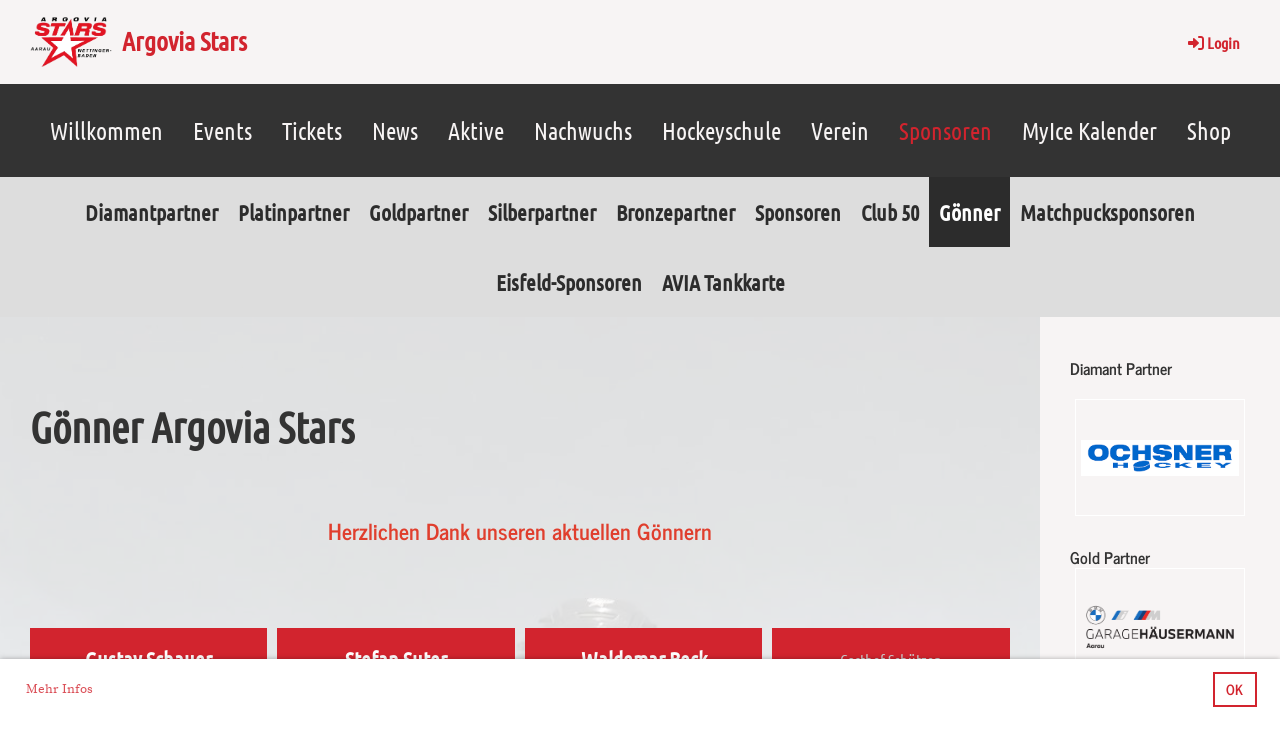

--- FILE ---
content_type: text/html;charset=UTF-8
request_url: https://argoviastars.ch/sponsoren/goenner
body_size: 16773
content:
<!DOCTYPE html>
<html lang="de">
<head>
<base href="/clubdesk/"/>


    <meta http-equiv="content-type" content="text/html; charset=UTF-8">
    <meta name="viewport" content="width=device-width, initial-scale=1">

    <title>Gönner - Sponsoren - Argovia Stars</title>
    <link rel="icon" type="image/png" href="fileservlet?type=image&amp;id=1000047&amp;s=djEtWfRAN0C8JyAZL28J-VRZFDSpsaMI9NQ-OGwo7EgdDF4=">
<link rel="apple-touch-icon" href="fileservlet?type=image&amp;id=1000047&amp;s=djEtWfRAN0C8JyAZL28J-VRZFDSpsaMI9NQ-OGwo7EgdDF4=">
<meta name="msapplication-square150x150logo" content="fileservlet?type=image&amp;id=1000047&amp;s=djEtWfRAN0C8JyAZL28J-VRZFDSpsaMI9NQ-OGwo7EgdDF4=">
<meta name="msapplication-square310x310logo" content="fileservlet?type=image&amp;id=1000047&amp;s=djEtWfRAN0C8JyAZL28J-VRZFDSpsaMI9NQ-OGwo7EgdDF4=">
<meta name="msapplication-square70x70logo" content="fileservlet?type=image&amp;id=1000047&amp;s=djEtWfRAN0C8JyAZL28J-VRZFDSpsaMI9NQ-OGwo7EgdDF4=">
<meta name="msapplication-wide310x150logo" content="fileservlet?type=image&amp;id=1000047&amp;s=djEtWfRAN0C8JyAZL28J-VRZFDSpsaMI9NQ-OGwo7EgdDF4=">
<link rel="stylesheet" type="text/css" media="all" href="v_4.5.13/shared/css/normalize.css"/>
<link rel="stylesheet" type="text/css" media="all" href="v_4.5.13/shared/css/layout.css"/>
<link rel="stylesheet" type="text/css" media="all" href="v_4.5.13/shared/css/tinyMceContent.css"/>
<link rel="stylesheet" type="text/css" media="all" href="v_4.5.13/webpage/css/admin.css"/>
<link rel="stylesheet" type="text/css" media="all" href="/clubdesk/webpage/fontawesome_6_1_1/css/all.min.css"/>
<link rel="stylesheet" type="text/css" media="all" href="/clubdesk/webpage/lightbox/featherlight-1.7.13.min.css"/>
<link rel="stylesheet" type="text/css" media="all" href="/clubdesk/webpage/aos/aos-2.3.2.css"/>
<link rel="stylesheet" type="text/css" media="all" href="/clubdesk/webpage/owl/css/owl.carousel-2.3.4.min.css"/>
<link rel="stylesheet" type="text/css" media="all" href="/clubdesk/webpage/owl/css/owl.theme.default-2.3.4.min.css"/>
<link rel="stylesheet" type="text/css" media="all" href="/clubdesk/webpage/owl/css/animate-1.0.css"/>
<link rel="stylesheet" type="text/css" media="all" href="v_4.5.13/content.css?v=1724504750267"/>
<link rel="stylesheet" type="text/css" media="all" href="v_4.5.13/shared/css/altcha-cd.css"/>
<script type="text/javascript" src="v_4.5.13/webpage/jquery_3_6_0/jquery-3.6.0.min.js"></script><script async defer src="v_4.5.13/shared/scripts/altcha_2_0_1/altcha.i18n.js" type="module"></script>
    <link rel="stylesheet" href="/clubdesk/webpage/cookieconsent/cookieconsent-3.1.1.min.css">
<link rel="stylesheet" href="genwwwfiles/page.css?v=1724504750267">

<link rel="stylesheet" href="wwwfiles/custom.css?v=1686946533223" />


</head>
<body class="cd-header-empty">


<header class="header-wrapper">
    <div class="cd-header "></div>
</header>

<nav class="cd-navigation-bar-container" id="cd-navigation-element">
    <a href="javascript:void(0);" onclick="if (!window.location.hash) { window.location.href='/sponsoren/goenner#cd-page-content'; const target = document.getElementById('cd-page-content'); let nav = document.getElementById('cd-navigation-element'); const y = target.getBoundingClientRect().top + window.scrollY - nav.offsetHeight; window.scrollTo({ top: y, behavior: 'auto' }); } else { window.location.href=window.location.href; }"onkeyup="if(event.key === 'Enter') { event.preventDefault(); this.click(); }" class="cd-skip-link" tabindex="0">Direkt zum Hauptinhalt springen</a>

    <div class="navigation-bar">
        <div class="cd-navigation-bar-content">
            <div class="cd-club-logo-and-name">
<a class="cd-club-logo-link" href="/willkommen"><img class="cd-club-logo" src="fileservlet?type&#61;image&amp;id&#61;1000038&amp;s&#61;djEtQXjvZVz51NyA4xU-QlauQ5kUWYsy9VI-LfOYzMaRIGA&#61;&amp;imageFormat&#61;_512x512" alt="Logo der Webseite"></a>
<a class="cd-club-name" href="/willkommen">Argovia Stars</a>
</div>

            <span class="cd-filler"></span>
            <div class="cd-login-link-desktop">
    <a class="cd-link-login" href="/sponsoren/goenner?action=login"><i style="padding: 3px;" class="fas fa-sign-in-alt"></i>Login</a>
</div>
        </div>
    </div>

    <div class="menu-bar cd-hide-small">
        <div class="menu-bar-content">
        <nav class="cd-menubar cd-menu">
    <div class="cd-menu-level-1">
        <ul>
                <li>
                    <a href="/willkommen"  data-id="_0" data-parent-id="" class="cd-menu-item ">
                        Willkommen
                    </a>
                </li>
                <li>
                    <a href="/events"  data-id="_1" data-parent-id="" class="cd-menu-item ">
                        Events
                    </a>
                </li>
                <li>
                    <a href="/tickets"  data-id="_2" data-parent-id="" class="cd-menu-item ">
                        Tickets
                    </a>
                </li>
                <li>
                    <a href="/news"  data-id="_3" data-parent-id="" class="cd-menu-item ">
                        News
                    </a>
                </li>
                <li>
                    <a href="/aktive"  data-id="_4" data-parent-id="" class="cd-menu-item ">
                        Aktive
                    </a>
                </li>
                <li>
                    <a href="/nachwuchs"  data-id="_5" data-parent-id="" class="cd-menu-item ">
                        Nachwuchs
                    </a>
                </li>
                <li>
                    <a href="/hockeyschule"  data-id="_6" data-parent-id="" class="cd-menu-item ">
                        Hockeyschule
                    </a>
                </li>
                <li>
                    <a href="/verein"  data-id="_7" data-parent-id="" class="cd-menu-item ">
                        Verein
                    </a>
                </li>
                <li>
                    <a href="/sponsoren"  data-id="_8" data-parent-id="" class="cd-menu-item ">
                        Sponsoren
                    </a>
                </li>
                <li>
                    <a href="/myice_kalender"  data-id="_9" data-parent-id="" class="cd-menu-item ">
                        MyIce Kalender
                    </a>
                </li>
                <li>
                    <a href="/shop"  data-id="_10" data-parent-id="" class="cd-menu-item ">
                        Shop
                    </a>
                </li>
        </ul>
    </div>

    <div class="cd-menu-level-2">
        <ul>
                <li>
                    <a href="/sponsoren/diamantpartner"  data-id="_8_0" data-parent-id="_8" class="cd-menu-item ">
                        Diamantpartner
                    </a>
                </li>
                <li>
                    <a href="/sponsoren/platinpartner"  data-id="_8_1" data-parent-id="_8" class="cd-menu-item ">
                        Platinpartner
                    </a>
                </li>
                <li>
                    <a href="/sponsoren/goldpartner"  data-id="_8_2" data-parent-id="_8" class="cd-menu-item ">
                        Goldpartner
                    </a>
                </li>
                <li>
                    <a href="/sponsoren/silberpartner"  data-id="_8_3" data-parent-id="_8" class="cd-menu-item ">
                        Silberpartner
                    </a>
                </li>
                <li>
                    <a href="/sponsoren/bronzepartner"  data-id="_8_4" data-parent-id="_8" class="cd-menu-item ">
                        Bronzepartner
                    </a>
                </li>
                <li>
                    <a href="/sponsoren/sponsoren"  data-id="_8_5" data-parent-id="_8" class="cd-menu-item ">
                        Sponsoren
                    </a>
                </li>
                <li>
                    <a href="/sponsoren/club_50"  data-id="_8_6" data-parent-id="_8" class="cd-menu-item ">
                        Club 50
                    </a>
                </li>
                <li>
                    <a href="/sponsoren/goenner"  data-id="_8_7" data-parent-id="_8" class="cd-menu-item ">
                        Gönner
                    </a>
                </li>
                <li>
                    <a href="/sponsoren/matchpucksponsoren"  data-id="_8_8" data-parent-id="_8" class="cd-menu-item ">
                        Matchpucksponsoren
                    </a>
                </li>
                <li>
                    <a href="/sponsoren/eisfeld"  data-id="_8_9" data-parent-id="_8" class="cd-menu-item ">
                        Eisfeld-Sponsoren
                    </a>
                </li>
                <li>
                    <a href="/sponsoren/avia_tankkarte"  data-id="_8_10" data-parent-id="_8" class="cd-menu-item ">
                        AVIA Tankkarte
                    </a>
                </li>
        </ul>
    </div>

</nav>
        </div>
    </div>

    <div class="menu-bar-fixed cd-hide-small">
        <div class="menu-bar-content scroll-offset-desktop" id="cd-navigation-element">
        <nav class="cd-menubar cd-menu">
    <div class="cd-menu-level-1">
        <ul>
                <li>
                    <a href="/willkommen"  data-id="_0" data-parent-id="" class="cd-menu-item ">
                        Willkommen
                    </a>
                </li>
                <li>
                    <a href="/events"  data-id="_1" data-parent-id="" class="cd-menu-item ">
                        Events
                    </a>
                </li>
                <li>
                    <a href="/tickets"  data-id="_2" data-parent-id="" class="cd-menu-item ">
                        Tickets
                    </a>
                </li>
                <li>
                    <a href="/news"  data-id="_3" data-parent-id="" class="cd-menu-item ">
                        News
                    </a>
                </li>
                <li>
                    <a href="/aktive"  data-id="_4" data-parent-id="" class="cd-menu-item ">
                        Aktive
                    </a>
                </li>
                <li>
                    <a href="/nachwuchs"  data-id="_5" data-parent-id="" class="cd-menu-item ">
                        Nachwuchs
                    </a>
                </li>
                <li>
                    <a href="/hockeyschule"  data-id="_6" data-parent-id="" class="cd-menu-item ">
                        Hockeyschule
                    </a>
                </li>
                <li>
                    <a href="/verein"  data-id="_7" data-parent-id="" class="cd-menu-item ">
                        Verein
                    </a>
                </li>
                <li>
                    <a href="/sponsoren"  data-id="_8" data-parent-id="" class="cd-menu-item ">
                        Sponsoren
                    </a>
                </li>
                <li>
                    <a href="/myice_kalender"  data-id="_9" data-parent-id="" class="cd-menu-item ">
                        MyIce Kalender
                    </a>
                </li>
                <li>
                    <a href="/shop"  data-id="_10" data-parent-id="" class="cd-menu-item ">
                        Shop
                    </a>
                </li>
        </ul>
    </div>

    <div class="cd-menu-level-2">
        <ul>
                <li>
                    <a href="/sponsoren/diamantpartner"  data-id="_8_0" data-parent-id="_8" class="cd-menu-item ">
                        Diamantpartner
                    </a>
                </li>
                <li>
                    <a href="/sponsoren/platinpartner"  data-id="_8_1" data-parent-id="_8" class="cd-menu-item ">
                        Platinpartner
                    </a>
                </li>
                <li>
                    <a href="/sponsoren/goldpartner"  data-id="_8_2" data-parent-id="_8" class="cd-menu-item ">
                        Goldpartner
                    </a>
                </li>
                <li>
                    <a href="/sponsoren/silberpartner"  data-id="_8_3" data-parent-id="_8" class="cd-menu-item ">
                        Silberpartner
                    </a>
                </li>
                <li>
                    <a href="/sponsoren/bronzepartner"  data-id="_8_4" data-parent-id="_8" class="cd-menu-item ">
                        Bronzepartner
                    </a>
                </li>
                <li>
                    <a href="/sponsoren/sponsoren"  data-id="_8_5" data-parent-id="_8" class="cd-menu-item ">
                        Sponsoren
                    </a>
                </li>
                <li>
                    <a href="/sponsoren/club_50"  data-id="_8_6" data-parent-id="_8" class="cd-menu-item ">
                        Club 50
                    </a>
                </li>
                <li>
                    <a href="/sponsoren/goenner"  data-id="_8_7" data-parent-id="_8" class="cd-menu-item ">
                        Gönner
                    </a>
                </li>
                <li>
                    <a href="/sponsoren/matchpucksponsoren"  data-id="_8_8" data-parent-id="_8" class="cd-menu-item ">
                        Matchpucksponsoren
                    </a>
                </li>
                <li>
                    <a href="/sponsoren/eisfeld"  data-id="_8_9" data-parent-id="_8" class="cd-menu-item ">
                        Eisfeld-Sponsoren
                    </a>
                </li>
                <li>
                    <a href="/sponsoren/avia_tankkarte"  data-id="_8_10" data-parent-id="_8" class="cd-menu-item ">
                        AVIA Tankkarte
                    </a>
                </li>
        </ul>
    </div>

</nav>
        </div>
    </div>

    <div class="mobile-menu-bar cd-hide-large">
        <div class="cd-mobile-menu-bar-content scroll-offset-mobile">
    <div class="mobile-menu">
        
<div tabindex="0" class="cd-mobile-menu-button" onclick="toggleMobileMenu(event)"
     onkeyup="if(event.key === 'Enter') { event.preventDefault(); this.click(event); }">
    <div class="menu-label">Menü</div>
    <div class="nav-icon">
        <span></span>
        <span></span>
        <span></span>
    </div>
    
</div>
    </div>

    <div class="filler"></div>

</div>


    </div>

    <div class="mobile-menu-bar-fixed cd-hide-large scroll-offset-mobile">
        <div class="cd-mobile-menu-bar-content scroll-offset-mobile">
    <div class="mobile-menu">
        
<div tabindex="0" class="cd-mobile-menu-button" onclick="toggleMobileMenu(event)"
     onkeyup="if(event.key === 'Enter') { event.preventDefault(); this.click(event); }">
    <div class="menu-label">Menü</div>
    <div class="nav-icon">
        <span></span>
        <span></span>
        <span></span>
    </div>
    
</div>
    </div>

    <div class="filler"></div>

</div>


        <div class="cd-mobile-menu cd-menu">
    <div class="cd-mobile-menu-background"></div>
    <div class="cd-mobile-menu-level-1">
        <ul>
            <li>
                <a href="/willkommen"  data-id="_0" data-parent-id="" class="cd-menu-item   ">
                    Willkommen
                </a>
            </li>
            <li>
                <a href="/events"  data-id="_1" data-parent-id="" class="cd-menu-item   cd-menu-expand">
                    Events
                        <i class="fas fa-chevron-down cd-menu-expander"></i>
                </a>
                    <div class="cd-mobile-menu-level-2">
                        <ul>
                            <li>
                                <a href="/events"  class="cd-menu-item ">
                                    Events
                                </a>
                            </li>
                            <li>
                                <a href="/events/informationen_zum_aktuellen_spiel"  data-id="_1_0" data-parent-id="_1" class="cd-menu-item   ">
                                    Informationen zum aktuellen Spiel
                                </a>
                                <div class="cd-mobile-menu-level-3">
                                    <ul>
                                        <li>
                                            <a href="/events/informationen_zum_aktuellen_spiel"  class="cd-menu-item ">
                                                Informationen zum aktuellen Spiel
                                            </a>
                                        </li>
                                    </ul>
                                </div>
                            </li>
                            <li>
                                <a href="/events/argovia_cup"  data-id="_1_1" data-parent-id="_1" class="cd-menu-item   ">
                                    Argovia Cup
                                </a>
                                <div class="cd-mobile-menu-level-3">
                                    <ul>
                                        <li>
                                            <a href="/events/argovia_cup"  class="cd-menu-item ">
                                                Argovia Cup
                                            </a>
                                        </li>
                                    </ul>
                                </div>
                            </li>
                        </ul>
                    </div>
            </li>
            <li>
                <a href="/tickets"  data-id="_2" data-parent-id="" class="cd-menu-item   cd-menu-expand">
                    Tickets
                        <i class="fas fa-chevron-down cd-menu-expander"></i>
                </a>
                    <div class="cd-mobile-menu-level-2">
                        <ul>
                            <li>
                                <a href="/tickets"  class="cd-menu-item ">
                                    Tickets
                                </a>
                            </li>
                            <li>
                                <a href="/tickets/tickets_region"  data-id="_2_0" data-parent-id="_2" class="cd-menu-item   ">
                                    Tickets Region
                                </a>
                                <div class="cd-mobile-menu-level-3">
                                    <ul>
                                        <li>
                                            <a href="/tickets/tickets_region"  class="cd-menu-item ">
                                                Tickets Region
                                            </a>
                                        </li>
                                    </ul>
                                </div>
                            </li>
                        </ul>
                    </div>
            </li>
            <li>
                <a href="/news"  data-id="_3" data-parent-id="" class="cd-menu-item   ">
                    News
                </a>
            </li>
            <li>
                <a href="/aktive"  data-id="_4" data-parent-id="" class="cd-menu-item   cd-menu-expand">
                    Aktive
                        <i class="fas fa-chevron-down cd-menu-expander"></i>
                </a>
                    <div class="cd-mobile-menu-level-2">
                        <ul>
                            <li>
                                <a href="/aktive"  class="cd-menu-item ">
                                    Aktive
                                </a>
                            </li>
                            <li>
                                <a href="/aktive/1_liga"  data-id="_4_0" data-parent-id="_4" class="cd-menu-item   cd-menu-expand">
                                    1. Liga
                                        <i class="fas fa-chevron-down cd-menu-expander"></i>
                                </a>
                                <div class="cd-mobile-menu-level-3">
                                    <ul>
                                        <li>
                                            <a href="/aktive/1_liga"  class="cd-menu-item ">
                                                1. Liga
                                            </a>
                                        </li>
                                        <li>
                                            <a href="/aktive/1_liga/resultate"  data-id="_4_0_0" data-parent-id="_4_0" class="cd-menu-item ">
                                                Resultate | Tabelle
                                            </a>
                                        </li>
                                    </ul>
                                </div>
                            </li>
                            <li>
                                <a href="/aktive/3_liga"  data-id="_4_1" data-parent-id="_4" class="cd-menu-item   cd-menu-expand">
                                    3. Liga
                                        <i class="fas fa-chevron-down cd-menu-expander"></i>
                                </a>
                                <div class="cd-mobile-menu-level-3">
                                    <ul>
                                        <li>
                                            <a href="/aktive/3_liga"  class="cd-menu-item ">
                                                3. Liga
                                            </a>
                                        </li>
                                        <li>
                                            <a href="/aktive/3_liga/resultate"  data-id="_4_1_0" data-parent-id="_4_1" class="cd-menu-item ">
                                                Resultate
                                            </a>
                                        </li>
                                    </ul>
                                </div>
                            </li>
                            <li>
                                <a href="/aktive/senioren_d"  data-id="_4_2" data-parent-id="_4" class="cd-menu-item   cd-menu-expand">
                                    Senioren D
                                        <i class="fas fa-chevron-down cd-menu-expander"></i>
                                </a>
                                <div class="cd-mobile-menu-level-3">
                                    <ul>
                                        <li>
                                            <a href="/aktive/senioren_d"  class="cd-menu-item ">
                                                Senioren D
                                            </a>
                                        </li>
                                        <li>
                                            <a href="/aktive/senioren_d/resultate"  data-id="_4_2_0" data-parent-id="_4_2" class="cd-menu-item ">
                                                Resultate
                                            </a>
                                        </li>
                                    </ul>
                                </div>
                            </li>
                            <li>
                                <a href="/aktive/senioren_plausch_aarau"  data-id="_4_3" data-parent-id="_4" class="cd-menu-item   ">
                                    Senioren Plausch Aarau
                                </a>
                                <div class="cd-mobile-menu-level-3">
                                    <ul>
                                        <li>
                                            <a href="/aktive/senioren_plausch_aarau"  class="cd-menu-item ">
                                                Senioren Plausch Aarau
                                            </a>
                                        </li>
                                    </ul>
                                </div>
                            </li>
                            <li>
                                <a href="/aktive/senioren_plausch_wettingen"  data-id="_4_4" data-parent-id="_4" class="cd-menu-item   ">
                                    Senioren Plausch Wettingen
                                </a>
                                <div class="cd-mobile-menu-level-3">
                                    <ul>
                                        <li>
                                            <a href="/aktive/senioren_plausch_wettingen"  class="cd-menu-item ">
                                                Senioren Plausch Wettingen
                                            </a>
                                        </li>
                                    </ul>
                                </div>
                            </li>
                        </ul>
                    </div>
            </li>
            <li>
                <a href="/nachwuchs"  data-id="_5" data-parent-id="" class="cd-menu-item   cd-menu-expand">
                    Nachwuchs
                        <i class="fas fa-chevron-down cd-menu-expander"></i>
                </a>
                    <div class="cd-mobile-menu-level-2">
                        <ul>
                            <li>
                                <a href="/nachwuchs"  class="cd-menu-item ">
                                    Nachwuchs
                                </a>
                            </li>
                            <li>
                                <a href="/nachwuchs/u9_aarau"  data-id="_5_0" data-parent-id="_5" class="cd-menu-item   ">
                                    U9 Aarau
                                </a>
                                <div class="cd-mobile-menu-level-3">
                                    <ul>
                                        <li>
                                            <a href="/nachwuchs/u9_aarau"  class="cd-menu-item ">
                                                U9 Aarau
                                            </a>
                                        </li>
                                    </ul>
                                </div>
                            </li>
                            <li>
                                <a href="/nachwuchs/u9_wettingen"  data-id="_5_1" data-parent-id="_5" class="cd-menu-item   ">
                                    U9 Wettingen - Baden
                                </a>
                                <div class="cd-mobile-menu-level-3">
                                    <ul>
                                        <li>
                                            <a href="/nachwuchs/u9_wettingen"  class="cd-menu-item ">
                                                U9 Wettingen - Baden
                                            </a>
                                        </li>
                                    </ul>
                                </div>
                            </li>
                            <li>
                                <a href="/nachwuchs/u12_aarau"  data-id="_5_2" data-parent-id="_5" class="cd-menu-item   ">
                                    U12 Aarau
                                </a>
                                <div class="cd-mobile-menu-level-3">
                                    <ul>
                                        <li>
                                            <a href="/nachwuchs/u12_aarau"  class="cd-menu-item ">
                                                U12 Aarau
                                            </a>
                                        </li>
                                    </ul>
                                </div>
                            </li>
                            <li>
                                <a href="/nachwuchs/u12_wettingen"  data-id="_5_3" data-parent-id="_5" class="cd-menu-item   ">
                                    U12 Wettingen-Baden
                                </a>
                                <div class="cd-mobile-menu-level-3">
                                    <ul>
                                        <li>
                                            <a href="/nachwuchs/u12_wettingen"  class="cd-menu-item ">
                                                U12 Wettingen-Baden
                                            </a>
                                        </li>
                                    </ul>
                                </div>
                            </li>
                            <li>
                                <a href="/nachwuchs/u14_top_A"  data-id="_5_4" data-parent-id="_5" class="cd-menu-item   cd-menu-expand">
                                    U14 Top/A
                                        <i class="fas fa-chevron-down cd-menu-expander"></i>
                                </a>
                                <div class="cd-mobile-menu-level-3">
                                    <ul>
                                        <li>
                                            <a href="/nachwuchs/u14_top_A"  class="cd-menu-item ">
                                                U14 Top/A
                                            </a>
                                        </li>
                                        <li>
                                            <a href="/nachwuchs/u14_top_A/resultateTop"  data-id="_5_4_0" data-parent-id="_5_4" class="cd-menu-item ">
                                                Resultate (Top)
                                            </a>
                                        </li>
                                        <li>
                                            <a href="/nachwuchs/u14_top_A/resultateA"  data-id="_5_4_1" data-parent-id="_5_4" class="cd-menu-item ">
                                                Resultate (A)
                                            </a>
                                        </li>
                                    </ul>
                                </div>
                            </li>
                            <li>
                                <a href="/nachwuchs/U16A"  data-id="_5_5" data-parent-id="_5" class="cd-menu-item   cd-menu-expand">
                                    U16A
                                        <i class="fas fa-chevron-down cd-menu-expander"></i>
                                </a>
                                <div class="cd-mobile-menu-level-3">
                                    <ul>
                                        <li>
                                            <a href="/nachwuchs/U16A"  class="cd-menu-item ">
                                                U16A
                                            </a>
                                        </li>
                                        <li>
                                            <a href="/nachwuchs/U16A/resultate"  data-id="_5_5_0" data-parent-id="_5_5" class="cd-menu-item ">
                                                Resultate
                                            </a>
                                        </li>
                                    </ul>
                                </div>
                            </li>
                            <li>
                                <a href="/nachwuchs/U18A"  data-id="_5_6" data-parent-id="_5" class="cd-menu-item   cd-menu-expand">
                                    U18A
                                        <i class="fas fa-chevron-down cd-menu-expander"></i>
                                </a>
                                <div class="cd-mobile-menu-level-3">
                                    <ul>
                                        <li>
                                            <a href="/nachwuchs/U18A"  class="cd-menu-item ">
                                                U18A
                                            </a>
                                        </li>
                                        <li>
                                            <a href="/nachwuchs/U18A/resultate"  data-id="_5_6_0" data-parent-id="_5_6" class="cd-menu-item ">
                                                Resultate
                                            </a>
                                        </li>
                                    </ul>
                                </div>
                            </li>
                            <li>
                                <a href="/nachwuchs/u21a"  data-id="_5_7" data-parent-id="_5" class="cd-menu-item   cd-menu-expand">
                                    U21A
                                        <i class="fas fa-chevron-down cd-menu-expander"></i>
                                </a>
                                <div class="cd-mobile-menu-level-3">
                                    <ul>
                                        <li>
                                            <a href="/nachwuchs/u21a"  class="cd-menu-item ">
                                                U21A
                                            </a>
                                        </li>
                                        <li>
                                            <a href="/nachwuchs/u21a/resultate"  data-id="_5_7_0" data-parent-id="_5_7" class="cd-menu-item ">
                                                Resultate
                                            </a>
                                        </li>
                                    </ul>
                                </div>
                            </li>
                            <li>
                                <a href="/nachwuchs/stuetzpunkt_training"  data-id="_5_8" data-parent-id="_5" class="cd-menu-item   ">
                                    Stützpunkt Training 
                                </a>
                                <div class="cd-mobile-menu-level-3">
                                    <ul>
                                        <li>
                                            <a href="/nachwuchs/stuetzpunkt_training"  class="cd-menu-item ">
                                                Stützpunkt Training 
                                            </a>
                                        </li>
                                    </ul>
                                </div>
                            </li>
                        </ul>
                    </div>
            </li>
            <li>
                <a href="/hockeyschule"  data-id="_6" data-parent-id="" class="cd-menu-item   ">
                    Hockeyschule
                </a>
            </li>
            <li>
                <a href="/verein"  data-id="_7" data-parent-id="" class="cd-menu-item   cd-menu-expand">
                    Verein
                        <i class="fas fa-chevron-down cd-menu-expander"></i>
                </a>
                    <div class="cd-mobile-menu-level-2">
                        <ul>
                            <li>
                                <a href="/verein"  class="cd-menu-item ">
                                    Verein
                                </a>
                            </li>
                            <li>
                                <a href="/verein/vorstand"  data-id="_7_0" data-parent-id="_7" class="cd-menu-item   ">
                                    Vorstand
                                </a>
                                <div class="cd-mobile-menu-level-3">
                                    <ul>
                                        <li>
                                            <a href="/verein/vorstand"  class="cd-menu-item ">
                                                Vorstand
                                            </a>
                                        </li>
                                    </ul>
                                </div>
                            </li>
                            <li>
                                <a href="/verein/ressortleiter"  data-id="_7_1" data-parent-id="_7" class="cd-menu-item   ">
                                    Ressortleiter
                                </a>
                                <div class="cd-mobile-menu-level-3">
                                    <ul>
                                        <li>
                                            <a href="/verein/ressortleiter"  class="cd-menu-item ">
                                                Ressortleiter
                                            </a>
                                        </li>
                                    </ul>
                                </div>
                            </li>
                            <li>
                                <a href="/verein/funktionaere"  data-id="_7_2" data-parent-id="_7" class="cd-menu-item   ">
                                    Funktionäre
                                </a>
                                <div class="cd-mobile-menu-level-3">
                                    <ul>
                                        <li>
                                            <a href="/verein/funktionaere"  class="cd-menu-item ">
                                                Funktionäre
                                            </a>
                                        </li>
                                    </ul>
                                </div>
                            </li>
                            <li>
                                <a href="/verein/keba_region_aarau"  data-id="_7_3" data-parent-id="_7" class="cd-menu-item   ">
                                    KEBA Region Aarau
                                </a>
                                <div class="cd-mobile-menu-level-3">
                                    <ul>
                                        <li>
                                            <a href="/verein/keba_region_aarau"  class="cd-menu-item ">
                                                KEBA Region Aarau
                                            </a>
                                        </li>
                                    </ul>
                                </div>
                            </li>
                            <li>
                                <a href="/verein/taegi_wettingen"  data-id="_7_4" data-parent-id="_7" class="cd-menu-item   ">
                                    TÄGI Wettingen
                                </a>
                                <div class="cd-mobile-menu-level-3">
                                    <ul>
                                        <li>
                                            <a href="/verein/taegi_wettingen"  class="cd-menu-item ">
                                                TÄGI Wettingen
                                            </a>
                                        </li>
                                    </ul>
                                </div>
                            </li>
                            <li>
                                <a href="/verein/mitgliederantrag"  data-id="_7_5" data-parent-id="_7" class="cd-menu-item   cd-menu-expand">
                                    Mitgliederantrag
                                        <i class="fas fa-chevron-down cd-menu-expander"></i>
                                </a>
                                <div class="cd-mobile-menu-level-3">
                                    <ul>
                                        <li>
                                            <a href="/verein/mitgliederantrag"  class="cd-menu-item ">
                                                Mitgliederantrag
                                            </a>
                                        </li>
                                        <li>
                                            <a href="/verein/mitgliederantrag/mitgliederbeitrag"  data-id="_7_5_0" data-parent-id="_7_5" class="cd-menu-item ">
                                                Mitgliederbeitrag
                                            </a>
                                        </li>
                                    </ul>
                                </div>
                            </li>
                            <li>
                                <a href="/verein/schiedsrichterkurs"  data-id="_7_6" data-parent-id="_7" class="cd-menu-item   ">
                                    Schiedsrichterkurs
                                </a>
                                <div class="cd-mobile-menu-level-3">
                                    <ul>
                                        <li>
                                            <a href="/verein/schiedsrichterkurs"  class="cd-menu-item ">
                                                Schiedsrichterkurs
                                            </a>
                                        </li>
                                    </ul>
                                </div>
                            </li>
                            <li>
                                <a href="/verein/hockeyboerse"  data-id="_7_7" data-parent-id="_7" class="cd-menu-item   ">
                                    Hockeybörse
                                </a>
                                <div class="cd-mobile-menu-level-3">
                                    <ul>
                                        <li>
                                            <a href="/verein/hockeyboerse"  class="cd-menu-item ">
                                                Hockeybörse
                                            </a>
                                        </li>
                                    </ul>
                                </div>
                            </li>
                            <li>
                                <a href="/verein/interviews"  data-id="_7_8" data-parent-id="_7" class="cd-menu-item   ">
                                    Interviews
                                </a>
                                <div class="cd-mobile-menu-level-3">
                                    <ul>
                                        <li>
                                            <a href="/verein/interviews"  class="cd-menu-item ">
                                                Interviews
                                            </a>
                                        </li>
                                    </ul>
                                </div>
                            </li>
                        </ul>
                    </div>
            </li>
            <li>
                <a href="/sponsoren"  data-id="_8" data-parent-id="" class="cd-menu-item  cd-menu-selected cd-menu-expand">
                    Sponsoren
                        <i class="fas fa-chevron-down cd-menu-expander"></i>
                </a>
                    <div class="cd-mobile-menu-level-2">
                        <ul>
                            <li>
                                <a href="/sponsoren"  class="cd-menu-item ">
                                    Sponsoren
                                </a>
                            </li>
                            <li>
                                <a href="/sponsoren/diamantpartner"  data-id="_8_0" data-parent-id="_8" class="cd-menu-item   ">
                                    Diamantpartner
                                </a>
                                <div class="cd-mobile-menu-level-3">
                                    <ul>
                                        <li>
                                            <a href="/sponsoren/diamantpartner"  class="cd-menu-item ">
                                                Diamantpartner
                                            </a>
                                        </li>
                                    </ul>
                                </div>
                            </li>
                            <li>
                                <a href="/sponsoren/platinpartner"  data-id="_8_1" data-parent-id="_8" class="cd-menu-item   ">
                                    Platinpartner
                                </a>
                                <div class="cd-mobile-menu-level-3">
                                    <ul>
                                        <li>
                                            <a href="/sponsoren/platinpartner"  class="cd-menu-item ">
                                                Platinpartner
                                            </a>
                                        </li>
                                    </ul>
                                </div>
                            </li>
                            <li>
                                <a href="/sponsoren/goldpartner"  data-id="_8_2" data-parent-id="_8" class="cd-menu-item   ">
                                    Goldpartner
                                </a>
                                <div class="cd-mobile-menu-level-3">
                                    <ul>
                                        <li>
                                            <a href="/sponsoren/goldpartner"  class="cd-menu-item ">
                                                Goldpartner
                                            </a>
                                        </li>
                                    </ul>
                                </div>
                            </li>
                            <li>
                                <a href="/sponsoren/silberpartner"  data-id="_8_3" data-parent-id="_8" class="cd-menu-item   ">
                                    Silberpartner
                                </a>
                                <div class="cd-mobile-menu-level-3">
                                    <ul>
                                        <li>
                                            <a href="/sponsoren/silberpartner"  class="cd-menu-item ">
                                                Silberpartner
                                            </a>
                                        </li>
                                    </ul>
                                </div>
                            </li>
                            <li>
                                <a href="/sponsoren/bronzepartner"  data-id="_8_4" data-parent-id="_8" class="cd-menu-item   ">
                                    Bronzepartner
                                </a>
                                <div class="cd-mobile-menu-level-3">
                                    <ul>
                                        <li>
                                            <a href="/sponsoren/bronzepartner"  class="cd-menu-item ">
                                                Bronzepartner
                                            </a>
                                        </li>
                                    </ul>
                                </div>
                            </li>
                            <li>
                                <a href="/sponsoren/sponsoren"  data-id="_8_5" data-parent-id="_8" class="cd-menu-item   ">
                                    Sponsoren
                                </a>
                                <div class="cd-mobile-menu-level-3">
                                    <ul>
                                        <li>
                                            <a href="/sponsoren/sponsoren"  class="cd-menu-item ">
                                                Sponsoren
                                            </a>
                                        </li>
                                    </ul>
                                </div>
                            </li>
                            <li>
                                <a href="/sponsoren/club_50"  data-id="_8_6" data-parent-id="_8" class="cd-menu-item   cd-menu-expand">
                                    Club 50
                                        <i class="fas fa-chevron-down cd-menu-expander"></i>
                                </a>
                                <div class="cd-mobile-menu-level-3">
                                    <ul>
                                        <li>
                                            <a href="/sponsoren/club_50"  class="cd-menu-item ">
                                                Club 50
                                            </a>
                                        </li>
                                        <li>
                                            <a href="/sponsoren/club_50/vorstand_club5_0"  data-id="_8_6_0" data-parent-id="_8_6" class="cd-menu-item ">
                                                Vorstand Club5 0
                                            </a>
                                        </li>
                                    </ul>
                                </div>
                            </li>
                            <li>
                                <a href="/sponsoren/goenner"  data-id="_8_7" data-parent-id="_8" class="cd-menu-item cd-menu-active cd-menu-selected ">
                                    Gönner
                                </a>
                                <div class="cd-mobile-menu-level-3">
                                    <ul>
                                        <li>
                                            <a href="/sponsoren/goenner"  class="cd-menu-item cd-menu-active">
                                                Gönner
                                            </a>
                                        </li>
                                    </ul>
                                </div>
                            </li>
                            <li>
                                <a href="/sponsoren/matchpucksponsoren"  data-id="_8_8" data-parent-id="_8" class="cd-menu-item   ">
                                    Matchpucksponsoren
                                </a>
                                <div class="cd-mobile-menu-level-3">
                                    <ul>
                                        <li>
                                            <a href="/sponsoren/matchpucksponsoren"  class="cd-menu-item ">
                                                Matchpucksponsoren
                                            </a>
                                        </li>
                                    </ul>
                                </div>
                            </li>
                            <li>
                                <a href="/sponsoren/eisfeld"  data-id="_8_9" data-parent-id="_8" class="cd-menu-item   ">
                                    Eisfeld-Sponsoren
                                </a>
                                <div class="cd-mobile-menu-level-3">
                                    <ul>
                                        <li>
                                            <a href="/sponsoren/eisfeld"  class="cd-menu-item ">
                                                Eisfeld-Sponsoren
                                            </a>
                                        </li>
                                    </ul>
                                </div>
                            </li>
                            <li>
                                <a href="/sponsoren/avia_tankkarte"  data-id="_8_10" data-parent-id="_8" class="cd-menu-item   ">
                                    AVIA Tankkarte
                                </a>
                                <div class="cd-mobile-menu-level-3">
                                    <ul>
                                        <li>
                                            <a href="/sponsoren/avia_tankkarte"  class="cd-menu-item ">
                                                AVIA Tankkarte
                                            </a>
                                        </li>
                                    </ul>
                                </div>
                            </li>
                        </ul>
                    </div>
            </li>
            <li>
                <a href="/myice_kalender"  data-id="_9" data-parent-id="" class="cd-menu-item   ">
                    MyIce Kalender
                </a>
            </li>
            <li>
                <a href="/shop"  data-id="_10" data-parent-id="" class="cd-menu-item   ">
                    Shop
                </a>
            </li>
        </ul>
    </div>
</div>
    </div>
</nav>

<div class="main cd-light">

        <div tabindex="0" class="cd-totop-button" onclick="topFunction()"
         onkeyup="if(event.key === 'Enter') { topFunction(); }">
        <i class="fas fa-chevron-up"></i>
    </div>



<div class="columns-wrapper">
    <div class="columns-margins"></div>
    <div class="columns">
        <main class="content-wrapper" tabindex="-1" id="cd-page-content" >
            <div class="cd-content  cd-light"><span class='cd-backgroundPane' style='display: block; position: absolute; overflow: hidden;top: 0px;left: 0px;bottom: 0px;right: 0px;background-color: rgba(247,244,244,1);'>
</span>
<div aria-labelledby="block_1000317_title" id='section_1000099' class='cd-section cd-light cd-min-height-set' debug-label='1000099' style='min-height: 1500px;'>
<span class='cd-backgroundPane cd-backgroundPosition_COVER' style='display: block; position: absolute; overflow: hidden;top: 0px;left: 0px;bottom: 0px;right: 0px;filter: blur(0px);background-image: url(fileservlet?type=image&amp;id=1000191&amp;s=djEtc9YEPo_vtW_8cEPlVeGbWMUOvb0ihk01mcj4jHZujEA=);background-color: #ffffff;'>
<div class='cd-brightness-glasspane' style='background-color: rgba(255,255,255,0.85);'>
</div>
</span>
<div class='cd-section-content'><div class="cd-row">

    <div class="cd-col m12">
        <div data-block-type="24" class="cd-block"
     debug-label="TitleBlock:1000317"
     id="block_1000317" 
     style="" >

    <div class="cd-block-content" id="block_1000317_content"
         style="">
        <h1 id="block_1000317_title">G&ouml;nner Argovia Stars</h1></div>
    </div>
</div>
    </div>

<div class="cd-row">

    <div class="cd-col m12">
        <div data-block-type="0" class="cd-block"
     debug-label="TextBlock:1000325"
     id="block_1000325" 
     style="" >

    <div class="cd-block-content" id="block_1000325_content"
         style="">
        <p class="MsoNormal" style="text-align: center;"><span style="font-size: 140%; color: rgb(224, 62, 45);"><strong>Herzlichen Dank unseren aktuellen G&ouml;nnern</strong></span></p>
<p class="MsoNormal" style="text-align: center;">&nbsp;</p></div>
    </div>
</div>
    </div>

<div class="cd-row">

    <div class="cd-col m12">
        <div data-block-type="22" class="cd-block cd-dark"
     debug-label="ContactList-Tile:1000276"
     id="block_1000276" 
     style="" >

    <div class="cd-block-content" id="block_1000276_content"
         style="">
        <div class="cd-contactlist-tile-v cd-tile-v">
    <div class="cd-tile-container">
    <div tabindex="0" class="cd-tile-v-box cd-tile-width-4"  >
        <span class="cd-back-anchor"
              id="contactlistblock-1000276-contact-1000518"></span>
        <div class="cd-tile-v-main-area" style="flex-grow:1;">
            <div class="cd-tile-v-main-heading">Gustav Schauer</div>
            <div class="cd-tile-v-main-subheading"></div>
        </div>
        </div>
    <div tabindex="0" class="cd-tile-v-box cd-tile-width-4"  >
        <span class="cd-back-anchor"
              id="contactlistblock-1000276-contact-1000536"></span>
        <div class="cd-tile-v-main-area" style="flex-grow:1;">
            <div class="cd-tile-v-main-heading">Stefan Suter</div>
            <div class="cd-tile-v-main-subheading"> BDO AG</div>
        </div>
        </div>
    <div tabindex="0" class="cd-tile-v-box cd-tile-width-4"  >
        <span class="cd-back-anchor"
              id="contactlistblock-1000276-contact-1000935"></span>
        <div class="cd-tile-v-main-area" style="flex-grow:1;">
            <div class="cd-tile-v-main-heading">Waldemar Beck</div>
            <div class="cd-tile-v-main-subheading"></div>
        </div>
        </div>
    <div tabindex="0" class="cd-tile-v-box cd-tile-width-4"  >
        <span class="cd-back-anchor"
              id="contactlistblock-1000276-contact-1001088"></span>
        <div class="cd-tile-v-main-area" style="flex-grow:1;">
            <div class="cd-tile-v-main-heading"> </div>
            <div class="cd-tile-v-main-subheading">Gasthof Sch&uuml;tzen</div>
        </div>
        </div>
    </div>
</div></div>
    <span class='cd-backgroundPane' style='display: block; position: absolute; overflow: hidden;top: 0px;left: 0px;bottom: 0px;right: 0px;background-color: rgba(255,255,255,0);'>
</span>
</div>
</div>
    </div>

<div class="cd-row">

    <div class="cd-col m12">
        <div data-block-type="24" class="cd-block"
     debug-label="TitleBlock:1000411"
     id="block_1000411" 
     style="" >

    <div class="cd-block-content" id="block_1000411_content"
         style="">
        <h2 id="block_1000411_title">G&ouml;nnerm&ouml;glichkeiten</h2></div>
    </div>
</div>
    </div>

<div class="cd-row">

    <div class="cd-col m6">
        <div data-block-type="0" class="cd-block"
     debug-label="TextBlock:1000320"
     id="block_1000320" 
     style="" >

    <div class="cd-block-content" id="block_1000320_content"
         style="">
        <h2><span style="font-size: 100%; color: rgb(224, 62, 45);"><strong>G&ouml;nner Friends</strong></span></h2>
<p><span style="font-size: 140%;"><strong>Ihr Beitrag<br></strong>Beitrag ab 50 CHF f&uuml;r eine Saison</span></p>
<p><span style="font-size: 140%;"><strong>Unsere Leistungen<br></strong>Ab 150 CHF 1 Saisonkarte g&uuml;ltig f&uuml;r alle Heimspiele der ARGOVIA STARS<br></span><span style="font-size: 16px;"><span style="font-size: 140%;">Namentliche Nennung auf der Homepage mit Verlinkung</span><br></span></p></div>
    </div>
</div>
    <div class="cd-col m6">
        <div data-block-type="0" class="cd-block"
     debug-label="TextBlock:1000322"
     id="block_1000322" 
     style="" >

    <div class="cd-block-content" id="block_1000322_content"
         style="">
        <h2><span style="font-size: 100%; color: rgb(224, 62, 45);"><strong>G&ouml;nner Digital<br></strong></span></h2>
<p><span style="font-size: 140%;">Ihr Beitrag<br>250 CHF f&uuml;r eine Saison<br></span></p>
<p><span style="font-size: 140%;"><strong>Unsere Leistungen<br>Nennung und Verlinkung auf der Frontseite der Homepage<br></strong>2-malige Nennung inkl. Logo bei einer Instagramstory<br>Einladung zu einem Sponsoren- &amp; G&ouml;nneranlass<br></span></p></div>
    </div>
</div>
    </div>

<div class="cd-row">

    <div class="cd-col m6">
        <div data-block-type="0" class="cd-block"
     debug-label="TextBlock:1000324"
     id="block_1000324" 
     style="" >

    <div class="cd-block-content" id="block_1000324_content"
         style="">
        <h2><span style="font-size: 100%; color: rgb(224, 62, 45);">G&ouml;nner easy</span></h2>
<p><span style="font-size: 140%;">Ihr Beitrag<br>250 CHF f&uuml;r eine Saison</span></p>
<p><span style="font-size: 140%;"><strong>Unsere Leistungen:<br></strong>1 Saisonkarten g&uuml;ltig f&uuml;r alle Heimspiele der ARGOVIA STARS<br>Einladung zu einem Sponsoren- &amp; G&ouml;nneranlass<br>Namentliche Nennung auf unserer Homepage</span></p></div>
    </div>
</div>
    <div class="cd-col m6">
        <div data-block-type="0" class="cd-block"
     debug-label="TextBlock:1000316"
     id="block_1000316" 
     style="" >

    <div class="cd-block-content" id="block_1000316_content"
         style="">
        <h2><span style="font-size: 100%; color: rgb(224, 62, 45);"><strong>G&ouml;nner Top</strong></span></h2>
<p><span style="font-size: 140%;"><strong>Ihr Beitrag<br></strong>500 CHF f&uuml;r eine Saison</span></p>
<p><span style="font-size: 140%;"><strong>Unsere Leistungen:<br></strong>2 Saisonkarten g&uuml;ltig f&uuml;r alle Heimspiele der ARGOVIA STARS<br>Einladung zu zwei Sponsoren- &amp; G&ouml;nneranl&auml;ssen<br>Namentliche Nennung und Verlinkung auf unserer Homepage mit Logo</span></p>
<p>&nbsp;</p></div>
    </div>
</div>
    </div>

<div class="cd-row">

    <div class="cd-col m12">
        <div data-block-type="0" class="cd-block"
     debug-label="TextBlock:1000326"
     id="block_1000326" 
     style="" >

    <div class="cd-block-content" id="block_1000326_content"
         style="">
        <p><span style="font-size: 140%;">Sind Sie interessiert? Setzen Sie sich mit uns in Verbindung. <a href="mailto:mirjam.merz.argoviastars@gmail.com" target="_blank" rel="noopener">Mirjam Merz </a>unsere Sponsoringverantwortliche gibt Ihnen gerne umfangreich Auskunft. Oder melden Sie sich direkt mit diesem Formular an: <br></span></p></div>
    </div>
<div data-block-type="9" class="cd-block"
     debug-label="FormBlock:1000558"
     id="block_1000558" 
     style="" >

    <div class="cd-block-content" id="block_1000558_content"
         style="">
        <span class="cd-back-anchor" id="formblock-1000558"></span>
<form method="post" action="/sponsoren/goenner#formblock-1000558" accept-charset="UTF-8">
    <input type="hidden" name="1000558">
    <input type="hidden" name="1000558_col_024"
           value="query">
    <script>
      setInterval(function () {
        $("input[name='1000558_col_024']").val(
            "1000558_val_024");
      }, 3000);
    </script>
    <altcha-widget hidden strings="{&quot;waitAlert&quot;: &quot;Bitte warten Sie, bis die Sicherheitsüberprüfung abgeschlossen ist.&quot;}" id='altcha' auto='onload' floating='auto' floatinganchor='#submit_1000558' challengeurl='altcha?ts=1768519729007'></altcha-widget><noscript>
<div id="javascriptWarning" style="padding: 1em 0 1em;">
<i class="fa-solid fa-triangle-exclamation"></i>&nbsp;Dieses Formular benötigt Javascript, um korrekt zu funktionieren. Bitte aktivieren Sie Javascript in den Einstellungen Ihres Browsers.</div>
</noscript>	<div class="cd-form-row">
		<div class="cd-form-item">
			<label for="attr_1695586043051" class="cd-data-label">Firmennamen</label>
			<input class="cd-data-formfield " type="text" id="attr_1695586043051" name="1000558_attr_1695586043051" value="" >
		</div>
		<div class="cd-filler"></div>
		<div class="cd-form-item">
			<label for="attr_1695586159825" class="cd-data-label">Weblink der Firma</label>
			<input class="cd-data-formfield " type="text" id="attr_1695586159825" name="1000558_attr_1695586159825" value="" >
		</div>
	</div>
	<div class="cd-form-row-hp">
		<div class="cd-form-item">
			<input class="form-textfield mandatory-field" type="text" style="width:100%;" name="079_col_023" value="">
		</div>
	</div>
	<div class="cd-form-row">
		<div class="cd-form-item">
			<label for="col_1" class="cd-data-label">Vorname (erforderlich)</label>
			<input class="cd-data-formfield " type="text" id="col_1" name="1000558_col_1" value=""  required >
		</div>
		<div class="cd-filler"></div>
		<div class="cd-form-item">
			<label for="col_2" class="cd-data-label">Nachname (erforderlich)</label>
			<input class="cd-data-formfield " type="text" id="col_2" name="1000558_col_2" value=""  required >
		</div>
	</div>
	<div class="cd-form-item-row">
		<label for="col_3" class="cd-data-label">E-Mail (erforderlich)</label>
		<input class="cd-data-formfield " type="email" id="col_3" name="1000558_col_3" value=""  required >
	</div>
	<div class="cd-form-row">
		<div class="cd-form-item">
			<label for="attr_1695585922480" class="cd-data-label">G&ouml;nnerkategorie (erforderlich)</label>
			<select class="cd-data-formfield " name="1000558_attr_1695585922480" size="1"  required ><option selected></option><option value="G&ouml;nner Friends">G&ouml;nner Friends</option><option value="G&ouml;nner Easy">G&ouml;nner Easy</option><option value="G&ouml;nner Digital">G&ouml;nner Digital</option><option value="G&ouml;nner Top">G&ouml;nner Top</option></select>
		</div>
		<div class="cd-filler"></div>
		<div class="cd-form-item">
			<label for="attr_1695586081988" class="cd-data-label">Telefon (erforderlich)</label>
			<input class="cd-data-formfield " type="text" id="attr_1695586081988" name="1000558_attr_1695586081988" value=""  required >
		</div>
	</div>
	<div class="cd-form-item-row">
		<label for="attr_1695586007736" class="cd-data-label">Adresse (erforderlich)</label>
		<input class="cd-data-formfield " type="text" id="attr_1695586007736" name="1000558_attr_1695586007736" value=""  required >
	</div>
	<div class="cd-form-item-row">
		<label for="col_4" class="cd-data-label">Frage (erforderlich)</label>
		<textarea class="cd-data-formfield " id="col_4" name="1000558_col_4"  required ></textarea>
	</div>
	
	<div class="cd-form-submit-row">
		<input type="submit" id="submit_1000558"  value="Absenden" class="cd-button cd-button-primary">
	</div>
</form></div>
    </div>
</div>
    </div>

</div>
</div>
</div>
        </main>

        <aside class="sidebar-wrapper">
            <div class="cd-sidebar "><div id='section_1000145' class='cd-section cd-light' debug-label='1000145' style=''>
<span class='cd-backgroundPane' style='display: block; position: absolute; overflow: hidden;top: 0px;left: 0px;bottom: 0px;right: 0px;background-color: rgba(247,244,244,1);'>
</span>
<div class='cd-section-content'><div class="cd-row">

    <div class="cd-col m12">
        <div data-block-type="0" class="cd-block"
     debug-label="TextBlock:1000593"
     id="block_1000593" 
     style="" >

    <div class="cd-block-content" id="block_1000593_content"
         style="">
        <div>Diamant Partner</div></div>
    </div>
</div>
    </div>

<div class="cd-row">

    <div class="cd-col m12">
        <div data-block-type="28" class="cd-block"
     debug-label="Sponsors:1000592"
     id="block_1000592" 
     style="" >

    <div class="cd-block-content" id="block_1000592_content"
         style="">
        <div class="cd-carousel-container cd-carousel-nav-never cd-carousel-dots-never"
         onmouseenter="carouselPause1000592();" onmouseleave="carouselPlay1000592();" 
>
    <div id="cd-image-carousel-1000592" class="owl-carousel owl-theme">
        <div class="cd-carousel-item">
            <div class="cd-sponsors-item cd-tile"><div class="cd-sponsors-logo"><div class="cd-image-wrapper-3_2"><div class="cd-image-content "><a href="https://www.ochsnerhockey.ch" target="_blank"><img alt="Ochsner Hockey" class="owl-lazy cd-image-contain" data-src="fileservlet?type=image&amp;id=1000218&amp;s=djEtlrXV565H_lQW4cZqyzy3I6XRU38pihLmrvRYn6oX2QI="/></a></div></div></div ></div ></div>
        </div>
</div>

<script type="text/javascript">
    function carouselGoTo1000592(index) {
        $('#cd-image-carousel-1000592').trigger('to.owl.carousel', [index]);
    }
    function carouselPrev1000592() {
        $('#cd-image-carousel-1000592').trigger('prev.owl.carousel');
    }
    function carouselNext1000592() {
        $('#cd-image-carousel-1000592').trigger('next.owl.carousel');
    }
    function carouselPause1000592() {
        $('#cd-image-carousel-1000592').trigger('stop.owl.autoplay');
    }
    function carouselPlay1000592() {
        $('#cd-image-carousel-1000592').trigger('play.owl.autoplay', [2000]);
    }
    function updateDots1000592(index) {
        $('.cd-carousel-dots-1000592 .cd-carousel-dot').removeClass('active');
        $('.cd-carousel-dots-1000592 .cd-carousel-dot:nth-child('+(index+1)+')').addClass('active');
    }

    $(document).ready(function () {
        var owl = $('#cd-image-carousel-1000592');
        owl.owlCarousel({
             smartSpeed: 1000, 
            loop: true,
            lazyLoad: true,
            lazyLoadEager: 1,
            
            autoplay: true,
            autoplayTimeout:2000,
            
            nav: false,
            dots: true,   
            responsive: {
                0: {
                    items: 1
                },
                601: {
                    items: 1
                }
            }
        });
        owl.on('changed.owl.carousel', function(event) {
            updateDots1000592(event.page.index);
        });
        updateDots1000592(0);
        carouselGoTo1000592(0);
    });
</script>

</div>
    </div>
</div>
    </div>

<div class="cd-row">

    <div class="cd-col m12">
        <div data-block-type="0" class="cd-block"
     debug-label="TextBlock:1000591"
     id="block_1000591" 
     style="" >

    <div class="cd-block-content" id="block_1000591_content"
         style="">
        <div>Gold Partner</div></div>
    </div>
<div data-block-type="28" class="cd-block"
     debug-label="Sponsors:1000594"
     id="block_1000594" 
     style="" >

    <div class="cd-block-content" id="block_1000594_content"
         style="">
        <div class="cd-carousel-container cd-carousel-nav-never cd-carousel-dots-never"
         onmouseenter="carouselPause1000594();" onmouseleave="carouselPlay1000594();" 
>
    <div tabindex="0" class="cd-carousel-nav" style="left: 0;" onclick="carouselPrev1000594();" onkeyup="if(event.key === 'Enter') { event.preventDefault(); this.click(); }"><i class="cd-carousel-arrow fas fa-angle-left"></i></div>
    <div tabindex="0" class="cd-carousel-nav" style="right: 0;" onclick="carouselNext1000594();" onkeyup="if(event.key === 'Enter') { event.preventDefault(); this.click(); }"><i class="cd-carousel-arrow fas fa-angle-right"></i></div>

    <div class="cd-carousel-dots-1000594 cd-carousel-dots">
        <i class="cd-carousel-dot fas fa-circle" onclick="carouselGoTo1000594(0);"></i>
        <i class="cd-carousel-dot fas fa-circle" onclick="carouselGoTo1000594(1);"></i>
        <i class="cd-carousel-dot fas fa-circle" onclick="carouselGoTo1000594(2);"></i>
        <i class="cd-carousel-dot fas fa-circle" onclick="carouselGoTo1000594(3);"></i>
        </div>

    <div class="cd-carousel-dots-1000594 cd-carousel-dots-mobile">
        <i class="cd-carousel-dot fas fa-circle" onclick="carouselGoTo1000594(0);"></i>
        <i class="cd-carousel-dot fas fa-circle" onclick="carouselGoTo1000594(1);"></i>
        <i class="cd-carousel-dot fas fa-circle" onclick="carouselGoTo1000594(2);"></i>
        <i class="cd-carousel-dot fas fa-circle" onclick="carouselGoTo1000594(3);"></i>
        </div>
    <div id="cd-image-carousel-1000594" class="owl-carousel owl-theme">
        <div class="cd-carousel-item">
            <div class="cd-sponsors-item cd-tile"><div class="cd-sponsors-logo"><div class="cd-image-wrapper-3_2"><div class="cd-image-content "><a href="https://www.stadtwaechter.ch" target="_blank"><img alt="Brauerei Aarau Stadtwächter" class="owl-lazy cd-image-contain" data-src="fileservlet?type=image&amp;id=1000402&amp;s=djEtGfofN5lyaWX6K2YnIeJFM7m2enCSNI1shtfSEpluiS0="/></a></div></div></div ></div ></div>
        <div class="cd-carousel-item">
            <div class="cd-sponsors-item cd-tile"><div class="cd-sponsors-logo"><div class="cd-image-wrapper-3_2"><div class="cd-image-content "><a href="https://www.garage-haeusermann.ch" target="_blank"><img alt="Garage Häusermann AG" class="owl-lazy cd-image-contain" data-src="fileservlet?type=image&amp;id=1000217&amp;s=djEtCJi7uaDLQ1aBbAk9beQq1cheo7AKNX31LC3DRH07r98="/></a></div></div></div ></div ></div>
        <div class="cd-carousel-item">
            <div class="cd-sponsors-item cd-tile"><div class="cd-sponsors-logo"><div class="cd-image-wrapper-3_2"><div class="cd-image-content "><a href="https://www.anliker.ch" target="_blank"><img alt="Anliker " class="owl-lazy cd-image-contain" data-src="fileservlet?type=image&amp;id=1000216&amp;s=djEt1tKtO678XqCjJHmduCOLOcg883R8nkenx2ED6mLMSdM="/></a></div></div></div ></div ></div>
        <div class="cd-carousel-item">
            <div class="cd-sponsors-item cd-tile"><div class="cd-sponsors-logo"><div class="cd-image-wrapper-3_2"><div class="cd-image-content "><a href="https://www.mcdonalds.com" target="_blank"><img alt="McDonald&#39;s Restaurant" class="owl-lazy cd-image-contain" data-src="fileservlet?type=image&amp;id=1000215&amp;s=djEtf0mvQQJhfD3GNSm-6dirqckBsM7MIQYzWS5Re7cGRxU="/></a></div></div></div ></div ></div>
        </div>
</div>

<script type="text/javascript">
    function carouselGoTo1000594(index) {
        $('#cd-image-carousel-1000594').trigger('to.owl.carousel', [index]);
    }
    function carouselPrev1000594() {
        $('#cd-image-carousel-1000594').trigger('prev.owl.carousel');
    }
    function carouselNext1000594() {
        $('#cd-image-carousel-1000594').trigger('next.owl.carousel');
    }
    function carouselPause1000594() {
        $('#cd-image-carousel-1000594').trigger('stop.owl.autoplay');
    }
    function carouselPlay1000594() {
        $('#cd-image-carousel-1000594').trigger('play.owl.autoplay', [2000]);
    }
    function updateDots1000594(index) {
        $('.cd-carousel-dots-1000594 .cd-carousel-dot').removeClass('active');
        $('.cd-carousel-dots-1000594 .cd-carousel-dot:nth-child('+(index+1)+')').addClass('active');
    }

    $(document).ready(function () {
        var owl = $('#cd-image-carousel-1000594');
        owl.owlCarousel({
             smartSpeed: 1000, 
            loop: true,
            lazyLoad: true,
            lazyLoadEager: 1,
            
            autoplay: true,
            autoplayTimeout:2000,
            
            nav: false,
            dots: true,   
            responsive: {
                0: {
                    items: 1
                },
                601: {
                    items: 1
                }
            }
        });
        owl.on('changed.owl.carousel', function(event) {
            updateDots1000594(event.page.index);
        });
        updateDots1000594(0);
        carouselGoTo1000594(0);
    });
</script>

</div>
    </div>
<div data-block-type="0" class="cd-block"
     debug-label="TextBlock:1000605"
     id="block_1000605" 
     style="" >

    <div class="cd-block-content" id="block_1000605_content"
         style="">
        <div>Silber Partner</div></div>
    </div>
<div data-block-type="28" class="cd-block"
     debug-label="Sponsors:1000606"
     id="block_1000606" 
     style="" >

    <div class="cd-block-content" id="block_1000606_content"
         style="">
        <div class="cd-carousel-container cd-carousel-nav-never cd-carousel-dots-never"
         onmouseenter="carouselPause1000606();" onmouseleave="carouselPlay1000606();" 
>
    <div tabindex="0" class="cd-carousel-nav" style="left: 0;" onclick="carouselPrev1000606();" onkeyup="if(event.key === 'Enter') { event.preventDefault(); this.click(); }"><i class="cd-carousel-arrow fas fa-angle-left"></i></div>
    <div tabindex="0" class="cd-carousel-nav" style="right: 0;" onclick="carouselNext1000606();" onkeyup="if(event.key === 'Enter') { event.preventDefault(); this.click(); }"><i class="cd-carousel-arrow fas fa-angle-right"></i></div>

    <div class="cd-carousel-dots-1000606 cd-carousel-dots">
        <i class="cd-carousel-dot fas fa-circle" onclick="carouselGoTo1000606(0);"></i>
        <i class="cd-carousel-dot fas fa-circle" onclick="carouselGoTo1000606(1);"></i>
        <i class="cd-carousel-dot fas fa-circle" onclick="carouselGoTo1000606(2);"></i>
        <i class="cd-carousel-dot fas fa-circle" onclick="carouselGoTo1000606(3);"></i>
        <i class="cd-carousel-dot fas fa-circle" onclick="carouselGoTo1000606(4);"></i>
        </div>

    <div class="cd-carousel-dots-1000606 cd-carousel-dots-mobile">
        <i class="cd-carousel-dot fas fa-circle" onclick="carouselGoTo1000606(0);"></i>
        <i class="cd-carousel-dot fas fa-circle" onclick="carouselGoTo1000606(1);"></i>
        <i class="cd-carousel-dot fas fa-circle" onclick="carouselGoTo1000606(2);"></i>
        <i class="cd-carousel-dot fas fa-circle" onclick="carouselGoTo1000606(3);"></i>
        <i class="cd-carousel-dot fas fa-circle" onclick="carouselGoTo1000606(4);"></i>
        </div>
    <div id="cd-image-carousel-1000606" class="owl-carousel owl-theme">
        <div class="cd-carousel-item">
            <div class="cd-sponsors-item cd-tile"><div class="cd-sponsors-logo"><div class="cd-image-wrapper-3_2"><div class="cd-image-content "><a href="https://www.akineta.ch" target="_blank"><img alt="Akineta Immobilien AG" class="owl-lazy cd-image-contain" data-src="fileservlet?type=image&amp;id=1000344&amp;s=djEtJkzy-z7CLBmmn4YuVxN4LCwtuwiZooeWwoOSRB1VboY="/></a></div></div></div ></div ></div>
        <div class="cd-carousel-item">
            <div class="cd-sponsors-item cd-tile"><div class="cd-sponsors-logo"><div class="cd-image-wrapper-3_2"><div class="cd-image-content "><a href="https://www.gautschi.ag" target="_blank"><img alt="Gautschi Bus AG" class="owl-lazy cd-image-contain" data-src="fileservlet?type=image&amp;id=1000214&amp;s=djEtw22Krq9bwDEdeGdplqRx9jRWPyX_egIRoUW6MkpJpOs="/></a></div></div></div ></div ></div>
        <div class="cd-carousel-item">
            <div class="cd-sponsors-item cd-tile"><div class="cd-sponsors-logo"><div class="cd-image-wrapper-3_2"><div class="cd-image-content "><a href="https://www.isotechaargau.ch" target="_blank"><img alt="Isotech Aargau AG" class="owl-lazy cd-image-contain" data-src="fileservlet?type=image&amp;id=1000326&amp;s=djEtUoU1v9BePqbP2GAQ0MflPWRLnnKCppISjjxKq7LLhKg="/></a></div></div></div ></div ></div>
        <div class="cd-carousel-item">
            <div class="cd-sponsors-item cd-tile"><div class="cd-sponsors-logo"><div class="cd-image-wrapper-3_2"><div class="cd-image-content "><a href="https://www.elementkuechen.ch" target="_blank"><img alt="Element Küchen AG" class="owl-lazy cd-image-contain" data-src="fileservlet?type=image&amp;id=1000230&amp;s=djEtIkqMdA-4A0sarST8unxytGIeRtQWMWeK3HhPs8i73rI="/></a></div></div></div ></div ></div>
        <div class="cd-carousel-item">
            <div class="cd-sponsors-item cd-tile"><div class="cd-sponsors-logo"><div class="cd-image-wrapper-3_2"><div class="cd-image-content "><a href="https://www.quali-night.ch/de" target="_blank"><img alt="Quali-Night AG" class="owl-lazy cd-image-contain" data-src="fileservlet?type=image&amp;id=1001344&amp;s=djEtXmNdvjocIjSHKpVvPW1osASArcKF6qdriv2e4lP1vXs="/></a></div></div></div ></div ></div>
        </div>
</div>

<script type="text/javascript">
    function carouselGoTo1000606(index) {
        $('#cd-image-carousel-1000606').trigger('to.owl.carousel', [index]);
    }
    function carouselPrev1000606() {
        $('#cd-image-carousel-1000606').trigger('prev.owl.carousel');
    }
    function carouselNext1000606() {
        $('#cd-image-carousel-1000606').trigger('next.owl.carousel');
    }
    function carouselPause1000606() {
        $('#cd-image-carousel-1000606').trigger('stop.owl.autoplay');
    }
    function carouselPlay1000606() {
        $('#cd-image-carousel-1000606').trigger('play.owl.autoplay', [2000]);
    }
    function updateDots1000606(index) {
        $('.cd-carousel-dots-1000606 .cd-carousel-dot').removeClass('active');
        $('.cd-carousel-dots-1000606 .cd-carousel-dot:nth-child('+(index+1)+')').addClass('active');
    }

    $(document).ready(function () {
        var owl = $('#cd-image-carousel-1000606');
        owl.owlCarousel({
             smartSpeed: 1000, 
            loop: true,
            lazyLoad: true,
            lazyLoadEager: 1,
            
            autoplay: true,
            autoplayTimeout:2000,
            
            nav: false,
            dots: true,   
            responsive: {
                0: {
                    items: 1
                },
                601: {
                    items: 1
                }
            }
        });
        owl.on('changed.owl.carousel', function(event) {
            updateDots1000606(event.page.index);
        });
        updateDots1000606(0);
        carouselGoTo1000606(0);
    });
</script>

</div>
    </div>
<div data-block-type="0" class="cd-block"
     debug-label="TextBlock:1000595"
     id="block_1000595" 
     style="" >

    <div class="cd-block-content" id="block_1000595_content"
         style="">
        <div>Bronze Partner</div></div>
    </div>
<div data-block-type="28" class="cd-block"
     debug-label="Sponsors:1000596"
     id="block_1000596" 
     style="" >

    <div class="cd-block-content" id="block_1000596_content"
         style="">
        <div class="cd-carousel-container cd-carousel-nav-never cd-carousel-dots-never"
         onmouseenter="carouselPause1000596();" onmouseleave="carouselPlay1000596();" 
>
    <div tabindex="0" class="cd-carousel-nav" style="left: 0;" onclick="carouselPrev1000596();" onkeyup="if(event.key === 'Enter') { event.preventDefault(); this.click(); }"><i class="cd-carousel-arrow fas fa-angle-left"></i></div>
    <div tabindex="0" class="cd-carousel-nav" style="right: 0;" onclick="carouselNext1000596();" onkeyup="if(event.key === 'Enter') { event.preventDefault(); this.click(); }"><i class="cd-carousel-arrow fas fa-angle-right"></i></div>

    <div class="cd-carousel-dots-1000596 cd-carousel-dots">
        <i class="cd-carousel-dot fas fa-circle" onclick="carouselGoTo1000596(0);"></i>
        <i class="cd-carousel-dot fas fa-circle" onclick="carouselGoTo1000596(1);"></i>
        <i class="cd-carousel-dot fas fa-circle" onclick="carouselGoTo1000596(2);"></i>
        <i class="cd-carousel-dot fas fa-circle" onclick="carouselGoTo1000596(3);"></i>
        <i class="cd-carousel-dot fas fa-circle" onclick="carouselGoTo1000596(4);"></i>
        <i class="cd-carousel-dot fas fa-circle" onclick="carouselGoTo1000596(5);"></i>
        <i class="cd-carousel-dot fas fa-circle" onclick="carouselGoTo1000596(6);"></i>
        <i class="cd-carousel-dot fas fa-circle" onclick="carouselGoTo1000596(7);"></i>
        <i class="cd-carousel-dot fas fa-circle" onclick="carouselGoTo1000596(8);"></i>
        <i class="cd-carousel-dot fas fa-circle" onclick="carouselGoTo1000596(9);"></i>
        <i class="cd-carousel-dot fas fa-circle" onclick="carouselGoTo1000596(10);"></i>
        <i class="cd-carousel-dot fas fa-circle" onclick="carouselGoTo1000596(11);"></i>
        <i class="cd-carousel-dot fas fa-circle" onclick="carouselGoTo1000596(12);"></i>
        <i class="cd-carousel-dot fas fa-circle" onclick="carouselGoTo1000596(13);"></i>
        <i class="cd-carousel-dot fas fa-circle" onclick="carouselGoTo1000596(14);"></i>
        <i class="cd-carousel-dot fas fa-circle" onclick="carouselGoTo1000596(15);"></i>
        <i class="cd-carousel-dot fas fa-circle" onclick="carouselGoTo1000596(16);"></i>
        </div>

    <div class="cd-carousel-dots-1000596 cd-carousel-dots-mobile">
        <i class="cd-carousel-dot fas fa-circle" onclick="carouselGoTo1000596(0);"></i>
        <i class="cd-carousel-dot fas fa-circle" onclick="carouselGoTo1000596(1);"></i>
        <i class="cd-carousel-dot fas fa-circle" onclick="carouselGoTo1000596(2);"></i>
        <i class="cd-carousel-dot fas fa-circle" onclick="carouselGoTo1000596(3);"></i>
        <i class="cd-carousel-dot fas fa-circle" onclick="carouselGoTo1000596(4);"></i>
        <i class="cd-carousel-dot fas fa-circle" onclick="carouselGoTo1000596(5);"></i>
        <i class="cd-carousel-dot fas fa-circle" onclick="carouselGoTo1000596(6);"></i>
        <i class="cd-carousel-dot fas fa-circle" onclick="carouselGoTo1000596(7);"></i>
        <i class="cd-carousel-dot fas fa-circle" onclick="carouselGoTo1000596(8);"></i>
        <i class="cd-carousel-dot fas fa-circle" onclick="carouselGoTo1000596(9);"></i>
        <i class="cd-carousel-dot fas fa-circle" onclick="carouselGoTo1000596(10);"></i>
        <i class="cd-carousel-dot fas fa-circle" onclick="carouselGoTo1000596(11);"></i>
        <i class="cd-carousel-dot fas fa-circle" onclick="carouselGoTo1000596(12);"></i>
        <i class="cd-carousel-dot fas fa-circle" onclick="carouselGoTo1000596(13);"></i>
        <i class="cd-carousel-dot fas fa-circle" onclick="carouselGoTo1000596(14);"></i>
        <i class="cd-carousel-dot fas fa-circle" onclick="carouselGoTo1000596(15);"></i>
        <i class="cd-carousel-dot fas fa-circle" onclick="carouselGoTo1000596(16);"></i>
        </div>
    <div id="cd-image-carousel-1000596" class="owl-carousel owl-theme">
        <div class="cd-carousel-item">
            <div class="cd-tile-container"><div class="cd-sponsors-item cd-tile cd-tile-width-1"><div class="cd-sponsors-logo"><div class="cd-image-wrapper-3_2"><div class="cd-image-content "><img alt="Aargauische Kantonalbank" class="owl-lazy cd-image-contain" data-src="fileservlet?type=image&amp;id=1001365&amp;s=djEt3fN8Vujj97oly--DQyaA9D_bBM80uXw2qL8zZH-1lBQ="/></div></div></div ></div ></div ></div>
        <div class="cd-carousel-item">
            <div class="cd-tile-container"><div class="cd-sponsors-item cd-tile cd-tile-width-1"><div class="cd-sponsors-logo"><div class="cd-image-wrapper-3_2"><div class="cd-image-content "><a href="https://www.tbsuhr.ch" target="_blank"><img alt="TBS Strom / Ziknet" class="owl-lazy cd-image-contain" data-src="fileservlet?type=image&amp;id=1000211&amp;s=djEtLG57HUf4uPv_cPUYtCsw6jnYdk6-WSd8EEAE4OX2HlE="/></a></div></div></div ></div ></div ></div>
        <div class="cd-carousel-item">
            <div class="cd-tile-container"><div class="cd-sponsors-item cd-tile cd-tile-width-1"><div class="cd-sponsors-logo"><div class="cd-image-wrapper-3_2"><div class="cd-image-content "><a href="https://www.rollingrock.ch" target="_blank"><img alt="Rolling Rock" class="owl-lazy cd-image-contain" data-src="fileservlet?type=image&amp;id=1000391&amp;s=djEtyQ-UGBKYp3csV0h7foyPT9NdelU5GeuMbsOo6nOilOc="/></a></div></div></div ></div ></div ></div>
        <div class="cd-carousel-item">
            <div class="cd-tile-container"><div class="cd-sponsors-item cd-tile cd-tile-width-1"><div class="cd-sponsors-logo"><div class="cd-image-wrapper-3_2"><div class="cd-image-content "><a href="https://www.boschetti.ch" target="_blank"><img alt="Boschetti AG" class="owl-lazy cd-image-contain" data-src="fileservlet?type=image&amp;id=1000226&amp;s=djEt16fxRdWUBJVTgOlBN3IlAvFYxZGpToL6jOsBkXpiaC0="/></a></div></div></div ></div ></div ></div>
        <div class="cd-carousel-item">
            <div class="cd-tile-container"><div class="cd-sponsors-item cd-tile cd-tile-width-1"><div class="cd-sponsors-logo"><div class="cd-image-wrapper-3_2"><div class="cd-image-content "><a href="https://www.ziknet.ch" target="_blank"><img alt="Ziknet" class="owl-lazy cd-image-contain" data-src="fileservlet?type=image&amp;id=1000212&amp;s=djEthipZp3RmDkB_J4GPlhJK0FWxpS0QwWgQHnfLyA_Ploc="/></a></div></div></div ></div ></div ></div>
        <div class="cd-carousel-item">
            <div class="cd-tile-container"><div class="cd-sponsors-item cd-tile cd-tile-width-1"><div class="cd-sponsors-logo"><div class="cd-image-wrapper-3_2"><div class="cd-image-content "><img alt="KK Invest" class="owl-lazy cd-image-contain" data-src="fileservlet?type=image&amp;id=1001366&amp;s=djEtl-AzS2hPhtKPiZ9nsa0SIdqN0bmP9et3rBuKUBG83V0="/></div></div></div ></div ></div ></div>
        <div class="cd-carousel-item">
            <div class="cd-tile-container"><div class="cd-sponsors-item cd-tile cd-tile-width-1"><div class="cd-sponsors-logo"><div class="cd-image-wrapper-3_2"><div class="cd-image-content "><a href="https://vomspahni.ch" target="_blank"><img alt="Metzgerei Spahni AG" class="owl-lazy cd-image-contain" data-src="fileservlet?type=image&amp;id=1000205&amp;s=djEt-fPDiACItzk_evktUq7tMA9FZCC2PDNYSfdpCKBzWY8="/></a></div></div></div ></div ></div ></div>
        <div class="cd-carousel-item">
            <div class="cd-tile-container"><div class="cd-sponsors-item cd-tile cd-tile-width-1"><div class="cd-sponsors-logo"><div class="cd-image-wrapper-3_2"><div class="cd-image-content "><a href="https://www.staubli-getraenke.ch" target="_blank"><img alt="Staubli-Banz Getränke AG" class="owl-lazy cd-image-contain" data-src="fileservlet?type=image&amp;id=1001286&amp;s=djEtqaQhqBo3MbwtkH4NczbeD66dRqYDpgRI-N0ypNVlcNY="/></a></div></div></div ></div ></div ></div>
        <div class="cd-carousel-item">
            <div class="cd-tile-container"><div class="cd-sponsors-item cd-tile cd-tile-width-1"><div class="cd-sponsors-logo"><div class="cd-image-wrapper-3_2"><div class="cd-image-content "><a href="https://www.hans-merkli.ch" target="_blank"><img alt="Hans Merkli + Söhne AG" class="owl-lazy cd-image-contain" data-src="fileservlet?type=image&amp;id=1000324&amp;s=djEtil7LtX-pvIeF0LouhffmpRkbeOPXOHOjgNl16flGGiE="/></a></div></div></div ></div ></div ></div>
        <div class="cd-carousel-item">
            <div class="cd-tile-container"><div class="cd-sponsors-item cd-tile cd-tile-width-1"><div class="cd-sponsors-logo"><div class="cd-image-wrapper-3_2"><div class="cd-image-content "><a href="https://www.telli-aarau.ch" target="_blank"><img alt="Mietervereinigung Telli Aarau" class="owl-lazy cd-image-contain" data-src="fileservlet?type=image&amp;id=1000407&amp;s=djEtkNx7Pi1GYdAIT9JbaP5b2-StrVfHNen3m41d9zUtDtY="/></a></div></div></div ></div ></div ></div>
        <div class="cd-carousel-item">
            <div class="cd-tile-container"><div class="cd-sponsors-item cd-tile cd-tile-width-1"><div class="cd-sponsors-logo"><div class="cd-image-wrapper-3_2"><div class="cd-image-content "><a href="https://ahmeyer.ch/argoviastars" target="_blank"><img alt="AH. Meyer &amp; Cie AG (Avia)" class="owl-lazy cd-image-contain" data-src="fileservlet?type=image&amp;id=1000431&amp;s=djEthH6bidHZkgntnErF7Fu0USKez8tSoN9F8AjhRkczJCQ="/></a></div></div></div ></div ></div ></div>
        <div class="cd-carousel-item">
            <div class="cd-tile-container"><div class="cd-sponsors-item cd-tile cd-tile-width-1"><div class="cd-sponsors-logo"><div class="cd-image-wrapper-3_2"><div class="cd-image-content "><a href="https://www.robertwild.ch" target="_blank"><img alt="Robert Wild AG" class="owl-lazy cd-image-contain" data-src="fileservlet?type=image&amp;id=1001368&amp;s=djEtLigHZwNtrgad_NyZEvm657x--86g-T4Hw2l5LKXP_lM="/></a></div></div></div ></div ></div ></div>
        <div class="cd-carousel-item">
            <div class="cd-tile-container"><div class="cd-sponsors-item cd-tile cd-tile-width-1"><div class="cd-sponsors-logo"><div class="cd-image-wrapper-3_2"><div class="cd-image-content "><a href="https://aeschlimann.ch" target="_blank"><img alt="O. Aeschlimann AG" class="owl-lazy cd-image-contain" data-src="fileservlet?type=image&amp;id=1001297&amp;s=djEthnozM8sg0MvKhlekHzp9WPuvD9fzoo6lHK5wBHZkYBE="/></a></div></div></div ></div ></div ></div>
        <div class="cd-carousel-item">
            <div class="cd-tile-container"><div class="cd-sponsors-item cd-tile cd-tile-width-1"><div class="cd-sponsors-logo"><div class="cd-image-wrapper-3_2"><div class="cd-image-content "><a href="https://www.hochuliaarau.ch" target="_blank"><img alt="Malermeister Hochuli" class="owl-lazy cd-image-contain" data-src="fileservlet?type=image&amp;id=1000409&amp;s=djEthlkPPU4S6kPqd_IDB24f1ZkQg6Oylg8XoPv3IeamFQk="/></a></div></div></div ></div ></div ></div>
        <div class="cd-carousel-item">
            <div class="cd-tile-container"><div class="cd-sponsors-item cd-tile cd-tile-width-1"><div class="cd-sponsors-logo"><div class="cd-image-wrapper-3_2"><div class="cd-image-content "><a href="https://www.sanitastroesch.ch" target="_blank"><img alt="Sanitas Troesch" class="owl-lazy cd-image-contain" data-src="fileservlet?type=image&amp;id=1000410&amp;s=djEtMmwr2jgx5BW3qdiA3GfdAFyzXq1pczQ19CrjK8vb5OY="/></a></div></div></div ></div ></div ></div>
        <div class="cd-carousel-item">
            <div class="cd-tile-container"><div class="cd-sponsors-item cd-tile cd-tile-width-1"><div class="cd-sponsors-logo"><div class="cd-image-wrapper-3_2"><div class="cd-image-content "><a href="https://www.printline.ch" target="_blank"><img alt="Berner AG Printline" class="owl-lazy cd-image-contain" data-src="fileservlet?type=image&amp;id=1000397&amp;s=djEtkUmjYuWecvwte6z5XX9oMI-gAX_KUaGSh4LM8THrydo="/></a></div></div></div ></div ></div ></div>
        <div class="cd-carousel-item">
            <div class="cd-tile-container"><div class="cd-sponsors-item cd-tile cd-tile-width-1"><div class="cd-sponsors-logo"><div class="cd-image-wrapper-3_2"><div class="cd-image-content "><a href="https://www.yetnet.swiss/" target="_blank"><img alt="Yetnet Genossenschaftsverband" class="owl-lazy cd-image-contain" data-src="fileservlet?type=image&amp;id=1000949&amp;s=djEtpi_Ll1T3fUJ27QXKUhjrlWOcdRHCIKMnYYX7R1qkfsQ="/></a></div></div></div ></div ></div ></div>
        </div>
</div>

<script type="text/javascript">
    function carouselGoTo1000596(index) {
        $('#cd-image-carousel-1000596').trigger('to.owl.carousel', [index]);
    }
    function carouselPrev1000596() {
        $('#cd-image-carousel-1000596').trigger('prev.owl.carousel');
    }
    function carouselNext1000596() {
        $('#cd-image-carousel-1000596').trigger('next.owl.carousel');
    }
    function carouselPause1000596() {
        $('#cd-image-carousel-1000596').trigger('stop.owl.autoplay');
    }
    function carouselPlay1000596() {
        $('#cd-image-carousel-1000596').trigger('play.owl.autoplay', [2000]);
    }
    function updateDots1000596(index) {
        $('.cd-carousel-dots-1000596 .cd-carousel-dot').removeClass('active');
        $('.cd-carousel-dots-1000596 .cd-carousel-dot:nth-child('+(index+1)+')').addClass('active');
    }

    $(document).ready(function () {
        var owl = $('#cd-image-carousel-1000596');
        owl.owlCarousel({
             smartSpeed: 1000, 
            loop: true,
            lazyLoad: true,
            lazyLoadEager: 1,
            
            autoplay: true,
            autoplayTimeout:2000,
            
            nav: false,
            dots: true,   
            responsive: {
                0: {
                    items: 1
                },
                601: {
                    items: 1
                }
            }
        });
        owl.on('changed.owl.carousel', function(event) {
            updateDots1000596(event.page.index);
        });
        updateDots1000596(0);
        carouselGoTo1000596(0);
    });
</script>

</div>
    </div>
<div data-block-type="0" class="cd-block"
     debug-label="TextBlock:1000784"
     id="block_1000784" 
     style="" >

    <div class="cd-block-content" id="block_1000784_content"
         style="">
        <p>Sponsoren</p></div>
    </div>
<div data-block-type="28" class="cd-block"
     debug-label="Sponsors:1000599"
     id="block_1000599" 
     style="" >

    <div class="cd-block-content" id="block_1000599_content"
         style="">
        <div class="cd-carousel-container cd-carousel-nav-never cd-carousel-dots-never"
         onmouseenter="carouselPause1000599();" onmouseleave="carouselPlay1000599();" 
>
    <div tabindex="0" class="cd-carousel-nav" style="left: 0;" onclick="carouselPrev1000599();" onkeyup="if(event.key === 'Enter') { event.preventDefault(); this.click(); }"><i class="cd-carousel-arrow fas fa-angle-left"></i></div>
    <div tabindex="0" class="cd-carousel-nav" style="right: 0;" onclick="carouselNext1000599();" onkeyup="if(event.key === 'Enter') { event.preventDefault(); this.click(); }"><i class="cd-carousel-arrow fas fa-angle-right"></i></div>

    <div class="cd-carousel-dots-1000599 cd-carousel-dots">
        <i class="cd-carousel-dot fas fa-circle" onclick="carouselGoTo1000599(0);"></i>
        <i class="cd-carousel-dot fas fa-circle" onclick="carouselGoTo1000599(1);"></i>
        </div>

    <div class="cd-carousel-dots-1000599 cd-carousel-dots-mobile">
        <i class="cd-carousel-dot fas fa-circle" onclick="carouselGoTo1000599(0);"></i>
        <i class="cd-carousel-dot fas fa-circle" onclick="carouselGoTo1000599(1);"></i>
        </div>
    <div id="cd-image-carousel-1000599" class="owl-carousel owl-theme">
        <div class="cd-carousel-item">
            <div class="cd-sponsors-item cd-tile"><div class="cd-sponsors-logo"><div class="cd-image-wrapper-3_2"><div class="cd-image-content "><a href="https://www.suhretec.ch/" target="_blank"><img alt="SuhreTec AG" class="owl-lazy cd-image-contain" data-src="fileservlet?type=image&amp;id=1000483&amp;s=djEtctarAdwVlTPUeM3m4zx-h7hTF2mX2kVkx0sLLnVZcqk="/></a></div></div></div ></div ></div>
        <div class="cd-carousel-item">
            <div class="cd-sponsors-item cd-tile"><div class="cd-sponsors-logo"><div class="cd-image-wrapper-3_2"><div class="cd-image-content "><a href="https://vinisacripanti.ch" target="_blank"><img alt="Vini Sacripanti" class="owl-lazy cd-image-contain" data-src="fileservlet?type=image&amp;id=1000257&amp;s=djEtZxkyM-uUZ8b024lHeM56ZjwOdUYU-0Nir4kh4FRnD3g="/></a></div></div></div ></div ></div>
        </div>
</div>

<script type="text/javascript">
    function carouselGoTo1000599(index) {
        $('#cd-image-carousel-1000599').trigger('to.owl.carousel', [index]);
    }
    function carouselPrev1000599() {
        $('#cd-image-carousel-1000599').trigger('prev.owl.carousel');
    }
    function carouselNext1000599() {
        $('#cd-image-carousel-1000599').trigger('next.owl.carousel');
    }
    function carouselPause1000599() {
        $('#cd-image-carousel-1000599').trigger('stop.owl.autoplay');
    }
    function carouselPlay1000599() {
        $('#cd-image-carousel-1000599').trigger('play.owl.autoplay', [2000]);
    }
    function updateDots1000599(index) {
        $('.cd-carousel-dots-1000599 .cd-carousel-dot').removeClass('active');
        $('.cd-carousel-dots-1000599 .cd-carousel-dot:nth-child('+(index+1)+')').addClass('active');
    }

    $(document).ready(function () {
        var owl = $('#cd-image-carousel-1000599');
        owl.owlCarousel({
             smartSpeed: 1000, 
            loop: true,
            lazyLoad: true,
            lazyLoadEager: 1,
            
            autoplay: true,
            autoplayTimeout:2000,
            
            nav: false,
            dots: true,   
            responsive: {
                0: {
                    items: 1
                },
                601: {
                    items: 1
                }
            }
        });
        owl.on('changed.owl.carousel', function(event) {
            updateDots1000599(event.page.index);
        });
        updateDots1000599(0);
        carouselGoTo1000599(0);
    });
</script>

</div>
    </div>
<div data-block-type="0" class="cd-block"
     debug-label="TextBlock:1000597"
     id="block_1000597" 
     style="" >

    <div class="cd-block-content" id="block_1000597_content"
         style="">
        <p>G&ouml;nner Digital</p></div>
    </div>
<div data-block-type="28" class="cd-block"
     debug-label="Sponsors:1000783"
     id="block_1000783" 
     style="" >

    <div class="cd-block-content" id="block_1000783_content"
         style="">
        <div class="cd-carousel-container cd-carousel-nav-never cd-carousel-dots-never"
         onmouseenter="carouselPause1000783();" onmouseleave="carouselPlay1000783();" 
>
    <div tabindex="0" class="cd-carousel-nav" style="left: 0;" onclick="carouselPrev1000783();" onkeyup="if(event.key === 'Enter') { event.preventDefault(); this.click(); }"><i class="cd-carousel-arrow fas fa-angle-left"></i></div>
    <div tabindex="0" class="cd-carousel-nav" style="right: 0;" onclick="carouselNext1000783();" onkeyup="if(event.key === 'Enter') { event.preventDefault(); this.click(); }"><i class="cd-carousel-arrow fas fa-angle-right"></i></div>

    <div class="cd-carousel-dots-1000783 cd-carousel-dots">
        <i class="cd-carousel-dot fas fa-circle" onclick="carouselGoTo1000783(0);"></i>
        <i class="cd-carousel-dot fas fa-circle" onclick="carouselGoTo1000783(1);"></i>
        <i class="cd-carousel-dot fas fa-circle" onclick="carouselGoTo1000783(2);"></i>
        <i class="cd-carousel-dot fas fa-circle" onclick="carouselGoTo1000783(3);"></i>
        <i class="cd-carousel-dot fas fa-circle" onclick="carouselGoTo1000783(4);"></i>
        <i class="cd-carousel-dot fas fa-circle" onclick="carouselGoTo1000783(5);"></i>
        <i class="cd-carousel-dot fas fa-circle" onclick="carouselGoTo1000783(6);"></i>
        <i class="cd-carousel-dot fas fa-circle" onclick="carouselGoTo1000783(7);"></i>
        <i class="cd-carousel-dot fas fa-circle" onclick="carouselGoTo1000783(8);"></i>
        <i class="cd-carousel-dot fas fa-circle" onclick="carouselGoTo1000783(9);"></i>
        <i class="cd-carousel-dot fas fa-circle" onclick="carouselGoTo1000783(10);"></i>
        <i class="cd-carousel-dot fas fa-circle" onclick="carouselGoTo1000783(11);"></i>
        <i class="cd-carousel-dot fas fa-circle" onclick="carouselGoTo1000783(12);"></i>
        <i class="cd-carousel-dot fas fa-circle" onclick="carouselGoTo1000783(13);"></i>
        <i class="cd-carousel-dot fas fa-circle" onclick="carouselGoTo1000783(14);"></i>
        <i class="cd-carousel-dot fas fa-circle" onclick="carouselGoTo1000783(15);"></i>
        <i class="cd-carousel-dot fas fa-circle" onclick="carouselGoTo1000783(16);"></i>
        <i class="cd-carousel-dot fas fa-circle" onclick="carouselGoTo1000783(17);"></i>
        <i class="cd-carousel-dot fas fa-circle" onclick="carouselGoTo1000783(18);"></i>
        <i class="cd-carousel-dot fas fa-circle" onclick="carouselGoTo1000783(19);"></i>
        <i class="cd-carousel-dot fas fa-circle" onclick="carouselGoTo1000783(20);"></i>
        <i class="cd-carousel-dot fas fa-circle" onclick="carouselGoTo1000783(21);"></i>
        <i class="cd-carousel-dot fas fa-circle" onclick="carouselGoTo1000783(22);"></i>
        <i class="cd-carousel-dot fas fa-circle" onclick="carouselGoTo1000783(23);"></i>
        <i class="cd-carousel-dot fas fa-circle" onclick="carouselGoTo1000783(24);"></i>
        <i class="cd-carousel-dot fas fa-circle" onclick="carouselGoTo1000783(25);"></i>
        <i class="cd-carousel-dot fas fa-circle" onclick="carouselGoTo1000783(26);"></i>
        <i class="cd-carousel-dot fas fa-circle" onclick="carouselGoTo1000783(27);"></i>
        <i class="cd-carousel-dot fas fa-circle" onclick="carouselGoTo1000783(28);"></i>
        <i class="cd-carousel-dot fas fa-circle" onclick="carouselGoTo1000783(29);"></i>
        <i class="cd-carousel-dot fas fa-circle" onclick="carouselGoTo1000783(30);"></i>
        <i class="cd-carousel-dot fas fa-circle" onclick="carouselGoTo1000783(31);"></i>
        <i class="cd-carousel-dot fas fa-circle" onclick="carouselGoTo1000783(32);"></i>
        <i class="cd-carousel-dot fas fa-circle" onclick="carouselGoTo1000783(33);"></i>
        <i class="cd-carousel-dot fas fa-circle" onclick="carouselGoTo1000783(34);"></i>
        <i class="cd-carousel-dot fas fa-circle" onclick="carouselGoTo1000783(35);"></i>
        <i class="cd-carousel-dot fas fa-circle" onclick="carouselGoTo1000783(36);"></i>
        <i class="cd-carousel-dot fas fa-circle" onclick="carouselGoTo1000783(37);"></i>
        <i class="cd-carousel-dot fas fa-circle" onclick="carouselGoTo1000783(38);"></i>
        <i class="cd-carousel-dot fas fa-circle" onclick="carouselGoTo1000783(39);"></i>
        <i class="cd-carousel-dot fas fa-circle" onclick="carouselGoTo1000783(40);"></i>
        <i class="cd-carousel-dot fas fa-circle" onclick="carouselGoTo1000783(41);"></i>
        <i class="cd-carousel-dot fas fa-circle" onclick="carouselGoTo1000783(42);"></i>
        <i class="cd-carousel-dot fas fa-circle" onclick="carouselGoTo1000783(43);"></i>
        <i class="cd-carousel-dot fas fa-circle" onclick="carouselGoTo1000783(44);"></i>
        <i class="cd-carousel-dot fas fa-circle" onclick="carouselGoTo1000783(45);"></i>
        </div>

    <div class="cd-carousel-dots-1000783 cd-carousel-dots-mobile">
        <i class="cd-carousel-dot fas fa-circle" onclick="carouselGoTo1000783(0);"></i>
        <i class="cd-carousel-dot fas fa-circle" onclick="carouselGoTo1000783(1);"></i>
        <i class="cd-carousel-dot fas fa-circle" onclick="carouselGoTo1000783(2);"></i>
        <i class="cd-carousel-dot fas fa-circle" onclick="carouselGoTo1000783(3);"></i>
        <i class="cd-carousel-dot fas fa-circle" onclick="carouselGoTo1000783(4);"></i>
        <i class="cd-carousel-dot fas fa-circle" onclick="carouselGoTo1000783(5);"></i>
        <i class="cd-carousel-dot fas fa-circle" onclick="carouselGoTo1000783(6);"></i>
        <i class="cd-carousel-dot fas fa-circle" onclick="carouselGoTo1000783(7);"></i>
        <i class="cd-carousel-dot fas fa-circle" onclick="carouselGoTo1000783(8);"></i>
        <i class="cd-carousel-dot fas fa-circle" onclick="carouselGoTo1000783(9);"></i>
        <i class="cd-carousel-dot fas fa-circle" onclick="carouselGoTo1000783(10);"></i>
        <i class="cd-carousel-dot fas fa-circle" onclick="carouselGoTo1000783(11);"></i>
        <i class="cd-carousel-dot fas fa-circle" onclick="carouselGoTo1000783(12);"></i>
        <i class="cd-carousel-dot fas fa-circle" onclick="carouselGoTo1000783(13);"></i>
        <i class="cd-carousel-dot fas fa-circle" onclick="carouselGoTo1000783(14);"></i>
        <i class="cd-carousel-dot fas fa-circle" onclick="carouselGoTo1000783(15);"></i>
        <i class="cd-carousel-dot fas fa-circle" onclick="carouselGoTo1000783(16);"></i>
        <i class="cd-carousel-dot fas fa-circle" onclick="carouselGoTo1000783(17);"></i>
        <i class="cd-carousel-dot fas fa-circle" onclick="carouselGoTo1000783(18);"></i>
        <i class="cd-carousel-dot fas fa-circle" onclick="carouselGoTo1000783(19);"></i>
        <i class="cd-carousel-dot fas fa-circle" onclick="carouselGoTo1000783(20);"></i>
        <i class="cd-carousel-dot fas fa-circle" onclick="carouselGoTo1000783(21);"></i>
        <i class="cd-carousel-dot fas fa-circle" onclick="carouselGoTo1000783(22);"></i>
        <i class="cd-carousel-dot fas fa-circle" onclick="carouselGoTo1000783(23);"></i>
        <i class="cd-carousel-dot fas fa-circle" onclick="carouselGoTo1000783(24);"></i>
        <i class="cd-carousel-dot fas fa-circle" onclick="carouselGoTo1000783(25);"></i>
        <i class="cd-carousel-dot fas fa-circle" onclick="carouselGoTo1000783(26);"></i>
        <i class="cd-carousel-dot fas fa-circle" onclick="carouselGoTo1000783(27);"></i>
        <i class="cd-carousel-dot fas fa-circle" onclick="carouselGoTo1000783(28);"></i>
        <i class="cd-carousel-dot fas fa-circle" onclick="carouselGoTo1000783(29);"></i>
        <i class="cd-carousel-dot fas fa-circle" onclick="carouselGoTo1000783(30);"></i>
        <i class="cd-carousel-dot fas fa-circle" onclick="carouselGoTo1000783(31);"></i>
        <i class="cd-carousel-dot fas fa-circle" onclick="carouselGoTo1000783(32);"></i>
        <i class="cd-carousel-dot fas fa-circle" onclick="carouselGoTo1000783(33);"></i>
        <i class="cd-carousel-dot fas fa-circle" onclick="carouselGoTo1000783(34);"></i>
        <i class="cd-carousel-dot fas fa-circle" onclick="carouselGoTo1000783(35);"></i>
        <i class="cd-carousel-dot fas fa-circle" onclick="carouselGoTo1000783(36);"></i>
        <i class="cd-carousel-dot fas fa-circle" onclick="carouselGoTo1000783(37);"></i>
        <i class="cd-carousel-dot fas fa-circle" onclick="carouselGoTo1000783(38);"></i>
        <i class="cd-carousel-dot fas fa-circle" onclick="carouselGoTo1000783(39);"></i>
        <i class="cd-carousel-dot fas fa-circle" onclick="carouselGoTo1000783(40);"></i>
        <i class="cd-carousel-dot fas fa-circle" onclick="carouselGoTo1000783(41);"></i>
        <i class="cd-carousel-dot fas fa-circle" onclick="carouselGoTo1000783(42);"></i>
        <i class="cd-carousel-dot fas fa-circle" onclick="carouselGoTo1000783(43);"></i>
        <i class="cd-carousel-dot fas fa-circle" onclick="carouselGoTo1000783(44);"></i>
        <i class="cd-carousel-dot fas fa-circle" onclick="carouselGoTo1000783(45);"></i>
        </div>
    <div id="cd-image-carousel-1000783" class="owl-carousel owl-theme">
        <div class="cd-carousel-item">
            <div class="cd-tile-container"><div class="cd-sponsors-item cd-tile cd-tile-width-1"><div class="cd-sponsors-logo"><div class="cd-image-wrapper-3_2"><div class="cd-image-content "><a href="https://www.hans-merkli.ch" target="_blank"><img alt="Hans Merkli + Söhne AG" class="owl-lazy cd-image-contain" data-src="fileservlet?type=image&amp;id=1000324&amp;s=djEtil7LtX-pvIeF0LouhffmpRkbeOPXOHOjgNl16flGGiE="/></a></div></div></div ></div ></div ></div>
        <div class="cd-carousel-item">
            <div class="cd-tile-container"><div class="cd-sponsors-item cd-tile cd-tile-width-1"><div class="cd-sponsors-logo"><div class="cd-image-wrapper-3_2"><div class="cd-image-content "><a href="http://www.a-realestate.ch/" target="_blank"><img alt="Active Real Estate AG" class="owl-lazy cd-image-contain" data-src="fileservlet?type=image&amp;id=1000439&amp;s=djEtGd9a1jbdRDWMGkvoS9kvfXePkEkvay3o56JcUx8N98s="/></a></div></div></div ></div ></div ></div>
        <div class="cd-carousel-item">
            <div class="cd-tile-container"><div class="cd-sponsors-item cd-tile cd-tile-width-1"><div class="cd-sponsors-logo"><div class="cd-image-wrapper-3_2"><div class="cd-image-content "><a href="https://www.akineta.ch" target="_blank"><img alt="Akineta Immobilien AG" class="owl-lazy cd-image-contain" data-src="fileservlet?type=image&amp;id=1000344&amp;s=djEtJkzy-z7CLBmmn4YuVxN4LCwtuwiZooeWwoOSRB1VboY="/></a></div></div></div ></div ></div ></div>
        <div class="cd-carousel-item">
            <div class="cd-tile-container"><div class="cd-sponsors-item cd-tile cd-tile-width-1"><div class="cd-sponsors-logo"><div class="cd-image-wrapper-3_2"><div class="cd-image-content "><a href="https://www.anliker.ch" target="_blank"><img alt="Anliker " class="owl-lazy cd-image-contain" data-src="fileservlet?type=image&amp;id=1000216&amp;s=djEt1tKtO678XqCjJHmduCOLOcg883R8nkenx2ED6mLMSdM="/></a></div></div></div ></div ></div ></div>
        <div class="cd-carousel-item">
            <div class="cd-tile-container"><div class="cd-sponsors-item cd-tile cd-tile-width-1"><div class="cd-sponsors-logo"><div class="cd-image-wrapper-3_2"><div class="cd-image-content "><a href="https://www.energiewettingen.ch" target="_blank"><img alt="Energie Wettingen AG" class="owl-lazy cd-image-contain" data-src="fileservlet?type=image&amp;id=1001303&amp;s=djEtHOhWRfP_xHm0SzOkc2y8oqWwvZR9bEzKWRnPJkV1O1g="/></a></div></div></div ></div ></div ></div>
        <div class="cd-carousel-item">
            <div class="cd-tile-container"><div class="cd-sponsors-item cd-tile cd-tile-width-1"><div class="cd-sponsors-logo"><div class="cd-image-wrapper-3_2"><div class="cd-image-content "><a href="https://www.telli-aarau.ch" target="_blank"><img alt="Mietervereinigung Telli Aarau" class="owl-lazy cd-image-contain" data-src="fileservlet?type=image&amp;id=1000407&amp;s=djEtkNx7Pi1GYdAIT9JbaP5b2-StrVfHNen3m41d9zUtDtY="/></a></div></div></div ></div ></div ></div>
        <div class="cd-carousel-item">
            <div class="cd-tile-container"><div class="cd-sponsors-item cd-tile cd-tile-width-1"><div class="cd-sponsors-logo"><div class="cd-image-wrapper-3_2"><div class="cd-image-content "><a href="https://www.isotechaargau.ch" target="_blank"><img alt="Isotech Aargau AG" class="owl-lazy cd-image-contain" data-src="fileservlet?type=image&amp;id=1000326&amp;s=djEtUoU1v9BePqbP2GAQ0MflPWRLnnKCppISjjxKq7LLhKg="/></a></div></div></div ></div ></div ></div>
        <div class="cd-carousel-item">
            <div class="cd-tile-container"><div class="cd-sponsors-item cd-tile cd-tile-width-1"><div class="cd-sponsors-logo"><div class="cd-image-wrapper-3_2"><div class="cd-image-content "><a href="https://www.swiss-training.ch/" target="_blank"><img alt="Swiss Training" class="owl-lazy cd-image-contain" data-src="fileservlet?type=image&amp;id=1000772&amp;s=djEtk-pDvf1u-B0cN3_nMYWD1UiEOsf9ow2PFdZi3enm4Pk="/></a></div></div></div ></div ></div ></div>
        <div class="cd-carousel-item">
            <div class="cd-tile-container"><div class="cd-sponsors-item cd-tile cd-tile-width-1"><div class="cd-sponsors-logo"><div class="cd-image-wrapper-3_2"><div class="cd-image-content "><a href="https://www.bauersport.ch" target="_blank"><img alt="Bauer Sport AG, Wettingen" class="owl-lazy cd-image-contain" data-src="fileservlet?type=image&amp;id=1000412&amp;s=djEtwcikef173sMRnj-JUM8xaxqt1LxmMbv-u-MgLEnDP3M="/></a></div></div></div ></div ></div ></div>
        <div class="cd-carousel-item">
            <div class="cd-tile-container"><div class="cd-sponsors-item cd-tile cd-tile-width-1"><div class="cd-sponsors-logo"><div class="cd-image-wrapper-3_2"><div class="cd-image-content "><a href="https://www.dynafeet.ch/" target="_blank"><img alt="Dynafeet GmbH" class="owl-lazy cd-image-contain" data-src="fileservlet?type=image&amp;id=1000710&amp;s=djEtm03PpD1LoEq-udqoZ_t4U2x7Cok4qdSA7DvuH7vsKxM="/></a></div></div></div ></div ></div ></div>
        <div class="cd-carousel-item">
            <div class="cd-tile-container"><div class="cd-sponsors-item cd-tile cd-tile-width-1"><div class="cd-sponsors-logo"><div class="cd-image-wrapper-3_2"><div class="cd-image-content "><a href="https://www.printline.ch" target="_blank"><img alt="Berner AG Printline" class="owl-lazy cd-image-contain" data-src="fileservlet?type=image&amp;id=1000397&amp;s=djEtkUmjYuWecvwte6z5XX9oMI-gAX_KUaGSh4LM8THrydo="/></a></div></div></div ></div ></div ></div>
        <div class="cd-carousel-item">
            <div class="cd-tile-container"><div class="cd-sponsors-item cd-tile cd-tile-width-1"><div class="cd-sponsors-logo"><div class="cd-image-wrapper-3_2"><div class="cd-image-content "><a href="https://www.landanzeiger.ch" target="_blank"><img alt="Landanzeiger" class="owl-lazy cd-image-contain" data-src="fileservlet?type=image&amp;id=1000258&amp;s=djEt5AiHDmOAaP7CzMJlJ8UF4__uI8BKjJ5JX4D7vWN5InA="/></a></div></div></div ></div ></div ></div>
        <div class="cd-carousel-item">
            <div class="cd-tile-container"><div class="cd-sponsors-item cd-tile cd-tile-width-1"><div class="cd-sponsors-logo"><div class="cd-image-wrapper-3_2"><div class="cd-image-content "><a href="https://bad-schinznach.ch/" target="_blank"><img alt="Bad Schinznach" class="owl-lazy cd-image-contain" data-src="fileservlet?type=image&amp;id=1001179&amp;s=djEtQUePDUdWkh80Bi87MagQvXcf2KhD73_x5--JoC1IsWo="/></a></div></div></div ></div ></div ></div>
        <div class="cd-carousel-item">
            <div class="cd-tile-container"><div class="cd-sponsors-item cd-tile cd-tile-width-1"><div class="cd-sponsors-logo"><div class="cd-image-wrapper-3_2"><div class="cd-image-content "><a href="https://www.carbogen-amcis.com/" target="_blank"><img alt="Carbogen Amcis" class="owl-lazy cd-image-contain" data-src="fileservlet?type=image&amp;id=1000437&amp;s=djEt5Zg4vdmcdAq5brGeZwheCDALPuqN4Qu5NXcjeRMBwzM="/></a></div></div></div ></div ></div ></div>
        <div class="cd-carousel-item">
            <div class="cd-tile-container"><div class="cd-sponsors-item cd-tile cd-tile-width-1"><div class="cd-sponsors-logo"><div class="cd-image-wrapper-3_2"><div class="cd-image-content "><a href="https://www.juramaterials.ch/de/uns/standorte-kontakte/aarekies-aarau-olten-ag/aarekies.html" target="_blank"><img alt="Aarekies Aarau-Olten AG" class="owl-lazy cd-image-contain" data-src="fileservlet?type=image&amp;id=1000776&amp;s=djEt5DPFZc-wut1NvytKxttlmg6LGzCXIg7gmByc2uio_d0="/></a></div></div></div ></div ></div ></div>
        <div class="cd-carousel-item">
            <div class="cd-tile-container"><div class="cd-sponsors-item cd-tile cd-tile-width-1"><div class="cd-sponsors-logo"><div class="cd-image-wrapper-3_2"><div class="cd-image-content "><a href="https://www.pfiffner-group.com" target="_blank"><img alt="Pfiffner International AG" class="owl-lazy cd-image-contain" data-src="fileservlet?type=image&amp;id=1000408&amp;s=djEt-WLms5_hZ1t8HUhu69HvTRf7hfQz9Tfb1xir-vz1N78="/></a></div></div></div ></div ></div ></div>
        <div class="cd-carousel-item">
            <div class="cd-tile-container"><div class="cd-sponsors-item cd-tile cd-tile-width-1"><div class="cd-sponsors-logo"><div class="cd-image-wrapper-3_2"><div class="cd-image-content "><a href="https://physiotherapie-schubien.ch/" target="_blank"><img alt="Physiotherapie Sabine Wiebken" class="owl-lazy cd-image-contain" data-src="fileservlet?type=image&amp;id=1000718&amp;s=djEtCtkAxZREyAQn2qfaQ0b9F7YrpiPlbqSwVz5r_Xg9XzA="/></a></div></div></div ></div ></div ></div>
        <div class="cd-carousel-item">
            <div class="cd-tile-container"><div class="cd-sponsors-item cd-tile cd-tile-width-1"><div class="cd-sponsors-logo"><div class="cd-image-wrapper-3_2"><div class="cd-image-content "><a href="https://www.agro.ch" target="_blank"><img alt="AGRO AG" class="owl-lazy cd-image-contain" data-src="fileservlet?type=image&amp;id=1000775&amp;s=djEt6bSThbkVCxf04-XK6Qv4jsI3uUXC2hrK88OZeLteDuQ="/></a></div></div></div ></div ></div ></div>
        <div class="cd-carousel-item">
            <div class="cd-tile-container"><div class="cd-sponsors-item cd-tile cd-tile-width-1"><div class="cd-sponsors-logo"><div class="cd-image-wrapper-3_2"><div class="cd-image-content "><a href="https://www.spenglereibetschart.ch/" target="_blank"><img alt="Betschart AG" class="owl-lazy cd-image-contain" data-src="fileservlet?type=image&amp;id=1001382&amp;s=djEteGNa3xHIu_PvbW-n7texsQX06v9eI8dRbZudSaukoD4="/></a></div></div></div ></div ></div ></div>
        <div class="cd-carousel-item">
            <div class="cd-tile-container"><div class="cd-sponsors-item cd-tile cd-tile-width-1"><div class="cd-sponsors-logo"><div class="cd-image-wrapper-3_2"><div class="cd-image-content "><a href="https://www.herby-print.ch" target="_blank"><img alt="HERBY-PRINT Werbe GmbH" class="owl-lazy cd-image-contain" data-src="fileservlet?type=image&amp;id=1000236&amp;s=djEtk_1L_0qgCr6x52K66le1SSmcnQJcaJHWmSio-6-dtZk="/></a></div></div></div ></div ></div ></div>
        <div class="cd-carousel-item">
            <div class="cd-tile-container"><div class="cd-sponsors-item cd-tile cd-tile-width-1"><div class="cd-sponsors-logo"><div class="cd-image-wrapper-3_2"><div class="cd-image-content "><a href="https://www.staubli-getraenke.ch" target="_blank"><img alt="Staubli-Banz Getränke AG" class="owl-lazy cd-image-contain" data-src="fileservlet?type=image&amp;id=1001286&amp;s=djEtqaQhqBo3MbwtkH4NczbeD66dRqYDpgRI-N0ypNVlcNY="/></a></div></div></div ></div ></div ></div>
        <div class="cd-carousel-item">
            <div class="cd-tile-container"><div class="cd-sponsors-item cd-tile cd-tile-width-1"><div class="cd-sponsors-logo"><div class="cd-image-wrapper-3_2"><div class="cd-image-content "><a href="https://www.ochsnerhockey.ch" target="_blank"><img alt="Ochsner Hockey" class="owl-lazy cd-image-contain" data-src="fileservlet?type=image&amp;id=1000218&amp;s=djEtlrXV565H_lQW4cZqyzy3I6XRU38pihLmrvRYn6oX2QI="/></a></div></div></div ></div ></div ></div>
        <div class="cd-carousel-item">
            <div class="cd-tile-container"><div class="cd-sponsors-item cd-tile cd-tile-width-1"><div class="cd-sponsors-logo"><div class="cd-image-wrapper-3_2"><div class="cd-image-content "><a href="https://www.heizschriften.ch" target="_blank"><img alt="Heiz Schriften AG" class="owl-lazy cd-image-contain" data-src="fileservlet?type=image&amp;id=1000235&amp;s=djEtuuqRceW-nbIqPgD_1lekuD5UfvFcBOFa87JQh1GQr5A="/></a></div></div></div ></div ></div ></div>
        <div class="cd-carousel-item">
            <div class="cd-tile-container"><div class="cd-sponsors-item cd-tile cd-tile-width-1"><div class="cd-sponsors-logo"><div class="cd-image-wrapper-3_2"><div class="cd-image-content "><a href="https://www.taegi.ch" target="_blank"><img alt="Tägi, Wettingen" class="owl-lazy cd-image-contain" data-src="fileservlet?type=image&amp;id=1000254&amp;s=djEtoTrbq7twAVTaKNg79A5Nb0hT7w9xScIqhv3mw8RdE34="/></a></div></div></div ></div ></div ></div>
        <div class="cd-carousel-item">
            <div class="cd-tile-container"><div class="cd-sponsors-item cd-tile cd-tile-width-1"><div class="cd-sponsors-logo"><div class="cd-image-wrapper-3_2"><div class="cd-image-content "><a href="https://www.raiffeisen.ch" target="_blank"><img alt="Raiffeisen Lägern-Baregg" class="owl-lazy cd-image-contain" data-src="fileservlet?type=image&amp;id=1000773&amp;s=djEt-_Go80uOKLNsQHtYzQDtBL5wUoJ3wiMgcvczzcDEvZA="/></a></div></div></div ></div ></div ></div>
        <div class="cd-carousel-item">
            <div class="cd-tile-container"><div class="cd-sponsors-item cd-tile cd-tile-width-1"><div class="cd-sponsors-logo"><div class="cd-image-wrapper-3_2"><div class="cd-image-content "><a href="https://www.tbsuhr.ch" target="_blank"><img alt="TBS Strom / Ziknet" class="owl-lazy cd-image-contain" data-src="fileservlet?type=image&amp;id=1000211&amp;s=djEtLG57HUf4uPv_cPUYtCsw6jnYdk6-WSd8EEAE4OX2HlE="/></a></div></div></div ></div ></div ></div>
        <div class="cd-carousel-item">
            <div class="cd-tile-container"><div class="cd-sponsors-item cd-tile cd-tile-width-1"><div class="cd-sponsors-logo"><div class="cd-image-wrapper-3_2"><div class="cd-image-content "><a href="https://www.sanitastroesch.ch" target="_blank"><img alt="Sanitas Troesch" class="owl-lazy cd-image-contain" data-src="fileservlet?type=image&amp;id=1000410&amp;s=djEtMmwr2jgx5BW3qdiA3GfdAFyzXq1pczQ19CrjK8vb5OY="/></a></div></div></div ></div ></div ></div>
        <div class="cd-carousel-item">
            <div class="cd-tile-container"><div class="cd-sponsors-item cd-tile cd-tile-width-1"><div class="cd-sponsors-logo"><div class="cd-image-wrapper-3_2"><div class="cd-image-content "><a href="https://www.gautschi.ag" target="_blank"><img alt="Gautschi Bus AG" class="owl-lazy cd-image-contain" data-src="fileservlet?type=image&amp;id=1000214&amp;s=djEtw22Krq9bwDEdeGdplqRx9jRWPyX_egIRoUW6MkpJpOs="/></a></div></div></div ></div ></div ></div>
        <div class="cd-carousel-item">
            <div class="cd-tile-container"><div class="cd-sponsors-item cd-tile cd-tile-width-1"><div class="cd-sponsors-logo"><div class="cd-image-wrapper-3_2"><div class="cd-image-content "><a href="https://www.rollingrock.ch" target="_blank"><img alt="Rolling Rock" class="owl-lazy cd-image-contain" data-src="fileservlet?type=image&amp;id=1000391&amp;s=djEtyQ-UGBKYp3csV0h7foyPT9NdelU5GeuMbsOo6nOilOc="/></a></div></div></div ></div ></div ></div>
        <div class="cd-carousel-item">
            <div class="cd-tile-container"><div class="cd-sponsors-item cd-tile cd-tile-width-1"><div class="cd-sponsors-logo"><div class="cd-image-wrapper-3_2"><div class="cd-image-content "><a href="https://www.elementkuechen.ch" target="_blank"><img alt="Element Küchen AG" class="owl-lazy cd-image-contain" data-src="fileservlet?type=image&amp;id=1000230&amp;s=djEtIkqMdA-4A0sarST8unxytGIeRtQWMWeK3HhPs8i73rI="/></a></div></div></div ></div ></div ></div>
        <div class="cd-carousel-item">
            <div class="cd-tile-container"><div class="cd-sponsors-item cd-tile cd-tile-width-1"><div class="cd-sponsors-logo"><div class="cd-image-wrapper-3_2"><div class="cd-image-content "><a href="https://wyder-gartenbau.ch" target="_blank"><img alt="Wyder Gartenbau AG" class="owl-lazy cd-image-contain" data-src="fileservlet?type=image&amp;id=1000401&amp;s=djEtBEPXGRDJzHUCcE2NL2maKbMpbSCTo_X__u0Qab3JbQA="/></a></div></div></div ></div ></div ></div>
        <div class="cd-carousel-item">
            <div class="cd-tile-container"><div class="cd-sponsors-item cd-tile cd-tile-width-1"><div class="cd-sponsors-logo"><div class="cd-image-wrapper-3_2"><div class="cd-image-content "><a href="https://www.eniwa.ch" target="_blank"><img alt="Eniwa AG" class="owl-lazy cd-image-contain" data-src="fileservlet?type=image&amp;id=1000232&amp;s=djEtDREvmVLn4qR0b0-Brljw7uwZt0eCMYZVexswZ_r75jc="/></a></div></div></div ></div ></div ></div>
        <div class="cd-carousel-item">
            <div class="cd-tile-container"><div class="cd-sponsors-item cd-tile cd-tile-width-1"><div class="cd-sponsors-logo"><div class="cd-image-wrapper-3_2"><div class="cd-image-content "><a href="https://www.garage-haeusermann.ch" target="_blank"><img alt="Garage Häusermann AG" class="owl-lazy cd-image-contain" data-src="fileservlet?type=image&amp;id=1000217&amp;s=djEtCJi7uaDLQ1aBbAk9beQq1cheo7AKNX31LC3DRH07r98="/></a></div></div></div ></div ></div ></div>
        <div class="cd-carousel-item">
            <div class="cd-tile-container"><div class="cd-sponsors-item cd-tile cd-tile-width-1"><div class="cd-sponsors-logo"><div class="cd-image-wrapper-3_2"><div class="cd-image-content "><a href="https://m-z.ch/kontakt" target="_blank"><img alt="M-Z Entsorgungsmanagement" class="owl-lazy cd-image-contain" data-src="fileservlet?type=image&amp;id=1001385&amp;s=djEt37iliUQDHvl2dHRVDEODSk6j-pm0g1DOWqrcmhz9Ahc="/></a></div></div></div ></div ></div ></div>
        <div class="cd-carousel-item">
            <div class="cd-tile-container"><div class="cd-sponsors-item cd-tile cd-tile-width-1"><div class="cd-sponsors-logo"><div class="cd-image-wrapper-3_2"><div class="cd-image-content "><a href="https://www.boschetti.ch" target="_blank"><img alt="Boschetti AG" class="owl-lazy cd-image-contain" data-src="fileservlet?type=image&amp;id=1000226&amp;s=djEt16fxRdWUBJVTgOlBN3IlAvFYxZGpToL6jOsBkXpiaC0="/></a></div></div></div ></div ></div ></div>
        <div class="cd-carousel-item">
            <div class="cd-tile-container"><div class="cd-sponsors-item cd-tile cd-tile-width-1"><div class="cd-sponsors-logo"><div class="cd-image-wrapper-3_2"><div class="cd-image-content "><a href="https://www.mcdonalds.com" target="_blank"><img alt="McDonald&#39;s Restaurant" class="owl-lazy cd-image-contain" data-src="fileservlet?type=image&amp;id=1000215&amp;s=djEtf0mvQQJhfD3GNSm-6dirqckBsM7MIQYzWS5Re7cGRxU="/></a></div></div></div ></div ></div ></div>
        <div class="cd-carousel-item">
            <div class="cd-tile-container"><div class="cd-sponsors-item cd-tile cd-tile-width-1"><div class="cd-sponsors-logo"><div class="cd-image-wrapper-3_2"><div class="cd-image-content "><a href="https://vomspahni.ch" target="_blank"><img alt="Metzgerei Spahni AG" class="owl-lazy cd-image-contain" data-src="fileservlet?type=image&amp;id=1000205&amp;s=djEt-fPDiACItzk_evktUq7tMA9FZCC2PDNYSfdpCKBzWY8="/></a></div></div></div ></div ></div ></div>
        <div class="cd-carousel-item">
            <div class="cd-tile-container"><div class="cd-sponsors-item cd-tile cd-tile-width-1"><div class="cd-sponsors-logo"><div class="cd-image-wrapper-3_2"><div class="cd-image-content "><a href="https://mathys-bueroshop.ch" target="_blank"><img alt="Otto Mathys Bürocom AG" class="owl-lazy cd-image-contain" data-src="fileservlet?type=image&amp;id=1000320&amp;s=djEtToZjoeC7ehwPsIYAs3-suM1HqGGJ0xpV8BZJOpIw1aI="/></a></div></div></div ></div ></div ></div>
        <div class="cd-carousel-item">
            <div class="cd-tile-container"><div class="cd-sponsors-item cd-tile cd-tile-width-1"><div class="cd-sponsors-logo"><div class="cd-image-wrapper-3_2"><div class="cd-image-content "><a href="https://ahmeyer.ch/argoviastars" target="_blank"><img alt="AH. Meyer &amp; Cie AG (Avia)" class="owl-lazy cd-image-contain" data-src="fileservlet?type=image&amp;id=1000431&amp;s=djEthH6bidHZkgntnErF7Fu0USKez8tSoN9F8AjhRkczJCQ="/></a></div></div></div ></div ></div ></div>
        <div class="cd-carousel-item">
            <div class="cd-tile-container"><div class="cd-sponsors-item cd-tile cd-tile-width-1"><div class="cd-sponsors-logo"><div class="cd-image-wrapper-3_2"><div class="cd-image-content "><a href="https://smartlife-care.ch" target="_blank"><img alt="SmartLife Care AG" class="owl-lazy cd-image-contain" data-src="fileservlet?type=image&amp;id=1000244&amp;s=djEt3aLVKmZqQ3VDP11fH37rVOaUIyIK1dWhNH9C90v_0L8="/></a></div></div></div ></div ></div ></div>
        <div class="cd-carousel-item">
            <div class="cd-tile-container"><div class="cd-sponsors-item cd-tile cd-tile-width-1"><div class="cd-sponsors-logo"><div class="cd-image-wrapper-3_2"><div class="cd-image-content "><a href="https://www.ziknet.ch" target="_blank"><img alt="Ziknet" class="owl-lazy cd-image-contain" data-src="fileservlet?type=image&amp;id=1000212&amp;s=djEthipZp3RmDkB_J4GPlhJK0FWxpS0QwWgQHnfLyA_Ploc="/></a></div></div></div ></div ></div ></div>
        <div class="cd-carousel-item">
            <div class="cd-tile-container"><div class="cd-sponsors-item cd-tile cd-tile-width-1"><div class="cd-sponsors-logo"><div class="cd-image-wrapper-3_2"><div class="cd-image-content "><a href="https://www.jaisli-beck.ch/" target="_blank"><img alt="Jaisli-Beck" class="owl-lazy cd-image-contain" data-src="fileservlet?type=image&amp;id=1000478&amp;s=djEtQF8Py1iqvQyPtPNlE8Y3-7bYtjbXUthvt7Lvjx3_RgQ="/></a></div></div></div ></div ></div ></div>
        <div class="cd-carousel-item">
            <div class="cd-tile-container"><div class="cd-sponsors-item cd-tile cd-tile-width-1"><div class="cd-sponsors-logo"><div class="cd-image-wrapper-3_2"><div class="cd-image-content "><a href="https://www.hochuliaarau.ch" target="_blank"><img alt="Malermeister Hochuli" class="owl-lazy cd-image-contain" data-src="fileservlet?type=image&amp;id=1000409&amp;s=djEthlkPPU4S6kPqd_IDB24f1ZkQg6Oylg8XoPv3IeamFQk="/></a></div></div></div ></div ></div ></div>
        <div class="cd-carousel-item">
            <div class="cd-tile-container"><div class="cd-sponsors-item cd-tile cd-tile-width-1"><div class="cd-sponsors-logo"><div class="cd-image-wrapper-3_2"><div class="cd-image-content "><a href="https://www.sarina-gmbh.ch" target="_blank"><img alt="Sarina GmbH" class="owl-lazy cd-image-contain" data-src="fileservlet?type=image&amp;id=1000427&amp;s=djEt-s-0d4MFLy8HhHe4KqNxNQLDuWMLIw0t3phsvHe2IZs="/></a></div></div></div ></div ></div ></div>
        <div class="cd-carousel-item">
            <div class="cd-tile-container"><div class="cd-sponsors-item cd-tile cd-tile-width-1"><div class="cd-sponsors-logo"><div class="cd-image-wrapper-3_2"><div class="cd-image-content "><a href="https://www.gartenzentrum.ch" target="_blank"><img alt="Lehnert AG Teich- und Poolcenter" class="owl-lazy cd-image-contain" data-src="fileservlet?type=image&amp;id=1000255&amp;s=djEtoNXN2lQOojvNog0gLlXnBIatzHz1LNCRhqvq_9q9OA8="/></a></div></div></div ></div ></div ></div>
        <div class="cd-carousel-item">
            <div class="cd-tile-container"><div class="cd-sponsors-item cd-tile cd-tile-width-1"><div class="cd-sponsors-logo"><div class="cd-image-wrapper-3_2"><div class="cd-image-content "><a href="https://www.stadtwaechter.ch" target="_blank"><img alt="Brauerei Aarau Stadtwächter" class="owl-lazy cd-image-contain" data-src="fileservlet?type=image&amp;id=1000402&amp;s=djEtGfofN5lyaWX6K2YnIeJFM7m2enCSNI1shtfSEpluiS0="/></a></div></div></div ></div ></div ></div>
        </div>
</div>

<script type="text/javascript">
    function carouselGoTo1000783(index) {
        $('#cd-image-carousel-1000783').trigger('to.owl.carousel', [index]);
    }
    function carouselPrev1000783() {
        $('#cd-image-carousel-1000783').trigger('prev.owl.carousel');
    }
    function carouselNext1000783() {
        $('#cd-image-carousel-1000783').trigger('next.owl.carousel');
    }
    function carouselPause1000783() {
        $('#cd-image-carousel-1000783').trigger('stop.owl.autoplay');
    }
    function carouselPlay1000783() {
        $('#cd-image-carousel-1000783').trigger('play.owl.autoplay', [2000]);
    }
    function updateDots1000783(index) {
        $('.cd-carousel-dots-1000783 .cd-carousel-dot').removeClass('active');
        $('.cd-carousel-dots-1000783 .cd-carousel-dot:nth-child('+(index+1)+')').addClass('active');
    }

    $(document).ready(function () {
        var owl = $('#cd-image-carousel-1000783');
        owl.owlCarousel({
             smartSpeed: 1000, 
            loop: true,
            lazyLoad: true,
            lazyLoadEager: 1,
            
            autoplay: true,
            autoplayTimeout:2000,
            
            nav: false,
            dots: true,   
            responsive: {
                0: {
                    items: 1
                },
                601: {
                    items: 1
                }
            }
        });
        owl.on('changed.owl.carousel', function(event) {
            updateDots1000783(event.page.index);
        });
        updateDots1000783(0);
        carouselGoTo1000783(0);
    });
</script>

</div>
    </div>
<div data-block-type="0" class="cd-block"
     debug-label="TextBlock:1000598"
     id="block_1000598" 
     style="" >

    <div class="cd-block-content" id="block_1000598_content"
         style="">
        <div>Natural Sponsoren</div></div>
    </div>
<div data-block-type="28" class="cd-block"
     debug-label="Sponsors:1000600"
     id="block_1000600" 
     style="" >

    <div class="cd-block-content" id="block_1000600_content"
         style="">
        <div class="cd-carousel-container cd-carousel-nav-never cd-carousel-dots-never"
         onmouseenter="carouselPause1000600();" onmouseleave="carouselPlay1000600();" 
>
    <div tabindex="0" class="cd-carousel-nav" style="left: 0;" onclick="carouselPrev1000600();" onkeyup="if(event.key === 'Enter') { event.preventDefault(); this.click(); }"><i class="cd-carousel-arrow fas fa-angle-left"></i></div>
    <div tabindex="0" class="cd-carousel-nav" style="right: 0;" onclick="carouselNext1000600();" onkeyup="if(event.key === 'Enter') { event.preventDefault(); this.click(); }"><i class="cd-carousel-arrow fas fa-angle-right"></i></div>

    <div class="cd-carousel-dots-1000600 cd-carousel-dots">
        <i class="cd-carousel-dot fas fa-circle" onclick="carouselGoTo1000600(0);"></i>
        <i class="cd-carousel-dot fas fa-circle" onclick="carouselGoTo1000600(1);"></i>
        <i class="cd-carousel-dot fas fa-circle" onclick="carouselGoTo1000600(2);"></i>
        <i class="cd-carousel-dot fas fa-circle" onclick="carouselGoTo1000600(3);"></i>
        <i class="cd-carousel-dot fas fa-circle" onclick="carouselGoTo1000600(4);"></i>
        <i class="cd-carousel-dot fas fa-circle" onclick="carouselGoTo1000600(5);"></i>
        </div>

    <div class="cd-carousel-dots-1000600 cd-carousel-dots-mobile">
        <i class="cd-carousel-dot fas fa-circle" onclick="carouselGoTo1000600(0);"></i>
        <i class="cd-carousel-dot fas fa-circle" onclick="carouselGoTo1000600(1);"></i>
        <i class="cd-carousel-dot fas fa-circle" onclick="carouselGoTo1000600(2);"></i>
        <i class="cd-carousel-dot fas fa-circle" onclick="carouselGoTo1000600(3);"></i>
        <i class="cd-carousel-dot fas fa-circle" onclick="carouselGoTo1000600(4);"></i>
        <i class="cd-carousel-dot fas fa-circle" onclick="carouselGoTo1000600(5);"></i>
        </div>
    <div id="cd-image-carousel-1000600" class="owl-carousel owl-theme">
        <div class="cd-carousel-item">
            <div class="cd-sponsors-item cd-tile"><div class="cd-sponsors-logo"><div class="cd-image-wrapper-3_2"><div class="cd-image-content "><a href="https://pastinella.ch/de" target="_blank"><img alt="Pastinella" class="owl-lazy cd-image-contain" data-src="fileservlet?type=image&amp;id=1000477&amp;s=djEtXHgWuh5VrvbUMvOnYWUED_p2JDEkaFosPZg44BkGQ3Y="/></a></div></div></div ></div ></div>
        <div class="cd-carousel-item">
            <div class="cd-sponsors-item cd-tile"><div class="cd-sponsors-logo"><div class="cd-image-wrapper-3_2"><div class="cd-image-content "><a href="https://toertlifee.ch/" target="_blank"><img alt="Törtli Fee" class="owl-lazy cd-image-contain" data-src="fileservlet?type=image&amp;id=1000479&amp;s=djEtyY4S-eR5w8ot6iDm1vnqKLD10S6lLfarQWmef26MWNw="/></a></div></div></div ></div ></div>
        <div class="cd-carousel-item">
            <div class="cd-sponsors-item cd-tile"><div class="cd-sponsors-logo"><div class="cd-image-wrapper-3_2"><div class="cd-image-content "><a href="https://www.jaisli-beck.ch/" target="_blank"><img alt="Jaisli-Beck" class="owl-lazy cd-image-contain" data-src="fileservlet?type=image&amp;id=1000478&amp;s=djEtQF8Py1iqvQyPtPNlE8Y3-7bYtjbXUthvt7Lvjx3_RgQ="/></a></div></div></div ></div ></div>
        <div class="cd-carousel-item">
            <div class="cd-sponsors-item cd-tile"><div class="cd-sponsors-logo"><div class="cd-image-wrapper-3_2"><div class="cd-image-content "><a href="https://rychardag.ch/" target="_blank"><img alt="Früchte Rychard" class="owl-lazy cd-image-contain" data-src="fileservlet?type=image&amp;id=1000476&amp;s=djEtWj6xzBgh_fMg22IDbnpO_VbcAeMB0WSBsBdEuJsjWK4="/></a></div></div></div ></div ></div>
        <div class="cd-carousel-item">
            <div class="cd-sponsors-item cd-tile"><div class="cd-sponsors-logo"><div class="cd-image-wrapper-3_2"><div class="cd-image-content "><img alt="Chicco d&#39;Oro" class="owl-lazy cd-image-contain" data-src="fileservlet?type=image&amp;id=1001038&amp;s=djEtYtBuLSyctdPB__aICtfeGmgmQroEM16ryy12rZ5ZvSA="/></div></div></div ></div ></div>
        <div class="cd-carousel-item">
            <div class="cd-sponsors-item cd-tile"><div class="cd-sponsors-logo"><div class="cd-image-wrapper-3_2"><div class="cd-image-content "><img alt="Migrolino" class="owl-lazy cd-image-contain" data-src="fileservlet?type=image&amp;id=1001392&amp;s=djEt_rB47S0Uzxn2304C4zjpXZJM07D4B6gNmB9GrPMSF9Q="/></div></div></div ></div ></div>
        </div>
</div>

<script type="text/javascript">
    function carouselGoTo1000600(index) {
        $('#cd-image-carousel-1000600').trigger('to.owl.carousel', [index]);
    }
    function carouselPrev1000600() {
        $('#cd-image-carousel-1000600').trigger('prev.owl.carousel');
    }
    function carouselNext1000600() {
        $('#cd-image-carousel-1000600').trigger('next.owl.carousel');
    }
    function carouselPause1000600() {
        $('#cd-image-carousel-1000600').trigger('stop.owl.autoplay');
    }
    function carouselPlay1000600() {
        $('#cd-image-carousel-1000600').trigger('play.owl.autoplay', [2000]);
    }
    function updateDots1000600(index) {
        $('.cd-carousel-dots-1000600 .cd-carousel-dot').removeClass('active');
        $('.cd-carousel-dots-1000600 .cd-carousel-dot:nth-child('+(index+1)+')').addClass('active');
    }

    $(document).ready(function () {
        var owl = $('#cd-image-carousel-1000600');
        owl.owlCarousel({
             smartSpeed: 1000, 
            loop: true,
            lazyLoad: true,
            lazyLoadEager: 1,
            
            autoplay: true,
            autoplayTimeout:2000,
            
            nav: false,
            dots: true,   
            responsive: {
                0: {
                    items: 1
                },
                601: {
                    items: 1
                }
            }
        });
        owl.on('changed.owl.carousel', function(event) {
            updateDots1000600(event.page.index);
        });
        updateDots1000600(0);
        carouselGoTo1000600(0);
    });
</script>

</div>
    </div>
</div>
    </div>

</div>
</div>
</div>
        </aside>
    </div>
    <div class="columns-margins"></div>
</div>


<footer>
    <div class="cd-footer "><div id='section_1000024' class='cd-section cd-dark' debug-label='1000024' style='' data-section-anchor="https://myice.hockey">
<span class='cd-backgroundPane' style='display: block; position: absolute; overflow: hidden;top: 0px;left: 0px;bottom: 0px;right: 0px;background-color: #333333;'>
</span>
<div class='cd-section-content'><div class="cd-row">

    <div class="cd-col m2">
        <div data-block-type="21" class="cd-block"
     debug-label="Image:1000436"
     id="block_1000436" 
     style="" >

    <div class="cd-block-content" id="block_1000436_content"
         style="">
        <div class="cd-image-block">
<div class="cd-image-wrapper-3_2"><div class="cd-image-content "><a href="https://app.myice.hockey/" target="_blank"><img alt="" class="cd-image-contain" src="fileservlet?type=image&amp;id=1000395&amp;s=djEtjznMNbQ3AiNecnrPKvk9WjfF9iUL6x-Bu727EW-ifHc=&amp;imageFormat=_2048x2048"/></a></div></div></div></div>
    </div>
</div>
    <div class="cd-col m8">
        <div data-block-type="23" class="cd-block cd-block-center cd-block-mobile-center"
     debug-label="SocialMedia:1000061"
     id="block_1000061" 
     style="" >

    <div class="cd-block-content" id="block_1000061_content"
         style="">
        <div style='display: inline-block'>
    <a class='cd-social-media-icon' href="https://www.facebook.com/ARGOVIASTARS2013" target="_blank" aria-label="Besuche uns auf Facebook"><i class="fab fa-facebook-square"></i></a><a class='cd-social-media-icon' href="https://www.instagram.com/argovia_stars" target="_blank" aria-label="Besuche uns auf Instagram"><i class="fab fa-instagram"></i></a></div></div>
    </div>
<div data-block-type="0" class="cd-block cd-block-center"
     debug-label="TextBlock:1000062"
     id="block_1000062" 
     style="" >

    <div class="cd-block-content" id="block_1000062_content"
         style="">
        <p>&copy; Argovia Stars<br><span style="font-size: 80%;"><a href="https://www.clubdesk.ch" target="_blank" rel="noopener">Erstellt mit ClubDesk Vereinssoftware</a></span></p></div>
    </div>
</div>
    <div class="cd-col m2">
        <div data-block-type="0" class="cd-block cd-block-right cd-block-mobile-center"
     debug-label="TextBlock:1000063"
     id="block_1000063" 
     style="" >

    <div class="cd-block-content" id="block_1000063_content"
         style="">
        <p><a href="/impressum">Impressum</a><br><a href="/datenschutz">Datenschutz</a></p></div>
    </div>
</div>
    </div>

</div>
</div>
</div>
</footer>
</div>
<script type="text/javascript" src="v_4.5.13/webpage/in-page-navigation.js"></script>
<script type="text/javascript" src="webpage/lightbox/featherlight-1.7.13.min.js"></script>
<script type="text/javascript" src="webpage/aos/aos-2.3.2.js"></script>
<script type="text/javascript" src="webpage/aos/aos-init-2.3.2.js"></script>
<script type="text/javascript" src="webpage/lightbox/featherlight-1.7.13.min.js"></script>
<script type="text/javascript" src="webpage/owl/owl.carousel-2.3.4-cd.js"></script>
<script type="text/javascript" src="webpage/fixes/ofi.js"></script>
<script type="text/javascript" src="webpage/fixes/captions.js"></script>
<script type="text/javascript">
objectFitImages('.cd-image-content img');
adjustCaptionContainer();
</script>
<script>  window.addEventListener('load', (event) => {
    let altchaWidgets = document.querySelectorAll('altcha-widget');
    if (!altchaWidgets || altchaWidgets.length == 0) {
      return;
    }
    for (var i = 0; i < altchaWidgets.length; i++) {
      let altchaWidget = altchaWidgets[i];
      let anchor = document.querySelector(altchaWidget.floatinganchor);
      anchor.addEventListener('mouseenter', function() { if (altchaWidget.getState() === 'verifying') { altchaWidget.removeAttribute('hidden'); } });
      anchor.addEventListener('mouseleave', function() { altchaWidget.setAttribute('hidden', 'true'); });
      altchaWidget.addEventListener('statechange', (ev) => {
        if (ev.detail.state === 'error') {
          altchaWidget.removeAttribute('hidden');
        }
      });
    }
  });
</script>

<script src="/clubdesk/webpage/cookieconsent/cookieconsent-3.1.1.min.js" type="text/javascript"></script>
<script src="genwwwfiles/page.js?v=1724504750267" type="text/javascript"></script>

<script>
function deleteAllCookies() {
    var cookies = document.cookie.split("; ");
    for (var c = 0; c < cookies.length; c++) {
        var d = window.location.hostname.split(".");
        while (d.length > 0) {
            var cookieBase = encodeURIComponent(cookies[c].split(";")[0].split("=")[0]) + '=; expires=Thu, 01-Jan-1970 00:00:01 GMT; domain=' + d.join('.') + ' ;path=';
            var p = location.pathname.split('/');
            document.cookie = cookieBase + '/';
            while (p.length > 0) {
                document.cookie = cookieBase + p.join('/');
                p.pop();
            };
            d.shift();
        }
    }
}

window.cookieconsent.initialise({
    palette: null,
    "content": {
        "message": "",
        "dismiss": "OK",
        "allow": "Akzeptieren",
        "deny": "Ablehnen",
        "link": "Mehr Infos",
        "href": "https://www.argoviastars.ch/datenschutz"
    },
    position: "bottom",
    type: "",
    revokable: true,
    onStatusChange: function(status) {
        if (!this.hasConsented()) {
            deleteAllCookies();
        }
        location.reload();
    },
    cookie: {
        name: "cookieconsent_1685548648105"
    }
});

// enable keyboard operation
var element = document.querySelector('a.cc-deny');
if (element) {
    element.setAttribute('href', 'javascript:void(0);');
}
var element = document.querySelector('a.cc-allow');
if (element) {
    element.setAttribute('href', 'javascript:void(0);');
}
var element = document.querySelector('a.cc-dismiss');
if (element) {
    element.setAttribute('href', 'javascript:void(0);');
}
var element = document.querySelector('.cc-animate.cc-revoke.cc-bottom');
if (element) {
    element.setAttribute('tabindex', '0');
    element.setAttribute('onkeyup', 'if(event.key === "Enter") { event.preventDefault(); this.click(); }');
}
</script>

</body>
</html>

--- FILE ---
content_type: text/css;charset=UTF-8
request_url: https://argoviastars.ch/clubdesk/v_4.5.13/content.css?v=1724504750267
body_size: 11974
content:
/* source-serif-pro-700 - v7-latin_latin-ext */
@font-face {
  font-family: 'Source Serif Pro';
  font-style: normal;
  font-weight: 700;
  src: url('/clubdesk/webpage/webfonts/source-serif-pro-v7-latin_latin-ext-700.eot'); /* IE9 Compat Modes */
  src: local(''),
       url('/clubdesk/webpage/webfonts/source-serif-pro-v7-latin_latin-ext-700.eot?#iefix') format('embedded-opentype'), /* IE6-IE8 */
       url('/clubdesk/webpage/webfonts/source-serif-pro-v7-latin_latin-ext-700.woff2') format('woff2'), /* Super Modern Browsers */
       url('/clubdesk/webpage/webfonts/source-serif-pro-v7-latin_latin-ext-700.woff') format('woff'), /* Modern Browsers */
       url('/clubdesk/webpage/webfonts/source-serif-pro-v7-latin_latin-ext-700.ttf') format('truetype'), /* Safari, Android, iOS */
       url('/clubdesk/webpage/webfonts/source-serif-pro-v7-latin_latin-ext-700.svg#Oswald') format('svg'); /* Legacy iOS */
}/* source-serif-pro-regular - v7-latin_latin-ext */
@font-face {
  font-family: 'Source Serif Pro';
  font-style: normal;
  font-weight: normal;
  src: url('/clubdesk/webpage/webfonts/source-serif-pro-v7-latin_latin-ext-regular.eot'); /* IE9 Compat Modes */
  src: local(''),
       url('/clubdesk/webpage/webfonts/source-serif-pro-v7-latin_latin-ext-regular.eot?#iefix') format('embedded-opentype'), /* IE6-IE8 */
       url('/clubdesk/webpage/webfonts/source-serif-pro-v7-latin_latin-ext-regular.woff2') format('woff2'), /* Super Modern Browsers */
       url('/clubdesk/webpage/webfonts/source-serif-pro-v7-latin_latin-ext-regular.woff') format('woff'), /* Modern Browsers */
       url('/clubdesk/webpage/webfonts/source-serif-pro-v7-latin_latin-ext-regular.ttf') format('truetype'), /* Safari, Android, iOS */
       url('/clubdesk/webpage/webfonts/source-serif-pro-v7-latin_latin-ext-regular.svg#Oswald') format('svg'); /* Legacy iOS */
}/* ubuntu-condensed-regular - v10-latin_latin-ext */
@font-face {
  font-family: 'Ubuntu Condensed';
  font-style: normal;
  font-weight: normal;
  src: url('/clubdesk/webpage/webfonts/ubuntu-condensed-v10-latin_latin-ext-regular.eot'); /* IE9 Compat Modes */
  src: local(''),
       url('/clubdesk/webpage/webfonts/ubuntu-condensed-v10-latin_latin-ext-regular.eot?#iefix') format('embedded-opentype'), /* IE6-IE8 */
       url('/clubdesk/webpage/webfonts/ubuntu-condensed-v10-latin_latin-ext-regular.woff2') format('woff2'), /* Super Modern Browsers */
       url('/clubdesk/webpage/webfonts/ubuntu-condensed-v10-latin_latin-ext-regular.woff') format('woff'), /* Modern Browsers */
       url('/clubdesk/webpage/webfonts/ubuntu-condensed-v10-latin_latin-ext-regular.ttf') format('truetype'), /* Safari, Android, iOS */
       url('/clubdesk/webpage/webfonts/ubuntu-condensed-v10-latin_latin-ext-regular.svg#Oswald') format('svg'); /* Legacy iOS */
}/* news-cycle-700 - v16-latin_latin-ext */
@font-face {
  font-family: 'News Cycle';
  font-style: normal;
  font-weight: 700;
  src: url('/clubdesk/webpage/webfonts/news-cycle-v16-latin_latin-ext-700.eot'); /* IE9 Compat Modes */
  src: local(''),
       url('/clubdesk/webpage/webfonts/news-cycle-v16-latin_latin-ext-700.eot?#iefix') format('embedded-opentype'), /* IE6-IE8 */
       url('/clubdesk/webpage/webfonts/news-cycle-v16-latin_latin-ext-700.woff2') format('woff2'), /* Super Modern Browsers */
       url('/clubdesk/webpage/webfonts/news-cycle-v16-latin_latin-ext-700.woff') format('woff'), /* Modern Browsers */
       url('/clubdesk/webpage/webfonts/news-cycle-v16-latin_latin-ext-700.ttf') format('truetype'), /* Safari, Android, iOS */
       url('/clubdesk/webpage/webfonts/news-cycle-v16-latin_latin-ext-700.svg#Oswald') format('svg'); /* Legacy iOS */
}

p {
	font-family: News Cycle, sans-serif;
	font-size: 16px;
	font-weight: 700;
	font-style: normal;
	text-decoration: none;
	text-align: left;
	line-height: 1.4;
	text-transform: none;
	margin: 20px 0;
	overflow-wrap: break-word;
}

.cd-light p, .cd-dark .cd-light p, .cd-light .cd-dark .cd-light p, .cd-dark .cd-dark .cd-light p, .cd-light .cd-light .cd-dark .cd-light p, .cd-dark .cd-light .cd-dark .cd-light p {
	color: rgba(51,51,51,1.0);
}

.cd-dark p, .cd-light .cd-dark p, .cd-dark .cd-light .cd-dark p {
	color: rgba(255,255,255,1.0);
}

p:focus {
	outline-width: 3px;
	outline-style: solid;

}

.cd-light p:focus, .cd-dark .cd-light p:focus, .cd-light .cd-dark .cd-light p:focus, .cd-dark .cd-dark .cd-light p:focus, .cd-light .cd-light .cd-dark .cd-light p:focus, .cd-dark .cd-light .cd-dark .cd-light p:focus {
	outline-color: rgba(26, 26, 26, 1.0);
}

.cd-dark p:focus, .cd-light .cd-dark p:focus, .cd-dark .cd-light .cd-dark p:focus {
	outline-color: rgba(255, 255, 255, 1.0);
}



html, td, div, .tinyMceContent > * {
	font-family: News Cycle, sans-serif;
	font-size: 16px;
	font-weight: 700;
	font-style: normal;
	text-decoration: none;
	text-align: left;
	line-height: 1.4;
	text-transform: none;
	overflow-wrap: break-word;
}

.cd-light html, .cd-light td, .cd-light div, .cd-light .tinyMceContent > *, .cd-dark .cd-light html, .cd-dark .cd-light td, .cd-dark .cd-light div, .cd-dark .cd-light .tinyMceContent > *, .cd-light .cd-dark .cd-light html, .cd-light .cd-dark .cd-light td, .cd-light .cd-dark .cd-light div, .cd-light .cd-dark .cd-light .tinyMceContent > *, .cd-dark .cd-dark .cd-light html, .cd-dark .cd-dark .cd-light td, .cd-dark .cd-dark .cd-light div, .cd-dark .cd-dark .cd-light .tinyMceContent > *, .cd-light .cd-light .cd-dark .cd-light html, .cd-light .cd-light .cd-dark .cd-light td, .cd-light .cd-light .cd-dark .cd-light div, .cd-light .cd-light .cd-dark .cd-light .tinyMceContent > *, .cd-dark .cd-light .cd-dark .cd-light html, .cd-dark .cd-light .cd-dark .cd-light td, .cd-dark .cd-light .cd-dark .cd-light div, .cd-dark .cd-light .cd-dark .cd-light .tinyMceContent > * {
	color: rgba(51,51,51,1.0);
}

.cd-dark html, .cd-dark td, .cd-dark div, .cd-dark .tinyMceContent > *, .cd-light .cd-dark html, .cd-light .cd-dark td, .cd-light .cd-dark div, .cd-light .cd-dark .tinyMceContent > *, .cd-dark .cd-light .cd-dark html, .cd-dark .cd-light .cd-dark td, .cd-dark .cd-light .cd-dark div, .cd-dark .cd-light .cd-dark .tinyMceContent > * {
	color: rgba(255,255,255,1.0);
}

html:focus, td:focus, div:focus, .tinyMceContent > *:focus {
	outline-width: 3px;
	outline-style: solid;

}

.cd-light html:focus, .cd-light td:focus, .cd-light div:focus, .cd-light .tinyMceContent > *:focus, .cd-dark .cd-light html:focus, .cd-dark .cd-light td:focus, .cd-dark .cd-light div:focus, .cd-dark .cd-light .tinyMceContent > *:focus, .cd-light .cd-dark .cd-light html:focus, .cd-light .cd-dark .cd-light td:focus, .cd-light .cd-dark .cd-light div:focus, .cd-light .cd-dark .cd-light .tinyMceContent > *:focus, .cd-dark .cd-dark .cd-light html:focus, .cd-dark .cd-dark .cd-light td:focus, .cd-dark .cd-dark .cd-light div:focus, .cd-dark .cd-dark .cd-light .tinyMceContent > *:focus, .cd-light .cd-light .cd-dark .cd-light html:focus, .cd-light .cd-light .cd-dark .cd-light td:focus, .cd-light .cd-light .cd-dark .cd-light div:focus, .cd-light .cd-light .cd-dark .cd-light .tinyMceContent > *:focus, .cd-dark .cd-light .cd-dark .cd-light html:focus, .cd-dark .cd-light .cd-dark .cd-light td:focus, .cd-dark .cd-light .cd-dark .cd-light div:focus, .cd-dark .cd-light .cd-dark .cd-light .tinyMceContent > *:focus {
	outline-color: rgba(26, 26, 26, 1.0);
}

.cd-dark html:focus, .cd-dark td:focus, .cd-dark div:focus, .cd-dark .tinyMceContent > *:focus, .cd-light .cd-dark html:focus, .cd-light .cd-dark td:focus, .cd-light .cd-dark div:focus, .cd-light .cd-dark .tinyMceContent > *:focus, .cd-dark .cd-light .cd-dark html:focus, .cd-dark .cd-light .cd-dark td:focus, .cd-dark .cd-light .cd-dark div:focus, .cd-dark .cd-light .cd-dark .tinyMceContent > *:focus {
	outline-color: rgba(255, 255, 255, 1.0);
}



h5 {
	font-family: Ubuntu Condensed, sans-serif;
	font-size: 128px;
	font-weight: 900;
	font-style: normal;
	text-decoration: none;
	text-align: left;
	text-transform: none;
	margin: 10px 0;
	overflow-wrap: break-word;
}

.cd-light h5, .cd-dark .cd-light h5, .cd-light .cd-dark .cd-light h5, .cd-dark .cd-dark .cd-light h5, .cd-light .cd-light .cd-dark .cd-light h5, .cd-dark .cd-light .cd-dark .cd-light h5 {
	color: rgba(0,0,0,1.0);
}

.cd-dark h5, .cd-light .cd-dark h5, .cd-dark .cd-light .cd-dark h5 {
	color: rgba(255,255,255,1.0);
}

h5:focus {
	outline-width: 3px;
	outline-style: solid;

}

.cd-light h5:focus, .cd-dark .cd-light h5:focus, .cd-light .cd-dark .cd-light h5:focus, .cd-dark .cd-dark .cd-light h5:focus, .cd-light .cd-light .cd-dark .cd-light h5:focus, .cd-dark .cd-light .cd-dark .cd-light h5:focus {
	outline-color: rgba(0, 0, 0, 1.0);
}

.cd-dark h5:focus, .cd-light .cd-dark h5:focus, .cd-dark .cd-light .cd-dark h5:focus {
	outline-color: rgba(255, 255, 255, 1.0);
}

@media (max-width: 576px) {
	h5 {
		font-size: 16vmin;
	}
}


h6 {
	font-family: Ubuntu Condensed, sans-serif;
	font-size: 56px;
	font-weight: 300;
	font-style: normal;
	text-decoration: none;
	text-align: left;
	text-transform: none;
	margin: 10px 0;
	overflow-wrap: break-word;
}

.cd-light h6, .cd-dark .cd-light h6, .cd-light .cd-dark .cd-light h6, .cd-dark .cd-dark .cd-light h6, .cd-light .cd-light .cd-dark .cd-light h6, .cd-dark .cd-light .cd-dark .cd-light h6 {
	color: rgba(51,51,51,1.0);
}

.cd-dark h6, .cd-light .cd-dark h6, .cd-dark .cd-light .cd-dark h6 {
	color: rgba(255,255,255,1.0);
}

h6:focus {
	outline-width: 3px;
	outline-style: solid;

}

.cd-light h6:focus, .cd-dark .cd-light h6:focus, .cd-light .cd-dark .cd-light h6:focus, .cd-dark .cd-dark .cd-light h6:focus, .cd-light .cd-light .cd-dark .cd-light h6:focus, .cd-dark .cd-light .cd-dark .cd-light h6:focus {
	outline-color: rgba(26, 26, 26, 1.0);
}

.cd-dark h6:focus, .cd-light .cd-dark h6:focus, .cd-dark .cd-light .cd-dark h6:focus {
	outline-color: rgba(255, 255, 255, 1.0);
}

@media (max-width: 576px) {
	h6 {
		font-size: 8vmin;
	}
}



h1 {
	font-family: Ubuntu Condensed, sans-serif;
	font-size: 42px;
	font-weight: 700;
	font-style: normal;
	text-decoration: none;
	text-align: left;
	text-transform: none;
	margin: 40px 0 20px 0;
	overflow-wrap: break-word;
}

.cd-light h1, .cd-dark .cd-light h1, .cd-light .cd-dark .cd-light h1, .cd-dark .cd-dark .cd-light h1, .cd-light .cd-light .cd-dark .cd-light h1, .cd-dark .cd-light .cd-dark .cd-light h1 {
	color: rgba(51,51,51,1.0);
}

.cd-dark h1, .cd-light .cd-dark h1, .cd-dark .cd-light .cd-dark h1 {
	color: rgba(204,204,204,1.0);
}

h1:focus {
	outline-width: 3px;
	outline-style: solid;

}

.cd-light h1:focus, .cd-dark .cd-light h1:focus, .cd-light .cd-dark .cd-light h1:focus, .cd-dark .cd-dark .cd-light h1:focus, .cd-light .cd-light .cd-dark .cd-light h1:focus, .cd-dark .cd-light .cd-dark .cd-light h1:focus {
	outline-color: rgba(26, 26, 26, 1.0);
}

.cd-dark h1:focus, .cd-light .cd-dark h1:focus, .cd-dark .cd-light .cd-dark h1:focus {
	outline-color: rgba(230, 230, 230, 1.0);
}

@media (max-width: 576px) {
	h1 {
		font-size: 32px;
	}
}


h2 {
	font-family: Ubuntu Condensed, sans-serif;
	font-size: 32px;
	font-weight: 700;
	font-style: normal;
	text-decoration: none;
	text-align: left;
	letter-spacing: 2px;
	text-transform: none;
	margin: 30px 0 10px 0;
	overflow-wrap: break-word;
}

.cd-light h2, .cd-dark .cd-light h2, .cd-light .cd-dark .cd-light h2, .cd-dark .cd-dark .cd-light h2, .cd-light .cd-light .cd-dark .cd-light h2, .cd-dark .cd-light .cd-dark .cd-light h2 {
	color: rgba(51,51,51,1.0);
}

.cd-dark h2, .cd-light .cd-dark h2, .cd-dark .cd-light .cd-dark h2 {
	color: rgba(204,204,204,1.0);
}

h2:focus {
	outline-width: 3px;
	outline-style: solid;

}

.cd-light h2:focus, .cd-dark .cd-light h2:focus, .cd-light .cd-dark .cd-light h2:focus, .cd-dark .cd-dark .cd-light h2:focus, .cd-light .cd-light .cd-dark .cd-light h2:focus, .cd-dark .cd-light .cd-dark .cd-light h2:focus {
	outline-color: rgba(26, 26, 26, 1.0);
}

.cd-dark h2:focus, .cd-light .cd-dark h2:focus, .cd-dark .cd-light .cd-dark h2:focus {
	outline-color: rgba(230, 230, 230, 1.0);
}

@media (max-width: 576px) {
	h2 {
		font-size: 26px;
	}
}


h3 {
	font-family: Ubuntu Condensed, sans-serif;
	font-size: 19px;
	font-weight: 700;
	font-style: italic;
	text-decoration: underline;
	text-align: left;
	text-transform: none;
	margin: 20px 0 10px 0;
	overflow-wrap: break-word;
}

.cd-light h3, .cd-dark .cd-light h3, .cd-light .cd-dark .cd-light h3, .cd-dark .cd-dark .cd-light h3, .cd-light .cd-light .cd-dark .cd-light h3, .cd-dark .cd-light .cd-dark .cd-light h3 {
	color: rgba(51,51,51,1.0);
}

.cd-dark h3, .cd-light .cd-dark h3, .cd-dark .cd-light .cd-dark h3 {
	color: rgba(204,204,204,1.0);
}

h3:focus {
	outline-width: 3px;
	outline-style: solid;

}

.cd-light h3:focus, .cd-dark .cd-light h3:focus, .cd-light .cd-dark .cd-light h3:focus, .cd-dark .cd-dark .cd-light h3:focus, .cd-light .cd-light .cd-dark .cd-light h3:focus, .cd-dark .cd-light .cd-dark .cd-light h3:focus {
	outline-color: rgba(26, 26, 26, 1.0);
}

.cd-dark h3:focus, .cd-light .cd-dark h3:focus, .cd-dark .cd-light .cd-dark h3:focus {
	outline-color: rgba(230, 230, 230, 1.0);
}


h4 {
	font-family: Ubuntu Condensed, sans-serif;
	font-size: 17px;
	font-weight: 700;
	font-style: italic;
	text-decoration: underline;
	text-align: left;
	text-transform: none;
	margin: 10px 0 10px 0;
	overflow-wrap: break-word;
}

.cd-light h4, .cd-dark .cd-light h4, .cd-light .cd-dark .cd-light h4, .cd-dark .cd-dark .cd-light h4, .cd-light .cd-light .cd-dark .cd-light h4, .cd-dark .cd-light .cd-dark .cd-light h4 {
	color: rgba(51,51,51,1.0);
}

.cd-dark h4, .cd-light .cd-dark h4, .cd-dark .cd-light .cd-dark h4 {
	color: rgba(204,204,204,1.0);
}

h4:focus {
	outline-width: 3px;
	outline-style: solid;

}

.cd-light h4:focus, .cd-dark .cd-light h4:focus, .cd-light .cd-dark .cd-light h4:focus, .cd-dark .cd-dark .cd-light h4:focus, .cd-light .cd-light .cd-dark .cd-light h4:focus, .cd-dark .cd-light .cd-dark .cd-light h4:focus {
	outline-color: rgba(26, 26, 26, 1.0);
}

.cd-dark h4:focus, .cd-light .cd-dark h4:focus, .cd-dark .cd-light .cd-dark h4:focus {
	outline-color: rgba(230, 230, 230, 1.0);
}



a, a:visited, .tinyMceContent a, .tinyMceContent a:visited {
	text-transform: none;
	text-decoration: none;
}

.cd-light a, .cd-light a:visited, .cd-light .tinyMceContent a, .cd-light .tinyMceContent a:visited, .cd-dark .cd-light a, .cd-dark .cd-light a:visited, .cd-dark .cd-light .tinyMceContent a, .cd-dark .cd-light .tinyMceContent a:visited, .cd-light .cd-dark .cd-light a, .cd-light .cd-dark .cd-light a:visited, .cd-light .cd-dark .cd-light .tinyMceContent a, .cd-light .cd-dark .cd-light .tinyMceContent a:visited, .cd-dark .cd-dark .cd-light a, .cd-dark .cd-dark .cd-light a:visited, .cd-dark .cd-dark .cd-light .tinyMceContent a, .cd-dark .cd-dark .cd-light .tinyMceContent a:visited, .cd-light .cd-light .cd-dark .cd-light a, .cd-light .cd-light .cd-dark .cd-light a:visited, .cd-light .cd-light .cd-dark .cd-light .tinyMceContent a, .cd-light .cd-light .cd-dark .cd-light .tinyMceContent a:visited, .cd-dark .cd-light .cd-dark .cd-light a, .cd-dark .cd-light .cd-dark .cd-light a:visited, .cd-dark .cd-light .cd-dark .cd-light .tinyMceContent a, .cd-dark .cd-light .cd-dark .cd-light .tinyMceContent a:visited {
	color: rgba(210,36,46,1.0);
}

.cd-dark a, .cd-dark a:visited, .cd-dark .tinyMceContent a, .cd-dark .tinyMceContent a:visited, .cd-light .cd-dark a, .cd-light .cd-dark a:visited, .cd-light .cd-dark .tinyMceContent a, .cd-light .cd-dark .tinyMceContent a:visited, .cd-dark .cd-light .cd-dark a, .cd-dark .cd-light .cd-dark a:visited, .cd-dark .cd-light .cd-dark .tinyMceContent a, .cd-dark .cd-light .cd-dark .tinyMceContent a:visited {
	color: rgba(255,255,255,1.0);
}

a:hover, a:visited:hover, .tinyMceContent a:hover, .tinyMceContent a:visited:hover {	text-decoration: none;
}

.cd-light a:hover, .cd-light a:visited:hover, .cd-light .tinyMceContent a:hover, .cd-light .tinyMceContent a:visited:hover, .cd-dark .cd-light a:hover, .cd-dark .cd-light a:visited:hover, .cd-dark .cd-light .tinyMceContent a:hover, .cd-dark .cd-light .tinyMceContent a:visited:hover, .cd-light .cd-dark .cd-light a:hover, .cd-light .cd-dark .cd-light a:visited:hover, .cd-light .cd-dark .cd-light .tinyMceContent a:hover, .cd-light .cd-dark .cd-light .tinyMceContent a:visited:hover, .cd-dark .cd-dark .cd-light a:hover, .cd-dark .cd-dark .cd-light a:visited:hover, .cd-dark .cd-dark .cd-light .tinyMceContent a:hover, .cd-dark .cd-dark .cd-light .tinyMceContent a:visited:hover, .cd-light .cd-light .cd-dark .cd-light a:hover, .cd-light .cd-light .cd-dark .cd-light a:visited:hover, .cd-light .cd-light .cd-dark .cd-light .tinyMceContent a:hover, .cd-light .cd-light .cd-dark .cd-light .tinyMceContent a:visited:hover, .cd-dark .cd-light .cd-dark .cd-light a:hover, .cd-dark .cd-light .cd-dark .cd-light a:visited:hover, .cd-dark .cd-light .cd-dark .cd-light .tinyMceContent a:hover, .cd-dark .cd-light .cd-dark .cd-light .tinyMceContent a:visited:hover {
	color: rgba(210,36,46,1.0);
}

.cd-dark a:hover, .cd-dark a:visited:hover, .cd-dark .tinyMceContent a:hover, .cd-dark .tinyMceContent a:visited:hover, .cd-light .cd-dark a:hover, .cd-light .cd-dark a:visited:hover, .cd-light .cd-dark .tinyMceContent a:hover, .cd-light .cd-dark .tinyMceContent a:visited:hover, .cd-dark .cd-light .cd-dark a:hover, .cd-dark .cd-light .cd-dark a:visited:hover, .cd-dark .cd-light .cd-dark .tinyMceContent a:hover, .cd-dark .cd-light .cd-dark .tinyMceContent a:visited:hover {
	color: rgba(255,255,255,1.0);
}

a:focus, a:visited:focus, .tinyMceContent a:focus, .tinyMceContent a:visited:focus {
	outline-width: 3px;
	outline-style: solid;

}

.cd-light a:focus, .cd-light a:visited:focus, .cd-light .tinyMceContent a:focus, .cd-light .tinyMceContent a:visited:focus, .cd-dark .cd-light a:focus, .cd-dark .cd-light a:visited:focus, .cd-dark .cd-light .tinyMceContent a:focus, .cd-dark .cd-light .tinyMceContent a:visited:focus, .cd-light .cd-dark .cd-light a:focus, .cd-light .cd-dark .cd-light a:visited:focus, .cd-light .cd-dark .cd-light .tinyMceContent a:focus, .cd-light .cd-dark .cd-light .tinyMceContent a:visited:focus, .cd-dark .cd-dark .cd-light a:focus, .cd-dark .cd-dark .cd-light a:visited:focus, .cd-dark .cd-dark .cd-light .tinyMceContent a:focus, .cd-dark .cd-dark .cd-light .tinyMceContent a:visited:focus, .cd-light .cd-light .cd-dark .cd-light a:focus, .cd-light .cd-light .cd-dark .cd-light a:visited:focus, .cd-light .cd-light .cd-dark .cd-light .tinyMceContent a:focus, .cd-light .cd-light .cd-dark .cd-light .tinyMceContent a:visited:focus, .cd-dark .cd-light .cd-dark .cd-light a:focus, .cd-dark .cd-light .cd-dark .cd-light a:visited:focus, .cd-dark .cd-light .cd-dark .cd-light .tinyMceContent a:focus, .cd-dark .cd-light .cd-dark .cd-light .tinyMceContent a:visited:focus {
	outline-color: rgba(105, 18, 23, 1.0);
}

.cd-dark a:focus, .cd-dark a:visited:focus, .cd-dark .tinyMceContent a:focus, .cd-dark .tinyMceContent a:visited:focus, .cd-light .cd-dark a:focus, .cd-light .cd-dark a:visited:focus, .cd-light .cd-dark .tinyMceContent a:focus, .cd-light .cd-dark .tinyMceContent a:visited:focus, .cd-dark .cd-light .cd-dark a:focus, .cd-dark .cd-light .cd-dark a:visited:focus, .cd-dark .cd-light .cd-dark .tinyMceContent a:focus, .cd-dark .cd-light .cd-dark .tinyMceContent a:visited:focus {
	outline-color: rgba(255, 255, 255, 1.0);
}



/* top align all columns */
.cd-col div.cd-block:first-of-type > *:first-child {
    margin-top: 0;
}

.cd-section {
    position: relative;
    overflow: hidden;
}

.cd-section {
    padding: 20px 10px 50px 10px;
}

.cd-col div.cd-block:first-of-type .cd-block-content {
    padding-top: 20px;
}

.cd-brightness-glasspane {
    position: absolute;
    top: 0;
    right: 0;
    bottom: 0;
    left: 0;
    z-index: 0;
}

.cd-backgroundPane {
    position: absolute;
    z-index: -2;
}

.cd-backgroundParallax {
    background-attachment: fixed;
}

.cd-backgroundPosition_COVER {
    background-position: center center;
    background-size: cover;
}

.cd-backgroundPosition_TOP_LEFT {
    background-position: top left;
    background-repeat: no-repeat;
}

.cd-backgroundPosition_TOP_CENTER {
    background-position: top center;
    background-repeat: no-repeat;
}

.cd-backgroundPosition_TOP_RIGHT {
    background-position: top right;
    background-repeat: no-repeat;
}

.cd-backgroundPosition_CENTER_LEFT {
    background-position: center left;
    background-repeat: no-repeat;
}

.cd-backgroundPosition_CENTER_CENTER {
    background-position: center center;
    background-repeat: no-repeat;
}

.cd-backgroundPosition_CENTER_RIGHT {
    background-position: center right;
    background-repeat: no-repeat;
}

.cd-backgroundPosition_BOTTOM_LEFT {
    background-position: bottom left;
    background-repeat: no-repeat;
}

.cd-backgroundPosition_BOTTOM_CENTER {
    background-position: bottom center;
    background-repeat: no-repeat;
}

.cd-backgroundPosition_BOTTOM_RIGHT {
    background-position: bottom right;
    background-repeat: no-repeat;
}

@media (max-device-width: 1200px) {
    .cd-backgroundParallax {
        background-attachment: scroll;
    }
}

.cd-block .cd-block-content {
    padding: 0 20px;
}

.cd-block {
    margin: 0;
}


.cd-backgroundVideo {
    position: absolute;
    left: 0;
    top: 0;
    min-width: 100%;
    min-height: 100%;
    z-index: -1;
}

.cd-section-glasspane {
    filter: none;
}

.cd-tile-container {
    display: flex;
    flex-wrap: wrap;
    align-items: stretch;
    margin: 0 -5px;
    background-color: transparent;
}

.cd-tile, .cd-tile-v-box, .cd-tile-h-box {
    margin: 0 5px 10px 5px;
    overflow-x: hidden;
    overflow-y: hidden;
}

.cd-tile-width-1 {
    width: calc(100% - 10px);
}

.cd-tile-width-2 {
    width: calc(50% - 10px);
}

.cd-tile-width-3 {
    width: calc(33.3333% - 10px);
}

.cd-tile-width-4 {
    width: calc(25% - 10px);
}

.cd-tile-width-5 {
    width: calc(20% - 10px);
}

.cd-tile-width-6 {
    width: calc(16.6666% - 10px);
}

.cd-tile-width-7 {
    width: calc(14.2857% - 10px);
}

.cd-tile-width-8 {
    width: calc(12.5% - 10px);
}

.cd-tile-width-9 {
    width: calc(11.1111% - 10px);
}

.cd-tile-width-10 {
    width: calc(10% - 10px);
}

.cd-tile-width-11 {
    width: calc(9.0909% - 10px);
}

.cd-tile-width-12 {
    width: calc(8.3333% - 10px);
}

@media (max-width: 576px) {
    .cd-tile-width-1,.cd-tile-width-2,.cd-tile-width-3 {
        width: calc(100% - 10px);
    }

    .cd-tile-width-4,.cd-tile-width-5,.cd-tile-width-6 {
        width: calc(50% - 10px);
    }

    .cd-tile-width-7,.cd-tile-width-8,.cd-tile-width-9 {
        width: calc(33.3333% - 10px);
    }

    .cd-tile-width-10,.cd-tile-width-11,.cd-tile-width-12 {
        width: calc(25% - 10px);
    }
}

.cd-image-wrapper-1,
.cd-image-wrapper-3_4,
.cd-image-wrapper-4_3,
.cd-image-wrapper-3_2,
.cd-image-wrapper-2_3,
.cd-image-wrapper-16_9,
.cd-image-wrapper-16_10,
.cd-image-wrapper-3_1,
.cd-image-wrapper-6_1,
.cd-image-wrapper-9_1 {
    position: relative;
}

.cd-image-wrapper-1:after,
.cd-image-wrapper-3_4:after,
.cd-image-wrapper-4_3:after,
.cd-image-wrapper-2_3:after,
.cd-image-wrapper-3_2:after,
.cd-image-wrapper-16_9:after,
.cd-image-wrapper-16_10:after,
.cd-image-wrapper-3_1:after,
.cd-image-wrapper-6_1:after,
.cd-image-wrapper-9_1:after {
    content: "";
    display: block;
}

.cd-image-wrapper-1:after {
    padding-bottom: 100%;
}

.cd-image-wrapper-3_4:after {
    padding-bottom: 133.33%;
}

.cd-image-wrapper-4_3:after {
    padding-bottom: 75%;
}

.cd-image-wrapper-2_3:after {
    padding-bottom: 150%;
}

.cd-image-wrapper-3_2:after {
    padding-bottom: 66.66%;
}

.cd-image-wrapper-16_9:after {
    padding-bottom: 56.25%;
}

.cd-image-wrapper-16_10:after {
    padding-bottom: 62.5%;
}

.cd-image-wrapper-3_1:after {
    padding-bottom: 33.33%;
}

.cd-image-wrapper-6_1:after {
    padding-bottom: 16.66%;
}

.cd-image-wrapper-9_1:after {
    padding-bottom: 11.11%;
}

.cd-image-content {
    position: absolute;
    overflow: hidden;
    width: 100%;
    height: 100%;
    -webkit-mask-image: -webkit-radial-gradient(white, black); /* Safari fix für abgerundete Ecken */
}

.cd-image-content img {
    width: 100%;
    height: 100%;
}

.cd-image-content-circle {
    border-radius: 100% !important;
}

.cd-image-cover {
    object-fit: cover;
    font-family: 'object-fit: cover;';
}

.cd-image-contain {
    object-fit: contain;
    vertical-align:middle;
    font-family: 'object-fit: contain;';
}

/********** START: OWL CAROUSEL STYLES ********/

.cd-carousel-container {
    position: relative;
}

.cd-carousel-container .cd-carousel-nav {
    position: absolute;
    z-index: 2;
    top: 35%;
    bottom: 35%;
    width: 6vmax;
    text-align: center;
    font-size: 5vmax;
    color: white;
    text-shadow: 0 0 10px #000000;
    cursor: pointer;
}

.cd-carousel-container .cd-carousel-nav:hover {
    background-color: rgba(255,255,255,0.5);
    transition: background-color .2s ease;
}

.cd-carousel-arrow {
    top: 50%;
    position: absolute;
    transform: translateY(-50%);
    text-align: center;
    left: 25%;
    right: 25%;
}

.cd-carousel-nav, .cd-carousel-dots, .cd-carousel-dots-mobile, .cd-carousel-description {
    opacity: 0;
    transition: opacity .5s ease;
}

.cd-carousel-nav-always .cd-carousel-nav,
.cd-carousel-nav-hover:hover .cd-carousel-nav,
.cd-carousel-dots-always .cd-carousel-dots,
.cd-carousel-nav-hover .cd-carousel-nav:focus,
.cd-carousel-dots-hover:hover .cd-carousel-dots,
.cd-carousel-dots-always .cd-carousel-dots-mobile,
.cd-carousel-dots-hover:hover .cd-carousel-dots-mobile,
.cd-carousel-description-always .cd-carousel-description,
.cd-carousel-description-hover:hover .cd-carousel-description {
    opacity: 1;
}

.cd-carousel-nav-never .cd-carousel-nav,
.cd-carousel-dots-never .cd-carousel-dots,
.cd-carousel-dots-never .cd-carousel-dots-mobile {
    display: none;
}

.cd-carousel-dots, .cd-carousel-dots-mobile {
    position: absolute;
    bottom: 10px;
    margin: auto;
    z-index: 2;
    left: 50%;
    transform: translateX(-50%);
}

.cd-carousel-dot {
    color: white;
    font-size: 12px;
    text-shadow: 0 0 1px #333333;
    cursor: pointer;
    margin: 0 2px;
}

.cd-carousel-dot.active {
    color: #CCCCCC;
}

.cd-carousel-item {
    position: relative;
}

.owl-dots {
    display: none;
}

.cd-carousel-dots-mobile {
    display: none;
}

div[data-block-type="103"] .cd-carousel-dots-mobile,
div[data-block-type="103"] .cd-carousel-dots {
    display: none;
}

@media (max-width: 576px) {
    .cd-carousel-dots {
        display: none;
    }

    .cd-carousel-dots-mobile {
        display: block;
    }
}

.owl-carousel .owl-item a:focus {
    outline-offset: -3px;
    outline-width: 3px;
}
.cd-light .owl-carousel .owl-item a:focus {
    outline-color: rgba(210,36,46,1.0);
}

.cd-dark .owl-carousel .owl-item a:focus {
    outline-color: rgba(255,255,255,1.0)
}

.cd-content .owl-carousel .owl-item img {
    display: inline-block;
    padding: 3px;
}

/********** END: OWL CAROUSEL STYLES ********/

.cd-back-anchor {
    position: absolute;
    transform: translateY(-30vh);
}

.cd-news-image-content {
    position: absolute;
    width: 100%;
}

.cd-news-text {
    margin-left: auto;
    margin-right: auto;
    max-width: 700px;
}

div[data-block-type="0"] img,
div[data-block-type="2"] img,
div[data-block-type="4"] .cd-tile-v-detail-area p img,
div[data-block-type="5"] .cd-group-detail p img,
div[data-block-type="100"] .cd-news-text img,
div[data-block-type="101"] img,
div[data-block-type="104"] .cd-data-value img {
    max-width: 100%;
    height: auto;
}

.cd-image-content span {
    width: 100%;
    height: 100%;
    position: absolute;
    background: url("webpage/images/album/play.png") no-repeat 50% 50%;
    background-size: 50%;
    z-index: 1;
}

.cd-image-content:hover span {
    z-index: 0;
}

.cd-image-content:hover .cd-blur {
    filter: blur(8px);
}

@media (max-width: 576px) {
    .cd-news-item-image-wrapper {
        width: 100%;
        margin-bottom: 10px;
    }
}

@media (min-width: 577px) {
    .cd-news-item-image-wrapper {
        float: right;
        width: 30%;
        margin-bottom: 0;
        margin-left: 1em;
    }
}


/********** START: ADDITIONAL ELEMENTS STYLES ********/

.cd-additional-subheading {
	font-family: Source Serif Pro, serif;
	font-size: 13px;
	font-weight: 400;
	font-style: normal;
	text-decoration: none;
	text-align: left;
	text-transform: none;
	margin: 10px 0;
	overflow-wrap: break-word;
}

.cd-light .cd-additional-subheading, .cd-dark .cd-light .cd-additional-subheading, .cd-light .cd-dark .cd-light .cd-additional-subheading, .cd-dark .cd-dark .cd-light .cd-additional-subheading, .cd-light .cd-light .cd-dark .cd-light .cd-additional-subheading, .cd-dark .cd-light .cd-dark .cd-light .cd-additional-subheading {
	color: rgba(51,51,51,1.0);
}

.cd-dark .cd-additional-subheading, .cd-light .cd-dark .cd-additional-subheading, .cd-dark .cd-light .cd-dark .cd-additional-subheading {
	color: rgba(255,255,255,1.0);
}

.cd-additional-subheading:focus {
	outline-width: 3px;
	outline-style: solid;

}

.cd-light .cd-additional-subheading:focus, .cd-dark .cd-light .cd-additional-subheading:focus, .cd-light .cd-dark .cd-light .cd-additional-subheading:focus, .cd-dark .cd-dark .cd-light .cd-additional-subheading:focus, .cd-light .cd-light .cd-dark .cd-light .cd-additional-subheading:focus, .cd-dark .cd-light .cd-dark .cd-light .cd-additional-subheading:focus {
	outline-color: rgba(26, 26, 26, 1.0);
}

.cd-dark .cd-additional-subheading:focus, .cd-light .cd-dark .cd-additional-subheading:focus, .cd-dark .cd-light .cd-dark .cd-additional-subheading:focus {
	outline-color: rgba(255, 255, 255, 1.0);
}


.cd-additional-teaser {
	font-family: Source Serif Pro, serif;
	font-size: 16px;
	font-weight: 700;
	font-style: normal;
	text-decoration: none;
	text-align: left;
	text-transform: none;
	margin: 20px 0;
	overflow-wrap: break-word;
}

.cd-light .cd-additional-teaser, .cd-dark .cd-light .cd-additional-teaser, .cd-light .cd-dark .cd-light .cd-additional-teaser, .cd-dark .cd-dark .cd-light .cd-additional-teaser, .cd-light .cd-light .cd-dark .cd-light .cd-additional-teaser, .cd-dark .cd-light .cd-dark .cd-light .cd-additional-teaser {
	color: rgba(51,51,51,1.0);
}

.cd-dark .cd-additional-teaser, .cd-light .cd-dark .cd-additional-teaser, .cd-dark .cd-light .cd-dark .cd-additional-teaser {
	color: rgba(255,255,255,1.0);
}

.cd-additional-teaser:focus {
	outline-width: 3px;
	outline-style: solid;

}

.cd-light .cd-additional-teaser:focus, .cd-dark .cd-light .cd-additional-teaser:focus, .cd-light .cd-dark .cd-light .cd-additional-teaser:focus, .cd-dark .cd-dark .cd-light .cd-additional-teaser:focus, .cd-light .cd-light .cd-dark .cd-light .cd-additional-teaser:focus, .cd-dark .cd-light .cd-dark .cd-light .cd-additional-teaser:focus {
	outline-color: rgba(26, 26, 26, 1.0);
}

.cd-dark .cd-additional-teaser:focus, .cd-light .cd-dark .cd-additional-teaser:focus, .cd-dark .cd-light .cd-dark .cd-additional-teaser:focus {
	outline-color: rgba(255, 255, 255, 1.0);
}


.cd-additional-description {
	font-family: Source Serif Pro, serif;
	font-size: 13px;
	font-weight: 400;
	font-style: normal;
	text-decoration: none;
	text-align: left;
	text-transform: none;
	margin: 20px 0;
	overflow-wrap: break-word;
}

.cd-light .cd-additional-description, .cd-dark .cd-light .cd-additional-description, .cd-light .cd-dark .cd-light .cd-additional-description, .cd-dark .cd-dark .cd-light .cd-additional-description, .cd-light .cd-light .cd-dark .cd-light .cd-additional-description, .cd-dark .cd-light .cd-dark .cd-light .cd-additional-description {
	color: rgba(51,51,51,1.0);
}

.cd-dark .cd-additional-description, .cd-light .cd-dark .cd-additional-description, .cd-dark .cd-light .cd-dark .cd-additional-description {
	color: rgba(255,255,255,1.0);
}

.cd-additional-description:focus {
	outline-width: 3px;
	outline-style: solid;

}

.cd-light .cd-additional-description:focus, .cd-dark .cd-light .cd-additional-description:focus, .cd-light .cd-dark .cd-light .cd-additional-description:focus, .cd-dark .cd-dark .cd-light .cd-additional-description:focus, .cd-light .cd-light .cd-dark .cd-light .cd-additional-description:focus, .cd-dark .cd-light .cd-dark .cd-light .cd-additional-description:focus {
	outline-color: rgba(26, 26, 26, 1.0);
}

.cd-dark .cd-additional-description:focus, .cd-light .cd-dark .cd-additional-description:focus, .cd-dark .cd-light .cd-dark .cd-additional-description:focus {
	outline-color: rgba(255, 255, 255, 1.0);
}


.cd-additional-hiddenBlockText {
	font-family: Source Serif Pro, serif;
	font-size: 16px;
	font-weight: 400;
	font-style: normal;
	text-decoration: none;
	text-align: left;
	text-transform: none;
	margin: 20px 0;
	overflow-wrap: break-word;
}

.cd-light .cd-additional-hiddenBlockText, .cd-dark .cd-light .cd-additional-hiddenBlockText, .cd-light .cd-dark .cd-light .cd-additional-hiddenBlockText, .cd-dark .cd-dark .cd-light .cd-additional-hiddenBlockText, .cd-light .cd-light .cd-dark .cd-light .cd-additional-hiddenBlockText, .cd-dark .cd-light .cd-dark .cd-light .cd-additional-hiddenBlockText {
	color: rgba(51,51,51,1.0);
}

.cd-dark .cd-additional-hiddenBlockText, .cd-light .cd-dark .cd-additional-hiddenBlockText, .cd-dark .cd-light .cd-dark .cd-additional-hiddenBlockText {
	color: rgba(255,255,255,1.0);
}

.cd-additional-hiddenBlockText:focus {
	outline-width: 3px;
	outline-style: solid;

}

.cd-light .cd-additional-hiddenBlockText:focus, .cd-dark .cd-light .cd-additional-hiddenBlockText:focus, .cd-light .cd-dark .cd-light .cd-additional-hiddenBlockText:focus, .cd-dark .cd-dark .cd-light .cd-additional-hiddenBlockText:focus, .cd-light .cd-light .cd-dark .cd-light .cd-additional-hiddenBlockText:focus, .cd-dark .cd-light .cd-dark .cd-light .cd-additional-hiddenBlockText:focus {
	outline-color: rgba(26, 26, 26, 1.0);
}

.cd-dark .cd-additional-hiddenBlockText:focus, .cd-light .cd-dark .cd-additional-hiddenBlockText:focus, .cd-dark .cd-light .cd-dark .cd-additional-hiddenBlockText:focus {
	outline-color: rgba(255, 255, 255, 1.0);
}



/********** END: ADDITIONAL ELEMENTS STYLES **********/
/********** START: BUTTON STYLES ********/

.cd-button {
    display: inline-block;
    transition: all 0.6s;
    cursor: pointer;
}

.cd-light a.cd-button-primary, .cd-light input.cd-button-primary, .cd-light button.cd-button-primary, .cd-dark .cd-light a.cd-button-primary, .cd-dark .cd-light input.cd-button-primary, .cd-dark .cd-light button.cd-button-primary, .cd-light .cd-dark .cd-light a.cd-button-primary, .cd-light .cd-dark .cd-light input.cd-button-primary, .cd-light .cd-dark .cd-light button.cd-button-primary, .cd-dark .cd-dark .cd-light a.cd-button-primary, .cd-dark .cd-dark .cd-light input.cd-button-primary, .cd-dark .cd-dark .cd-light button.cd-button-primary, .cd-light .cd-light .cd-dark .cd-light a.cd-button-primary, .cd-light .cd-light .cd-dark .cd-light input.cd-button-primary, .cd-light .cd-light .cd-dark .cd-light button.cd-button-primary, .cd-dark .cd-light .cd-dark .cd-light a.cd-button-primary, .cd-dark .cd-light .cd-dark .cd-light input.cd-button-primary, .cd-dark .cd-light .cd-dark .cd-light button.cd-button-primary {
	background-color: rgba(210,36,46,1.0);
}

.cd-dark a.cd-button-primary, .cd-dark input.cd-button-primary, .cd-dark button.cd-button-primary, .cd-light .cd-dark a.cd-button-primary, .cd-light .cd-dark input.cd-button-primary, .cd-light .cd-dark button.cd-button-primary, .cd-dark .cd-light .cd-dark a.cd-button-primary, .cd-dark .cd-light .cd-dark input.cd-button-primary, .cd-dark .cd-light .cd-dark button.cd-button-primary {
	background-color: rgba(210,36,46,1.0);
}

.cd-light a.cd-button-primary, .cd-light input.cd-button-primary, .cd-light button.cd-button-primary, .cd-dark .cd-light a.cd-button-primary, .cd-dark .cd-light input.cd-button-primary, .cd-dark .cd-light button.cd-button-primary, .cd-light .cd-dark .cd-light a.cd-button-primary, .cd-light .cd-dark .cd-light input.cd-button-primary, .cd-light .cd-dark .cd-light button.cd-button-primary, .cd-dark .cd-dark .cd-light a.cd-button-primary, .cd-dark .cd-dark .cd-light input.cd-button-primary, .cd-dark .cd-dark .cd-light button.cd-button-primary, .cd-light .cd-light .cd-dark .cd-light a.cd-button-primary, .cd-light .cd-light .cd-dark .cd-light input.cd-button-primary, .cd-light .cd-light .cd-dark .cd-light button.cd-button-primary, .cd-dark .cd-light .cd-dark .cd-light a.cd-button-primary, .cd-dark .cd-light .cd-dark .cd-light input.cd-button-primary, .cd-dark .cd-light .cd-dark .cd-light button.cd-button-primary {
	border-color: rgba(255,255,255,1.0);
}

.cd-dark a.cd-button-primary, .cd-dark input.cd-button-primary, .cd-dark button.cd-button-primary, .cd-light .cd-dark a.cd-button-primary, .cd-light .cd-dark input.cd-button-primary, .cd-light .cd-dark button.cd-button-primary, .cd-dark .cd-light .cd-dark a.cd-button-primary, .cd-dark .cd-light .cd-dark input.cd-button-primary, .cd-dark .cd-light .cd-dark button.cd-button-primary {
	border-color: rgba(255,255,255,1.0);
}

a.cd-button-primary, input.cd-button-primary, button.cd-button-primary {
	font-family: Ubuntu Condensed, sans-serif;
	font-size: 21px;
	font-weight: 400;
	font-style: normal;
	text-decoration: none;
	text-align: center;
	text-transform: uppercase;
	overflow-wrap: break-word;
}

.cd-light a.cd-button-primary, .cd-light input.cd-button-primary, .cd-light button.cd-button-primary, .cd-dark .cd-light a.cd-button-primary, .cd-dark .cd-light input.cd-button-primary, .cd-dark .cd-light button.cd-button-primary, .cd-light .cd-dark .cd-light a.cd-button-primary, .cd-light .cd-dark .cd-light input.cd-button-primary, .cd-light .cd-dark .cd-light button.cd-button-primary, .cd-dark .cd-dark .cd-light a.cd-button-primary, .cd-dark .cd-dark .cd-light input.cd-button-primary, .cd-dark .cd-dark .cd-light button.cd-button-primary, .cd-light .cd-light .cd-dark .cd-light a.cd-button-primary, .cd-light .cd-light .cd-dark .cd-light input.cd-button-primary, .cd-light .cd-light .cd-dark .cd-light button.cd-button-primary, .cd-dark .cd-light .cd-dark .cd-light a.cd-button-primary, .cd-dark .cd-light .cd-dark .cd-light input.cd-button-primary, .cd-dark .cd-light .cd-dark .cd-light button.cd-button-primary {
	color: rgba(255,255,255,1.0);
}

.cd-dark a.cd-button-primary, .cd-dark input.cd-button-primary, .cd-dark button.cd-button-primary, .cd-light .cd-dark a.cd-button-primary, .cd-light .cd-dark input.cd-button-primary, .cd-light .cd-dark button.cd-button-primary, .cd-dark .cd-light .cd-dark a.cd-button-primary, .cd-dark .cd-light .cd-dark input.cd-button-primary, .cd-dark .cd-light .cd-dark button.cd-button-primary {
	color: rgba(255,255,255,1.0);
}

a.cd-button-primary:focus, input.cd-button-primary:focus, button.cd-button-primary:focus {
	outline-width: 3px;
	outline-style: solid;

}

.cd-light a.cd-button-primary:focus, .cd-light input.cd-button-primary:focus, .cd-light button.cd-button-primary:focus, .cd-dark .cd-light a.cd-button-primary:focus, .cd-dark .cd-light input.cd-button-primary:focus, .cd-dark .cd-light button.cd-button-primary:focus, .cd-light .cd-dark .cd-light a.cd-button-primary:focus, .cd-light .cd-dark .cd-light input.cd-button-primary:focus, .cd-light .cd-dark .cd-light button.cd-button-primary:focus, .cd-dark .cd-dark .cd-light a.cd-button-primary:focus, .cd-dark .cd-dark .cd-light input.cd-button-primary:focus, .cd-dark .cd-dark .cd-light button.cd-button-primary:focus, .cd-light .cd-light .cd-dark .cd-light a.cd-button-primary:focus, .cd-light .cd-light .cd-dark .cd-light input.cd-button-primary:focus, .cd-light .cd-light .cd-dark .cd-light button.cd-button-primary:focus, .cd-dark .cd-light .cd-dark .cd-light a.cd-button-primary:focus, .cd-dark .cd-light .cd-dark .cd-light input.cd-button-primary:focus, .cd-dark .cd-light .cd-dark .cd-light button.cd-button-primary:focus {
	outline-color: rgba(128, 128, 128, 1.0);
}

.cd-dark a.cd-button-primary:focus, .cd-dark input.cd-button-primary:focus, .cd-dark button.cd-button-primary:focus, .cd-light .cd-dark a.cd-button-primary:focus, .cd-light .cd-dark input.cd-button-primary:focus, .cd-light .cd-dark button.cd-button-primary:focus, .cd-dark .cd-light .cd-dark a.cd-button-primary:focus, .cd-dark .cd-light .cd-dark input.cd-button-primary:focus, .cd-dark .cd-light .cd-dark button.cd-button-primary:focus {
	outline-color: rgba(255, 255, 255, 1.0);
}



a.cd-button-primary, input.cd-button-primary, button.cd-button-primary {
	border-width: 1px;
	border-style: solid;
	padding: 8px 20px;
	border-radius: 15px;
	margin: 20px 0;
}

.cd-light a.cd-button-primary:hover, .cd-light input.cd-button-primary:hover, .cd-light button.cd-button-primary:hover, .cd-dark .cd-light a.cd-button-primary:hover, .cd-dark .cd-light input.cd-button-primary:hover, .cd-dark .cd-light button.cd-button-primary:hover, .cd-light .cd-dark .cd-light a.cd-button-primary:hover, .cd-light .cd-dark .cd-light input.cd-button-primary:hover, .cd-light .cd-dark .cd-light button.cd-button-primary:hover, .cd-dark .cd-dark .cd-light a.cd-button-primary:hover, .cd-dark .cd-dark .cd-light input.cd-button-primary:hover, .cd-dark .cd-dark .cd-light button.cd-button-primary:hover, .cd-light .cd-light .cd-dark .cd-light a.cd-button-primary:hover, .cd-light .cd-light .cd-dark .cd-light input.cd-button-primary:hover, .cd-light .cd-light .cd-dark .cd-light button.cd-button-primary:hover, .cd-dark .cd-light .cd-dark .cd-light a.cd-button-primary:hover, .cd-dark .cd-light .cd-dark .cd-light input.cd-button-primary:hover, .cd-dark .cd-light .cd-dark .cd-light button.cd-button-primary:hover {
	background-color: rgba(221,221,221,1.0);
}

.cd-dark a.cd-button-primary:hover, .cd-dark input.cd-button-primary:hover, .cd-dark button.cd-button-primary:hover, .cd-light .cd-dark a.cd-button-primary:hover, .cd-light .cd-dark input.cd-button-primary:hover, .cd-light .cd-dark button.cd-button-primary:hover, .cd-dark .cd-light .cd-dark a.cd-button-primary:hover, .cd-dark .cd-light .cd-dark input.cd-button-primary:hover, .cd-dark .cd-light .cd-dark button.cd-button-primary:hover {
	background-color: rgba(221,221,221,1.0);
}

.cd-light a.cd-button-primary:hover, .cd-light input.cd-button-primary:hover, .cd-light button.cd-button-primary:hover, .cd-dark .cd-light a.cd-button-primary:hover, .cd-dark .cd-light input.cd-button-primary:hover, .cd-dark .cd-light button.cd-button-primary:hover, .cd-light .cd-dark .cd-light a.cd-button-primary:hover, .cd-light .cd-dark .cd-light input.cd-button-primary:hover, .cd-light .cd-dark .cd-light button.cd-button-primary:hover, .cd-dark .cd-dark .cd-light a.cd-button-primary:hover, .cd-dark .cd-dark .cd-light input.cd-button-primary:hover, .cd-dark .cd-dark .cd-light button.cd-button-primary:hover, .cd-light .cd-light .cd-dark .cd-light a.cd-button-primary:hover, .cd-light .cd-light .cd-dark .cd-light input.cd-button-primary:hover, .cd-light .cd-light .cd-dark .cd-light button.cd-button-primary:hover, .cd-dark .cd-light .cd-dark .cd-light a.cd-button-primary:hover, .cd-dark .cd-light .cd-dark .cd-light input.cd-button-primary:hover, .cd-dark .cd-light .cd-dark .cd-light button.cd-button-primary:hover {
	color: rgba(0,0,0,0.8);
}

.cd-dark a.cd-button-primary:hover, .cd-dark input.cd-button-primary:hover, .cd-dark button.cd-button-primary:hover, .cd-light .cd-dark a.cd-button-primary:hover, .cd-light .cd-dark input.cd-button-primary:hover, .cd-light .cd-dark button.cd-button-primary:hover, .cd-dark .cd-light .cd-dark a.cd-button-primary:hover, .cd-dark .cd-light .cd-dark input.cd-button-primary:hover, .cd-dark .cd-light .cd-dark button.cd-button-primary:hover {
	color: rgba(255,255,255,1.0);
}

.cd-light a.cd-button-primary:hover, .cd-light input.cd-button-primary:hover, .cd-light button.cd-button-primary:hover, .cd-dark .cd-light a.cd-button-primary:hover, .cd-dark .cd-light input.cd-button-primary:hover, .cd-dark .cd-light button.cd-button-primary:hover, .cd-light .cd-dark .cd-light a.cd-button-primary:hover, .cd-light .cd-dark .cd-light input.cd-button-primary:hover, .cd-light .cd-dark .cd-light button.cd-button-primary:hover, .cd-dark .cd-dark .cd-light a.cd-button-primary:hover, .cd-dark .cd-dark .cd-light input.cd-button-primary:hover, .cd-dark .cd-dark .cd-light button.cd-button-primary:hover, .cd-light .cd-light .cd-dark .cd-light a.cd-button-primary:hover, .cd-light .cd-light .cd-dark .cd-light input.cd-button-primary:hover, .cd-light .cd-light .cd-dark .cd-light button.cd-button-primary:hover, .cd-dark .cd-light .cd-dark .cd-light a.cd-button-primary:hover, .cd-dark .cd-light .cd-dark .cd-light input.cd-button-primary:hover, .cd-dark .cd-light .cd-dark .cd-light button.cd-button-primary:hover {
	border-color: rgba(0,0,0,0.8);
}

.cd-dark a.cd-button-primary:hover, .cd-dark input.cd-button-primary:hover, .cd-dark button.cd-button-primary:hover, .cd-light .cd-dark a.cd-button-primary:hover, .cd-light .cd-dark input.cd-button-primary:hover, .cd-light .cd-dark button.cd-button-primary:hover, .cd-dark .cd-light .cd-dark a.cd-button-primary:hover, .cd-dark .cd-light .cd-dark input.cd-button-primary:hover, .cd-dark .cd-light .cd-dark button.cd-button-primary:hover {
	border-color: rgba(255,255,255,1.0);
}

a.cd-button-primary:focus, input.cd-button-primary:focus, button.cd-button-primary:focus {
	outline-width: 3px;
	outline-style: solid;

}

.cd-light a.cd-button-primary:focus, .cd-light input.cd-button-primary:focus, .cd-light button.cd-button-primary:focus, .cd-dark .cd-light a.cd-button-primary:focus, .cd-dark .cd-light input.cd-button-primary:focus, .cd-dark .cd-light button.cd-button-primary:focus, .cd-light .cd-dark .cd-light a.cd-button-primary:focus, .cd-light .cd-dark .cd-light input.cd-button-primary:focus, .cd-light .cd-dark .cd-light button.cd-button-primary:focus, .cd-dark .cd-dark .cd-light a.cd-button-primary:focus, .cd-dark .cd-dark .cd-light input.cd-button-primary:focus, .cd-dark .cd-dark .cd-light button.cd-button-primary:focus, .cd-light .cd-light .cd-dark .cd-light a.cd-button-primary:focus, .cd-light .cd-light .cd-dark .cd-light input.cd-button-primary:focus, .cd-light .cd-light .cd-dark .cd-light button.cd-button-primary:focus, .cd-dark .cd-light .cd-dark .cd-light a.cd-button-primary:focus, .cd-dark .cd-light .cd-dark .cd-light input.cd-button-primary:focus, .cd-dark .cd-light .cd-dark .cd-light button.cd-button-primary:focus {
	outline-color: rgba(0, 0, 0, 0.8);
}

.cd-dark a.cd-button-primary:focus, .cd-dark input.cd-button-primary:focus, .cd-dark button.cd-button-primary:focus, .cd-light .cd-dark a.cd-button-primary:focus, .cd-light .cd-dark input.cd-button-primary:focus, .cd-light .cd-dark button.cd-button-primary:focus, .cd-dark .cd-light .cd-dark a.cd-button-primary:focus, .cd-dark .cd-light .cd-dark input.cd-button-primary:focus, .cd-dark .cd-light .cd-dark button.cd-button-primary:focus {
	outline-color: rgba(255, 255, 255, 1.0);
}


.cd-light a.cd-button-secondary, .cd-light input.cd-button-secondary, .cd-light button.cd-button-secondary, .cd-dark .cd-light a.cd-button-secondary, .cd-dark .cd-light input.cd-button-secondary, .cd-dark .cd-light button.cd-button-secondary, .cd-light .cd-dark .cd-light a.cd-button-secondary, .cd-light .cd-dark .cd-light input.cd-button-secondary, .cd-light .cd-dark .cd-light button.cd-button-secondary, .cd-dark .cd-dark .cd-light a.cd-button-secondary, .cd-dark .cd-dark .cd-light input.cd-button-secondary, .cd-dark .cd-dark .cd-light button.cd-button-secondary, .cd-light .cd-light .cd-dark .cd-light a.cd-button-secondary, .cd-light .cd-light .cd-dark .cd-light input.cd-button-secondary, .cd-light .cd-light .cd-dark .cd-light button.cd-button-secondary, .cd-dark .cd-light .cd-dark .cd-light a.cd-button-secondary, .cd-dark .cd-light .cd-dark .cd-light input.cd-button-secondary, .cd-dark .cd-light .cd-dark .cd-light button.cd-button-secondary {
	background-color: transparent;
}

.cd-dark a.cd-button-secondary, .cd-dark input.cd-button-secondary, .cd-dark button.cd-button-secondary, .cd-light .cd-dark a.cd-button-secondary, .cd-light .cd-dark input.cd-button-secondary, .cd-light .cd-dark button.cd-button-secondary, .cd-dark .cd-light .cd-dark a.cd-button-secondary, .cd-dark .cd-light .cd-dark input.cd-button-secondary, .cd-dark .cd-light .cd-dark button.cd-button-secondary {
	background-color: transparent;
}

.cd-light a.cd-button-secondary, .cd-light input.cd-button-secondary, .cd-light button.cd-button-secondary, .cd-dark .cd-light a.cd-button-secondary, .cd-dark .cd-light input.cd-button-secondary, .cd-dark .cd-light button.cd-button-secondary, .cd-light .cd-dark .cd-light a.cd-button-secondary, .cd-light .cd-dark .cd-light input.cd-button-secondary, .cd-light .cd-dark .cd-light button.cd-button-secondary, .cd-dark .cd-dark .cd-light a.cd-button-secondary, .cd-dark .cd-dark .cd-light input.cd-button-secondary, .cd-dark .cd-dark .cd-light button.cd-button-secondary, .cd-light .cd-light .cd-dark .cd-light a.cd-button-secondary, .cd-light .cd-light .cd-dark .cd-light input.cd-button-secondary, .cd-light .cd-light .cd-dark .cd-light button.cd-button-secondary, .cd-dark .cd-light .cd-dark .cd-light a.cd-button-secondary, .cd-dark .cd-light .cd-dark .cd-light input.cd-button-secondary, .cd-dark .cd-light .cd-dark .cd-light button.cd-button-secondary {
	border-color: rgba(0,0,0,1.0);
}

.cd-dark a.cd-button-secondary, .cd-dark input.cd-button-secondary, .cd-dark button.cd-button-secondary, .cd-light .cd-dark a.cd-button-secondary, .cd-light .cd-dark input.cd-button-secondary, .cd-light .cd-dark button.cd-button-secondary, .cd-dark .cd-light .cd-dark a.cd-button-secondary, .cd-dark .cd-light .cd-dark input.cd-button-secondary, .cd-dark .cd-light .cd-dark button.cd-button-secondary {
	border-color: rgba(255,255,255,1.0);
}

a.cd-button-secondary, input.cd-button-secondary, button.cd-button-secondary {
	font-family: Ubuntu Condensed, sans-serif;
	font-size: 21px;
	font-weight: 400;
	font-style: normal;
	text-decoration: none;
	text-align: center;
	text-transform: none;
	overflow-wrap: break-word;
}

.cd-light a.cd-button-secondary, .cd-light input.cd-button-secondary, .cd-light button.cd-button-secondary, .cd-dark .cd-light a.cd-button-secondary, .cd-dark .cd-light input.cd-button-secondary, .cd-dark .cd-light button.cd-button-secondary, .cd-light .cd-dark .cd-light a.cd-button-secondary, .cd-light .cd-dark .cd-light input.cd-button-secondary, .cd-light .cd-dark .cd-light button.cd-button-secondary, .cd-dark .cd-dark .cd-light a.cd-button-secondary, .cd-dark .cd-dark .cd-light input.cd-button-secondary, .cd-dark .cd-dark .cd-light button.cd-button-secondary, .cd-light .cd-light .cd-dark .cd-light a.cd-button-secondary, .cd-light .cd-light .cd-dark .cd-light input.cd-button-secondary, .cd-light .cd-light .cd-dark .cd-light button.cd-button-secondary, .cd-dark .cd-light .cd-dark .cd-light a.cd-button-secondary, .cd-dark .cd-light .cd-dark .cd-light input.cd-button-secondary, .cd-dark .cd-light .cd-dark .cd-light button.cd-button-secondary {
	color: rgba(0,0,0,1.0);
}

.cd-dark a.cd-button-secondary, .cd-dark input.cd-button-secondary, .cd-dark button.cd-button-secondary, .cd-light .cd-dark a.cd-button-secondary, .cd-light .cd-dark input.cd-button-secondary, .cd-light .cd-dark button.cd-button-secondary, .cd-dark .cd-light .cd-dark a.cd-button-secondary, .cd-dark .cd-light .cd-dark input.cd-button-secondary, .cd-dark .cd-light .cd-dark button.cd-button-secondary {
	color: rgba(255,255,255,1.0);
}

a.cd-button-secondary:focus, input.cd-button-secondary:focus, button.cd-button-secondary:focus {
	outline-width: 3px;
	outline-style: solid;

}

.cd-light a.cd-button-secondary:focus, .cd-light input.cd-button-secondary:focus, .cd-light button.cd-button-secondary:focus, .cd-dark .cd-light a.cd-button-secondary:focus, .cd-dark .cd-light input.cd-button-secondary:focus, .cd-dark .cd-light button.cd-button-secondary:focus, .cd-light .cd-dark .cd-light a.cd-button-secondary:focus, .cd-light .cd-dark .cd-light input.cd-button-secondary:focus, .cd-light .cd-dark .cd-light button.cd-button-secondary:focus, .cd-dark .cd-dark .cd-light a.cd-button-secondary:focus, .cd-dark .cd-dark .cd-light input.cd-button-secondary:focus, .cd-dark .cd-dark .cd-light button.cd-button-secondary:focus, .cd-light .cd-light .cd-dark .cd-light a.cd-button-secondary:focus, .cd-light .cd-light .cd-dark .cd-light input.cd-button-secondary:focus, .cd-light .cd-light .cd-dark .cd-light button.cd-button-secondary:focus, .cd-dark .cd-light .cd-dark .cd-light a.cd-button-secondary:focus, .cd-dark .cd-light .cd-dark .cd-light input.cd-button-secondary:focus, .cd-dark .cd-light .cd-dark .cd-light button.cd-button-secondary:focus {
	outline-color: rgba(0, 0, 0, 1.0);
}

.cd-dark a.cd-button-secondary:focus, .cd-dark input.cd-button-secondary:focus, .cd-dark button.cd-button-secondary:focus, .cd-light .cd-dark a.cd-button-secondary:focus, .cd-light .cd-dark input.cd-button-secondary:focus, .cd-light .cd-dark button.cd-button-secondary:focus, .cd-dark .cd-light .cd-dark a.cd-button-secondary:focus, .cd-dark .cd-light .cd-dark input.cd-button-secondary:focus, .cd-dark .cd-light .cd-dark button.cd-button-secondary:focus {
	outline-color: rgba(255, 255, 255, 1.0);
}



a.cd-button-secondary, input.cd-button-secondary, button.cd-button-secondary {
	border-width: 1px;
	border-style: solid;
	padding: 8px 20px;
	border-radius: 15px;
	margin: 20px 0;
}

.cd-light a.cd-button-secondary:hover, .cd-light input.cd-button-secondary:hover, .cd-light button.cd-button-secondary:hover, .cd-dark .cd-light a.cd-button-secondary:hover, .cd-dark .cd-light input.cd-button-secondary:hover, .cd-dark .cd-light button.cd-button-secondary:hover, .cd-light .cd-dark .cd-light a.cd-button-secondary:hover, .cd-light .cd-dark .cd-light input.cd-button-secondary:hover, .cd-light .cd-dark .cd-light button.cd-button-secondary:hover, .cd-dark .cd-dark .cd-light a.cd-button-secondary:hover, .cd-dark .cd-dark .cd-light input.cd-button-secondary:hover, .cd-dark .cd-dark .cd-light button.cd-button-secondary:hover, .cd-light .cd-light .cd-dark .cd-light a.cd-button-secondary:hover, .cd-light .cd-light .cd-dark .cd-light input.cd-button-secondary:hover, .cd-light .cd-light .cd-dark .cd-light button.cd-button-secondary:hover, .cd-dark .cd-light .cd-dark .cd-light a.cd-button-secondary:hover, .cd-dark .cd-light .cd-dark .cd-light input.cd-button-secondary:hover, .cd-dark .cd-light .cd-dark .cd-light button.cd-button-secondary:hover {
	background-color: transparent;
}

.cd-dark a.cd-button-secondary:hover, .cd-dark input.cd-button-secondary:hover, .cd-dark button.cd-button-secondary:hover, .cd-light .cd-dark a.cd-button-secondary:hover, .cd-light .cd-dark input.cd-button-secondary:hover, .cd-light .cd-dark button.cd-button-secondary:hover, .cd-dark .cd-light .cd-dark a.cd-button-secondary:hover, .cd-dark .cd-light .cd-dark input.cd-button-secondary:hover, .cd-dark .cd-light .cd-dark button.cd-button-secondary:hover {
	background-color: transparent;
}

.cd-light a.cd-button-secondary:hover, .cd-light input.cd-button-secondary:hover, .cd-light button.cd-button-secondary:hover, .cd-dark .cd-light a.cd-button-secondary:hover, .cd-dark .cd-light input.cd-button-secondary:hover, .cd-dark .cd-light button.cd-button-secondary:hover, .cd-light .cd-dark .cd-light a.cd-button-secondary:hover, .cd-light .cd-dark .cd-light input.cd-button-secondary:hover, .cd-light .cd-dark .cd-light button.cd-button-secondary:hover, .cd-dark .cd-dark .cd-light a.cd-button-secondary:hover, .cd-dark .cd-dark .cd-light input.cd-button-secondary:hover, .cd-dark .cd-dark .cd-light button.cd-button-secondary:hover, .cd-light .cd-light .cd-dark .cd-light a.cd-button-secondary:hover, .cd-light .cd-light .cd-dark .cd-light input.cd-button-secondary:hover, .cd-light .cd-light .cd-dark .cd-light button.cd-button-secondary:hover, .cd-dark .cd-light .cd-dark .cd-light a.cd-button-secondary:hover, .cd-dark .cd-light .cd-dark .cd-light input.cd-button-secondary:hover, .cd-dark .cd-light .cd-dark .cd-light button.cd-button-secondary:hover {
	color: rgba(0,0,0,1.0);
}

.cd-dark a.cd-button-secondary:hover, .cd-dark input.cd-button-secondary:hover, .cd-dark button.cd-button-secondary:hover, .cd-light .cd-dark a.cd-button-secondary:hover, .cd-light .cd-dark input.cd-button-secondary:hover, .cd-light .cd-dark button.cd-button-secondary:hover, .cd-dark .cd-light .cd-dark a.cd-button-secondary:hover, .cd-dark .cd-light .cd-dark input.cd-button-secondary:hover, .cd-dark .cd-light .cd-dark button.cd-button-secondary:hover {
	color: rgba(255,255,255,1.0);
}

.cd-light a.cd-button-secondary:hover, .cd-light input.cd-button-secondary:hover, .cd-light button.cd-button-secondary:hover, .cd-dark .cd-light a.cd-button-secondary:hover, .cd-dark .cd-light input.cd-button-secondary:hover, .cd-dark .cd-light button.cd-button-secondary:hover, .cd-light .cd-dark .cd-light a.cd-button-secondary:hover, .cd-light .cd-dark .cd-light input.cd-button-secondary:hover, .cd-light .cd-dark .cd-light button.cd-button-secondary:hover, .cd-dark .cd-dark .cd-light a.cd-button-secondary:hover, .cd-dark .cd-dark .cd-light input.cd-button-secondary:hover, .cd-dark .cd-dark .cd-light button.cd-button-secondary:hover, .cd-light .cd-light .cd-dark .cd-light a.cd-button-secondary:hover, .cd-light .cd-light .cd-dark .cd-light input.cd-button-secondary:hover, .cd-light .cd-light .cd-dark .cd-light button.cd-button-secondary:hover, .cd-dark .cd-light .cd-dark .cd-light a.cd-button-secondary:hover, .cd-dark .cd-light .cd-dark .cd-light input.cd-button-secondary:hover, .cd-dark .cd-light .cd-dark .cd-light button.cd-button-secondary:hover {
	border-color: rgba(210,36,46,1.0);
}

.cd-dark a.cd-button-secondary:hover, .cd-dark input.cd-button-secondary:hover, .cd-dark button.cd-button-secondary:hover, .cd-light .cd-dark a.cd-button-secondary:hover, .cd-light .cd-dark input.cd-button-secondary:hover, .cd-light .cd-dark button.cd-button-secondary:hover, .cd-dark .cd-light .cd-dark a.cd-button-secondary:hover, .cd-dark .cd-light .cd-dark input.cd-button-secondary:hover, .cd-dark .cd-light .cd-dark button.cd-button-secondary:hover {
	border-color: rgba(210,36,46,1.0);
}

a.cd-button-secondary:focus, input.cd-button-secondary:focus, button.cd-button-secondary:focus {
	outline-width: 3px;
	outline-style: solid;

}

.cd-light a.cd-button-secondary:focus, .cd-light input.cd-button-secondary:focus, .cd-light button.cd-button-secondary:focus, .cd-dark .cd-light a.cd-button-secondary:focus, .cd-dark .cd-light input.cd-button-secondary:focus, .cd-dark .cd-light button.cd-button-secondary:focus, .cd-light .cd-dark .cd-light a.cd-button-secondary:focus, .cd-light .cd-dark .cd-light input.cd-button-secondary:focus, .cd-light .cd-dark .cd-light button.cd-button-secondary:focus, .cd-dark .cd-dark .cd-light a.cd-button-secondary:focus, .cd-dark .cd-dark .cd-light input.cd-button-secondary:focus, .cd-dark .cd-dark .cd-light button.cd-button-secondary:focus, .cd-light .cd-light .cd-dark .cd-light a.cd-button-secondary:focus, .cd-light .cd-light .cd-dark .cd-light input.cd-button-secondary:focus, .cd-light .cd-light .cd-dark .cd-light button.cd-button-secondary:focus, .cd-dark .cd-light .cd-dark .cd-light a.cd-button-secondary:focus, .cd-dark .cd-light .cd-dark .cd-light input.cd-button-secondary:focus, .cd-dark .cd-light .cd-dark .cd-light button.cd-button-secondary:focus {
	outline-color: rgba(105, 18, 23, 1.0);
}

.cd-dark a.cd-button-secondary:focus, .cd-dark input.cd-button-secondary:focus, .cd-dark button.cd-button-secondary:focus, .cd-light .cd-dark a.cd-button-secondary:focus, .cd-light .cd-dark input.cd-button-secondary:focus, .cd-light .cd-dark button.cd-button-secondary:focus, .cd-dark .cd-light .cd-dark a.cd-button-secondary:focus, .cd-dark .cd-light .cd-dark input.cd-button-secondary:focus, .cd-dark .cd-light .cd-dark button.cd-button-secondary:focus {
	outline-color: rgba(233, 146, 151, 1.0);
}


.cd-light a.cd-button-tertiary, .cd-light input.cd-button-tertiary, .cd-light button.cd-button-tertiary, .cd-dark .cd-light a.cd-button-tertiary, .cd-dark .cd-light input.cd-button-tertiary, .cd-dark .cd-light button.cd-button-tertiary, .cd-light .cd-dark .cd-light a.cd-button-tertiary, .cd-light .cd-dark .cd-light input.cd-button-tertiary, .cd-light .cd-dark .cd-light button.cd-button-tertiary, .cd-dark .cd-dark .cd-light a.cd-button-tertiary, .cd-dark .cd-dark .cd-light input.cd-button-tertiary, .cd-dark .cd-dark .cd-light button.cd-button-tertiary, .cd-light .cd-light .cd-dark .cd-light a.cd-button-tertiary, .cd-light .cd-light .cd-dark .cd-light input.cd-button-tertiary, .cd-light .cd-light .cd-dark .cd-light button.cd-button-tertiary, .cd-dark .cd-light .cd-dark .cd-light a.cd-button-tertiary, .cd-dark .cd-light .cd-dark .cd-light input.cd-button-tertiary, .cd-dark .cd-light .cd-dark .cd-light button.cd-button-tertiary {
	background-color: transparent;
}

.cd-dark a.cd-button-tertiary, .cd-dark input.cd-button-tertiary, .cd-dark button.cd-button-tertiary, .cd-light .cd-dark a.cd-button-tertiary, .cd-light .cd-dark input.cd-button-tertiary, .cd-light .cd-dark button.cd-button-tertiary, .cd-dark .cd-light .cd-dark a.cd-button-tertiary, .cd-dark .cd-light .cd-dark input.cd-button-tertiary, .cd-dark .cd-light .cd-dark button.cd-button-tertiary {
	background-color: transparent;
}

.cd-light a.cd-button-tertiary, .cd-light input.cd-button-tertiary, .cd-light button.cd-button-tertiary, .cd-dark .cd-light a.cd-button-tertiary, .cd-dark .cd-light input.cd-button-tertiary, .cd-dark .cd-light button.cd-button-tertiary, .cd-light .cd-dark .cd-light a.cd-button-tertiary, .cd-light .cd-dark .cd-light input.cd-button-tertiary, .cd-light .cd-dark .cd-light button.cd-button-tertiary, .cd-dark .cd-dark .cd-light a.cd-button-tertiary, .cd-dark .cd-dark .cd-light input.cd-button-tertiary, .cd-dark .cd-dark .cd-light button.cd-button-tertiary, .cd-light .cd-light .cd-dark .cd-light a.cd-button-tertiary, .cd-light .cd-light .cd-dark .cd-light input.cd-button-tertiary, .cd-light .cd-light .cd-dark .cd-light button.cd-button-tertiary, .cd-dark .cd-light .cd-dark .cd-light a.cd-button-tertiary, .cd-dark .cd-light .cd-dark .cd-light input.cd-button-tertiary, .cd-dark .cd-light .cd-dark .cd-light button.cd-button-tertiary {
	border-color: rgba(102,102,102,1.0);
}

.cd-dark a.cd-button-tertiary, .cd-dark input.cd-button-tertiary, .cd-dark button.cd-button-tertiary, .cd-light .cd-dark a.cd-button-tertiary, .cd-light .cd-dark input.cd-button-tertiary, .cd-light .cd-dark button.cd-button-tertiary, .cd-dark .cd-light .cd-dark a.cd-button-tertiary, .cd-dark .cd-light .cd-dark input.cd-button-tertiary, .cd-dark .cd-light .cd-dark button.cd-button-tertiary {
	border-color: rgba(170,170,170,1.0);
}

a.cd-button-tertiary, input.cd-button-tertiary, button.cd-button-tertiary {
	font-family: Ubuntu Condensed, sans-serif;
	font-size: 16px;
	font-weight: 400;
	font-style: normal;
	text-decoration: none;
	text-align: center;
	text-transform: none;
	overflow-wrap: break-word;
}

.cd-light a.cd-button-tertiary, .cd-light input.cd-button-tertiary, .cd-light button.cd-button-tertiary, .cd-dark .cd-light a.cd-button-tertiary, .cd-dark .cd-light input.cd-button-tertiary, .cd-dark .cd-light button.cd-button-tertiary, .cd-light .cd-dark .cd-light a.cd-button-tertiary, .cd-light .cd-dark .cd-light input.cd-button-tertiary, .cd-light .cd-dark .cd-light button.cd-button-tertiary, .cd-dark .cd-dark .cd-light a.cd-button-tertiary, .cd-dark .cd-dark .cd-light input.cd-button-tertiary, .cd-dark .cd-dark .cd-light button.cd-button-tertiary, .cd-light .cd-light .cd-dark .cd-light a.cd-button-tertiary, .cd-light .cd-light .cd-dark .cd-light input.cd-button-tertiary, .cd-light .cd-light .cd-dark .cd-light button.cd-button-tertiary, .cd-dark .cd-light .cd-dark .cd-light a.cd-button-tertiary, .cd-dark .cd-light .cd-dark .cd-light input.cd-button-tertiary, .cd-dark .cd-light .cd-dark .cd-light button.cd-button-tertiary {
	color: rgba(51,51,51,1.0);
}

.cd-dark a.cd-button-tertiary, .cd-dark input.cd-button-tertiary, .cd-dark button.cd-button-tertiary, .cd-light .cd-dark a.cd-button-tertiary, .cd-light .cd-dark input.cd-button-tertiary, .cd-light .cd-dark button.cd-button-tertiary, .cd-dark .cd-light .cd-dark a.cd-button-tertiary, .cd-dark .cd-light .cd-dark input.cd-button-tertiary, .cd-dark .cd-light .cd-dark button.cd-button-tertiary {
	color: rgba(204,204,204,1.0);
}

a.cd-button-tertiary:focus, input.cd-button-tertiary:focus, button.cd-button-tertiary:focus {
	outline-width: 3px;
	outline-style: solid;

}

.cd-light a.cd-button-tertiary:focus, .cd-light input.cd-button-tertiary:focus, .cd-light button.cd-button-tertiary:focus, .cd-dark .cd-light a.cd-button-tertiary:focus, .cd-dark .cd-light input.cd-button-tertiary:focus, .cd-dark .cd-light button.cd-button-tertiary:focus, .cd-light .cd-dark .cd-light a.cd-button-tertiary:focus, .cd-light .cd-dark .cd-light input.cd-button-tertiary:focus, .cd-light .cd-dark .cd-light button.cd-button-tertiary:focus, .cd-dark .cd-dark .cd-light a.cd-button-tertiary:focus, .cd-dark .cd-dark .cd-light input.cd-button-tertiary:focus, .cd-dark .cd-dark .cd-light button.cd-button-tertiary:focus, .cd-light .cd-light .cd-dark .cd-light a.cd-button-tertiary:focus, .cd-light .cd-light .cd-dark .cd-light input.cd-button-tertiary:focus, .cd-light .cd-light .cd-dark .cd-light button.cd-button-tertiary:focus, .cd-dark .cd-light .cd-dark .cd-light a.cd-button-tertiary:focus, .cd-dark .cd-light .cd-dark .cd-light input.cd-button-tertiary:focus, .cd-dark .cd-light .cd-dark .cd-light button.cd-button-tertiary:focus {
	outline-color: rgba(26, 26, 26, 1.0);
}

.cd-dark a.cd-button-tertiary:focus, .cd-dark input.cd-button-tertiary:focus, .cd-dark button.cd-button-tertiary:focus, .cd-light .cd-dark a.cd-button-tertiary:focus, .cd-light .cd-dark input.cd-button-tertiary:focus, .cd-light .cd-dark button.cd-button-tertiary:focus, .cd-dark .cd-light .cd-dark a.cd-button-tertiary:focus, .cd-dark .cd-light .cd-dark input.cd-button-tertiary:focus, .cd-dark .cd-light .cd-dark button.cd-button-tertiary:focus {
	outline-color: rgba(230, 230, 230, 1.0);
}



a.cd-button-tertiary, input.cd-button-tertiary, button.cd-button-tertiary {
	border-width: 1px;
	border-style: solid;
	padding: 6px 12px;
	border-radius: 10px;
	margin: 10px 0;
}

.cd-light a.cd-button-tertiary:hover, .cd-light input.cd-button-tertiary:hover, .cd-light button.cd-button-tertiary:hover, .cd-dark .cd-light a.cd-button-tertiary:hover, .cd-dark .cd-light input.cd-button-tertiary:hover, .cd-dark .cd-light button.cd-button-tertiary:hover, .cd-light .cd-dark .cd-light a.cd-button-tertiary:hover, .cd-light .cd-dark .cd-light input.cd-button-tertiary:hover, .cd-light .cd-dark .cd-light button.cd-button-tertiary:hover, .cd-dark .cd-dark .cd-light a.cd-button-tertiary:hover, .cd-dark .cd-dark .cd-light input.cd-button-tertiary:hover, .cd-dark .cd-dark .cd-light button.cd-button-tertiary:hover, .cd-light .cd-light .cd-dark .cd-light a.cd-button-tertiary:hover, .cd-light .cd-light .cd-dark .cd-light input.cd-button-tertiary:hover, .cd-light .cd-light .cd-dark .cd-light button.cd-button-tertiary:hover, .cd-dark .cd-light .cd-dark .cd-light a.cd-button-tertiary:hover, .cd-dark .cd-light .cd-dark .cd-light input.cd-button-tertiary:hover, .cd-dark .cd-light .cd-dark .cd-light button.cd-button-tertiary:hover {
	background-color: rgba(210,36,46,1.0);
}

.cd-dark a.cd-button-tertiary:hover, .cd-dark input.cd-button-tertiary:hover, .cd-dark button.cd-button-tertiary:hover, .cd-light .cd-dark a.cd-button-tertiary:hover, .cd-light .cd-dark input.cd-button-tertiary:hover, .cd-light .cd-dark button.cd-button-tertiary:hover, .cd-dark .cd-light .cd-dark a.cd-button-tertiary:hover, .cd-dark .cd-light .cd-dark input.cd-button-tertiary:hover, .cd-dark .cd-light .cd-dark button.cd-button-tertiary:hover {
	background-color: rgba(102,102,102,1.0);
}

.cd-light a.cd-button-tertiary:hover, .cd-light input.cd-button-tertiary:hover, .cd-light button.cd-button-tertiary:hover, .cd-dark .cd-light a.cd-button-tertiary:hover, .cd-dark .cd-light input.cd-button-tertiary:hover, .cd-dark .cd-light button.cd-button-tertiary:hover, .cd-light .cd-dark .cd-light a.cd-button-tertiary:hover, .cd-light .cd-dark .cd-light input.cd-button-tertiary:hover, .cd-light .cd-dark .cd-light button.cd-button-tertiary:hover, .cd-dark .cd-dark .cd-light a.cd-button-tertiary:hover, .cd-dark .cd-dark .cd-light input.cd-button-tertiary:hover, .cd-dark .cd-dark .cd-light button.cd-button-tertiary:hover, .cd-light .cd-light .cd-dark .cd-light a.cd-button-tertiary:hover, .cd-light .cd-light .cd-dark .cd-light input.cd-button-tertiary:hover, .cd-light .cd-light .cd-dark .cd-light button.cd-button-tertiary:hover, .cd-dark .cd-light .cd-dark .cd-light a.cd-button-tertiary:hover, .cd-dark .cd-light .cd-dark .cd-light input.cd-button-tertiary:hover, .cd-dark .cd-light .cd-dark .cd-light button.cd-button-tertiary:hover {
	color: rgba(247,244,244,1.0);
}

.cd-dark a.cd-button-tertiary:hover, .cd-dark input.cd-button-tertiary:hover, .cd-dark button.cd-button-tertiary:hover, .cd-light .cd-dark a.cd-button-tertiary:hover, .cd-light .cd-dark input.cd-button-tertiary:hover, .cd-light .cd-dark button.cd-button-tertiary:hover, .cd-dark .cd-light .cd-dark a.cd-button-tertiary:hover, .cd-dark .cd-light .cd-dark input.cd-button-tertiary:hover, .cd-dark .cd-light .cd-dark button.cd-button-tertiary:hover {
	color: rgba(204,204,204,1.0);
}

.cd-light a.cd-button-tertiary:hover, .cd-light input.cd-button-tertiary:hover, .cd-light button.cd-button-tertiary:hover, .cd-dark .cd-light a.cd-button-tertiary:hover, .cd-dark .cd-light input.cd-button-tertiary:hover, .cd-dark .cd-light button.cd-button-tertiary:hover, .cd-light .cd-dark .cd-light a.cd-button-tertiary:hover, .cd-light .cd-dark .cd-light input.cd-button-tertiary:hover, .cd-light .cd-dark .cd-light button.cd-button-tertiary:hover, .cd-dark .cd-dark .cd-light a.cd-button-tertiary:hover, .cd-dark .cd-dark .cd-light input.cd-button-tertiary:hover, .cd-dark .cd-dark .cd-light button.cd-button-tertiary:hover, .cd-light .cd-light .cd-dark .cd-light a.cd-button-tertiary:hover, .cd-light .cd-light .cd-dark .cd-light input.cd-button-tertiary:hover, .cd-light .cd-light .cd-dark .cd-light button.cd-button-tertiary:hover, .cd-dark .cd-light .cd-dark .cd-light a.cd-button-tertiary:hover, .cd-dark .cd-light .cd-dark .cd-light input.cd-button-tertiary:hover, .cd-dark .cd-light .cd-dark .cd-light button.cd-button-tertiary:hover {
	border-color: rgba(102,102,102,1.0);
}

.cd-dark a.cd-button-tertiary:hover, .cd-dark input.cd-button-tertiary:hover, .cd-dark button.cd-button-tertiary:hover, .cd-light .cd-dark a.cd-button-tertiary:hover, .cd-light .cd-dark input.cd-button-tertiary:hover, .cd-light .cd-dark button.cd-button-tertiary:hover, .cd-dark .cd-light .cd-dark a.cd-button-tertiary:hover, .cd-dark .cd-light .cd-dark input.cd-button-tertiary:hover, .cd-dark .cd-light .cd-dark button.cd-button-tertiary:hover {
	border-color: rgba(170,170,170,1.0);
}

a.cd-button-tertiary:focus, input.cd-button-tertiary:focus, button.cd-button-tertiary:focus {
	outline-width: 3px;
	outline-style: solid;

}

.cd-light a.cd-button-tertiary:focus, .cd-light input.cd-button-tertiary:focus, .cd-light button.cd-button-tertiary:focus, .cd-dark .cd-light a.cd-button-tertiary:focus, .cd-dark .cd-light input.cd-button-tertiary:focus, .cd-dark .cd-light button.cd-button-tertiary:focus, .cd-light .cd-dark .cd-light a.cd-button-tertiary:focus, .cd-light .cd-dark .cd-light input.cd-button-tertiary:focus, .cd-light .cd-dark .cd-light button.cd-button-tertiary:focus, .cd-dark .cd-dark .cd-light a.cd-button-tertiary:focus, .cd-dark .cd-dark .cd-light input.cd-button-tertiary:focus, .cd-dark .cd-dark .cd-light button.cd-button-tertiary:focus, .cd-light .cd-light .cd-dark .cd-light a.cd-button-tertiary:focus, .cd-light .cd-light .cd-dark .cd-light input.cd-button-tertiary:focus, .cd-light .cd-light .cd-dark .cd-light button.cd-button-tertiary:focus, .cd-dark .cd-light .cd-dark .cd-light a.cd-button-tertiary:focus, .cd-dark .cd-light .cd-dark .cd-light input.cd-button-tertiary:focus, .cd-dark .cd-light .cd-dark .cd-light button.cd-button-tertiary:focus {
	outline-color: rgba(51, 51, 51, 1.0);
}

.cd-dark a.cd-button-tertiary:focus, .cd-dark input.cd-button-tertiary:focus, .cd-dark button.cd-button-tertiary:focus, .cd-light .cd-dark a.cd-button-tertiary:focus, .cd-light .cd-dark input.cd-button-tertiary:focus, .cd-light .cd-dark button.cd-button-tertiary:focus, .cd-dark .cd-light .cd-dark a.cd-button-tertiary:focus, .cd-dark .cd-light .cd-dark input.cd-button-tertiary:focus, .cd-dark .cd-light .cd-dark button.cd-button-tertiary:focus {
	outline-color: rgba(213, 213, 213, 1.0);
}



/********** END: BUTTON STYLES **********/
/********** START: DATA STYLES ********/

.cd-data-label {
	font-family: Ubuntu Condensed, sans-serif;
	font-size: 13px;
	font-weight: 400;
	font-style: normal;
	text-decoration: none;
	text-align: left;
	text-transform: none;
	margin: 10px 0 0 0;
	overflow-wrap: break-word;
}

.cd-light .cd-data-label, .cd-dark .cd-light .cd-data-label, .cd-light .cd-dark .cd-light .cd-data-label, .cd-dark .cd-dark .cd-light .cd-data-label, .cd-light .cd-light .cd-dark .cd-light .cd-data-label, .cd-dark .cd-light .cd-dark .cd-light .cd-data-label {
	color: rgba(51,51,51,1.0);
}

.cd-dark .cd-data-label, .cd-light .cd-dark .cd-data-label, .cd-dark .cd-light .cd-dark .cd-data-label {
	color: rgba(204,204,204,1.0);
}

.cd-data-label:focus {
	outline-width: 3px;
	outline-style: solid;

}

.cd-light .cd-data-label:focus, .cd-dark .cd-light .cd-data-label:focus, .cd-light .cd-dark .cd-light .cd-data-label:focus, .cd-dark .cd-dark .cd-light .cd-data-label:focus, .cd-light .cd-light .cd-dark .cd-light .cd-data-label:focus, .cd-dark .cd-light .cd-dark .cd-light .cd-data-label:focus {
	outline-color: rgba(26, 26, 26, 1.0);
}

.cd-dark .cd-data-label:focus, .cd-light .cd-dark .cd-data-label:focus, .cd-dark .cd-light .cd-dark .cd-data-label:focus {
	outline-color: rgba(230, 230, 230, 1.0);
}


.cd-data-label {
    display: inline-block;
    width: 100%;
}

.cd-data-value {
	font-family: Source Serif Pro, serif;
	font-size: 16px;
	font-weight: 400;
	font-style: normal;
	text-decoration: none;
	text-align: left;
	text-transform: none;
	margin: 0;
	overflow-wrap: break-word;
}

.cd-light .cd-data-value, .cd-dark .cd-light .cd-data-value, .cd-light .cd-dark .cd-light .cd-data-value, .cd-dark .cd-dark .cd-light .cd-data-value, .cd-light .cd-light .cd-dark .cd-light .cd-data-value, .cd-dark .cd-light .cd-dark .cd-light .cd-data-value {
	color: rgba(51,51,51,1.0);
}

.cd-dark .cd-data-value, .cd-light .cd-dark .cd-data-value, .cd-dark .cd-light .cd-dark .cd-data-value {
	color: rgba(51,51,51,1.0);
}

.cd-data-value:focus {
	outline-width: 3px;
	outline-style: solid;

}

.cd-light .cd-data-value:focus, .cd-dark .cd-light .cd-data-value:focus, .cd-light .cd-dark .cd-light .cd-data-value:focus, .cd-dark .cd-dark .cd-light .cd-data-value:focus, .cd-light .cd-light .cd-dark .cd-light .cd-data-value:focus, .cd-dark .cd-light .cd-dark .cd-light .cd-data-value:focus {
	outline-color: rgba(26, 26, 26, 1.0);
}

.cd-dark .cd-data-value:focus, .cd-light .cd-dark .cd-data-value:focus, .cd-dark .cd-light .cd-dark .cd-data-value:focus {
	outline-color: rgba(153, 153, 153, 1.0);
}



.cd-data-value-link {
    margin-top: 0.2em;
    font-size: 90%;
}

.cd-value-html {
    white-space: normal;
    padding: 0;
    line-height: 1.2;
}

.cd-value-html *:first-child {
    margin-top:0;
}

.cd-data-formfield {
	font-family: Source Serif Pro, serif;
	font-size: 16px;
	font-weight: 400;
	font-style: normal;
	text-decoration: none;
	text-align: left;
	text-transform: none;
	margin: 5px 0 10px 0;
	overflow-wrap: break-word;
}

.cd-light .cd-data-formfield, .cd-dark .cd-light .cd-data-formfield, .cd-light .cd-dark .cd-light .cd-data-formfield, .cd-dark .cd-dark .cd-light .cd-data-formfield, .cd-light .cd-light .cd-dark .cd-light .cd-data-formfield, .cd-dark .cd-light .cd-dark .cd-light .cd-data-formfield {
	color: rgba(51,51,51,1.0);
}

.cd-dark .cd-data-formfield, .cd-light .cd-dark .cd-data-formfield, .cd-dark .cd-light .cd-dark .cd-data-formfield {
	color: rgba(255,255,255,1.0);
}

.cd-data-formfield:focus {
	outline-width: 3px;
	outline-style: solid;

}

.cd-light .cd-data-formfield:focus, .cd-dark .cd-light .cd-data-formfield:focus, .cd-light .cd-dark .cd-light .cd-data-formfield:focus, .cd-dark .cd-dark .cd-light .cd-data-formfield:focus, .cd-light .cd-light .cd-dark .cd-light .cd-data-formfield:focus, .cd-dark .cd-light .cd-dark .cd-light .cd-data-formfield:focus {
	outline-color: rgba(26, 26, 26, 1.0);
}

.cd-dark .cd-data-formfield:focus, .cd-light .cd-dark .cd-data-formfield:focus, .cd-dark .cd-light .cd-dark .cd-data-formfield:focus {
	outline-color: rgba(255, 255, 255, 1.0);
}


.cd-light .cd-data-formfield, .cd-dark .cd-light .cd-data-formfield, .cd-light .cd-dark .cd-light .cd-data-formfield, .cd-dark .cd-dark .cd-light .cd-data-formfield, .cd-light .cd-light .cd-dark .cd-light .cd-data-formfield, .cd-dark .cd-light .cd-dark .cd-light .cd-data-formfield {
	background-color: rgba(255,255,255,1.0);
}

.cd-dark .cd-data-formfield, .cd-light .cd-dark .cd-data-formfield, .cd-dark .cd-light .cd-dark .cd-data-formfield {
	background-color: rgba(51,51,51,1.0);
}

.cd-light .cd-data-formfield, .cd-dark .cd-light .cd-data-formfield, .cd-light .cd-dark .cd-light .cd-data-formfield, .cd-dark .cd-dark .cd-light .cd-data-formfield, .cd-light .cd-light .cd-dark .cd-light .cd-data-formfield, .cd-dark .cd-light .cd-dark .cd-light .cd-data-formfield {
	border-color: rgba(170,170,170,1.0);
}

.cd-dark .cd-data-formfield, .cd-light .cd-dark .cd-data-formfield, .cd-dark .cd-light .cd-dark .cd-data-formfield {
	border-color: rgba(170,170,170,1.0);
}

.cd-data-formfield {
	border-width: 1px;
	border-style: SOLID;
	border-top-left-radius: 5px;
	border-top-right-radius: 5px;
	border-bottom-right-radius: 5px;
	border-bottom-left-radius: 5px;
padding: 5px 10px;
}

.cd-data-formfield:focus {
	outline-width: 3px;
	outline-style: solid;

}

.cd-light .cd-data-formfield:focus, .cd-dark .cd-light .cd-data-formfield:focus, .cd-light .cd-dark .cd-light .cd-data-formfield:focus, .cd-dark .cd-dark .cd-light .cd-data-formfield:focus, .cd-light .cd-light .cd-dark .cd-light .cd-data-formfield:focus, .cd-dark .cd-light .cd-dark .cd-light .cd-data-formfield:focus {
	outline-color: rgba(85, 85, 85, 1.0);
}

.cd-dark .cd-data-formfield:focus, .cd-light .cd-dark .cd-data-formfield:focus, .cd-dark .cd-light .cd-dark .cd-data-formfield:focus {
	outline-color: rgba(213, 213, 213, 1.0);
}



.cd-detail-col {
    padding-left: 10px;
}

.cd-detail-col:first-child {
    padding-left: 0;
}

.cd-detail-area {
    display: flex;
    width: 100%;
}

.cd-detail-col > ul {
    list-style-type: none;
    margin: 0;
    padding: 0;
}

.cd-detail-area li {
    padding: 3px;
    text-align: left;
    line-height: 1.3;
}

.cd-detail-col .cd-data-value {
    white-space: normal;
}

@media (max-width: 576px) {
    .cd-detail-area {
        display: block;
    }
    .cd-detail-image-col {
        margin: auto;
    }
    .cd-detail-col {
        width: 100% !important;
        margin-top: 20px;
    }
}

/********** END: DATA STYLES **********/
/********** START: LIST VIEW STYLES ********/

.cd-zoom {
    -moz-transition: all 0.5s ease-out 0.15s;
    -webkit-transition: all 0.5s ease-out 0.15s;
    transition: all 0.5s ease-out 0.15s;

    -moz-transform: scale3d(1, 1, 1);
    -webkit-transform: scale3d(1, 1, 1);
    transform: scale3d(1, 1, 1);
}

.cd-zoom:hover, .cd-tile-v-box:hover .cd-zoom, .cd-tile-h-box:hover .cd-zoom, .cd-table .cd-tr-value:hover .cd-zoom {
    -webkit-transform: scale3d(1.1, 1.1, 1);
    -moz-transform: scale3d(1.1, 1.1, 1);
    transform: scale3d(1.1, 1.1, 1);
}

/********** END: LIST VIEW STYLES **********/
/********** START: TILE VIEW VERTICAL STYLES ********/

.cd-light .cd-tile-v-main-area, .cd-dark .cd-light .cd-tile-v-main-area, .cd-light .cd-dark .cd-light .cd-tile-v-main-area, .cd-dark .cd-dark .cd-light .cd-tile-v-main-area, .cd-light .cd-light .cd-dark .cd-light .cd-tile-v-main-area, .cd-dark .cd-light .cd-dark .cd-light .cd-tile-v-main-area {
	background-color: rgba(210,36,46,1.0);
}

.cd-dark .cd-tile-v-main-area, .cd-light .cd-dark .cd-tile-v-main-area, .cd-dark .cd-light .cd-dark .cd-tile-v-main-area {
	background-color: rgba(210,36,46,1.0);
}

.cd-light .cd-tile-v-main-area, .cd-dark .cd-light .cd-tile-v-main-area, .cd-light .cd-dark .cd-light .cd-tile-v-main-area, .cd-dark .cd-dark .cd-light .cd-tile-v-main-area, .cd-light .cd-light .cd-dark .cd-light .cd-tile-v-main-area, .cd-dark .cd-light .cd-dark .cd-light .cd-tile-v-main-area {
	border-color: rgba(255,255,255,1.0);
}

.cd-dark .cd-tile-v-main-area, .cd-light .cd-dark .cd-tile-v-main-area, .cd-dark .cd-light .cd-dark .cd-tile-v-main-area {
	border-color: rgba(255,255,255,1.0);
}

.cd-tile-v-main-area {
	border-width: 0;
	border-style: SOLID;
	border-top-left-radius: 0;
	border-top-right-radius: 0;
	border-bottom-right-radius: 0;
	border-bottom-left-radius: 0;
padding: 1em 0;
}

.cd-tile-v-main-area:focus {
	outline-width: 3px;
	outline-style: solid;

}

.cd-light .cd-tile-v-main-area:focus, .cd-dark .cd-light .cd-tile-v-main-area:focus, .cd-light .cd-dark .cd-light .cd-tile-v-main-area:focus, .cd-dark .cd-dark .cd-light .cd-tile-v-main-area:focus, .cd-light .cd-light .cd-dark .cd-light .cd-tile-v-main-area:focus, .cd-dark .cd-light .cd-dark .cd-light .cd-tile-v-main-area:focus {
	outline-color: rgba(128, 128, 128, 1.0);
}

.cd-dark .cd-tile-v-main-area:focus, .cd-light .cd-dark .cd-tile-v-main-area:focus, .cd-dark .cd-light .cd-dark .cd-tile-v-main-area:focus {
	outline-color: rgba(255, 255, 255, 1.0);
}


.cd-tile-v-main-heading {
	font-family: Ubuntu Condensed, sans-serif;
	font-size: 22px;
	font-weight: 700;
	font-style: normal;
	text-decoration: none;
	text-align: center;
	text-transform: none;
	margin: 0 0 5px 0;
	overflow-wrap: break-word;
}

.cd-light .cd-tile-v-main-heading, .cd-dark .cd-light .cd-tile-v-main-heading, .cd-light .cd-dark .cd-light .cd-tile-v-main-heading, .cd-dark .cd-dark .cd-light .cd-tile-v-main-heading, .cd-light .cd-light .cd-dark .cd-light .cd-tile-v-main-heading, .cd-dark .cd-light .cd-dark .cd-light .cd-tile-v-main-heading {
	color: rgba(255,255,255,1.0);
}

.cd-dark .cd-tile-v-main-heading, .cd-light .cd-dark .cd-tile-v-main-heading, .cd-dark .cd-light .cd-dark .cd-tile-v-main-heading {
	color: rgba(255,255,255,1.0);
}

.cd-tile-v-main-heading:focus {
	outline-width: 3px;
	outline-style: solid;

}

.cd-light .cd-tile-v-main-heading:focus, .cd-dark .cd-light .cd-tile-v-main-heading:focus, .cd-light .cd-dark .cd-light .cd-tile-v-main-heading:focus, .cd-dark .cd-dark .cd-light .cd-tile-v-main-heading:focus, .cd-light .cd-light .cd-dark .cd-light .cd-tile-v-main-heading:focus, .cd-dark .cd-light .cd-dark .cd-light .cd-tile-v-main-heading:focus {
	outline-color: rgba(128, 128, 128, 1.0);
}

.cd-dark .cd-tile-v-main-heading:focus, .cd-light .cd-dark .cd-tile-v-main-heading:focus, .cd-dark .cd-light .cd-dark .cd-tile-v-main-heading:focus {
	outline-color: rgba(255, 255, 255, 1.0);
}


.cd-tile-v-main-subheading {
	font-family: Ubuntu Condensed, sans-serif;
	font-size: 16px;
	font-weight: 400;
	font-style: normal;
	text-decoration: none;
	text-align: center;
	text-transform: none;
	margin: 0;
	overflow-wrap: break-word;
}

.cd-light .cd-tile-v-main-subheading, .cd-dark .cd-light .cd-tile-v-main-subheading, .cd-light .cd-dark .cd-light .cd-tile-v-main-subheading, .cd-dark .cd-dark .cd-light .cd-tile-v-main-subheading, .cd-light .cd-light .cd-dark .cd-light .cd-tile-v-main-subheading, .cd-dark .cd-light .cd-dark .cd-light .cd-tile-v-main-subheading {
	color: rgba(204,204,204,1.0);
}

.cd-dark .cd-tile-v-main-subheading, .cd-light .cd-dark .cd-tile-v-main-subheading, .cd-dark .cd-light .cd-dark .cd-tile-v-main-subheading {
	color: rgba(204,204,204,1.0);
}

.cd-tile-v-main-subheading:focus {
	outline-width: 3px;
	outline-style: solid;

}

.cd-light .cd-tile-v-main-subheading:focus, .cd-dark .cd-light .cd-tile-v-main-subheading:focus, .cd-light .cd-dark .cd-light .cd-tile-v-main-subheading:focus, .cd-dark .cd-dark .cd-light .cd-tile-v-main-subheading:focus, .cd-light .cd-light .cd-dark .cd-light .cd-tile-v-main-subheading:focus, .cd-dark .cd-light .cd-dark .cd-light .cd-tile-v-main-subheading:focus {
	outline-color: rgba(102, 102, 102, 1.0);
}

.cd-dark .cd-tile-v-main-subheading:focus, .cd-light .cd-dark .cd-tile-v-main-subheading:focus, .cd-dark .cd-light .cd-dark .cd-tile-v-main-subheading:focus {
	outline-color: rgba(230, 230, 230, 1.0);
}



.cd-tile-v-detail-heading {
	font-family: Ubuntu Condensed, sans-serif;
	font-size: 16px;
	font-weight: 700;
	font-style: normal;
	text-decoration: none;
	text-align: left;
	text-transform: none;
	margin: 0;
	overflow-wrap: break-word;
}

.cd-light .cd-tile-v-detail-heading, .cd-dark .cd-light .cd-tile-v-detail-heading, .cd-light .cd-dark .cd-light .cd-tile-v-detail-heading, .cd-dark .cd-dark .cd-light .cd-tile-v-detail-heading, .cd-light .cd-light .cd-dark .cd-light .cd-tile-v-detail-heading, .cd-dark .cd-light .cd-dark .cd-light .cd-tile-v-detail-heading {
	color: rgba(204,204,204,1.0);
}

.cd-dark .cd-tile-v-detail-heading, .cd-light .cd-dark .cd-tile-v-detail-heading, .cd-dark .cd-light .cd-dark .cd-tile-v-detail-heading {
	color: rgba(204,204,204,1.0);
}

.cd-tile-v-detail-heading:focus {
	outline-width: 3px;
	outline-style: solid;

}

.cd-light .cd-tile-v-detail-heading:focus, .cd-dark .cd-light .cd-tile-v-detail-heading:focus, .cd-light .cd-dark .cd-light .cd-tile-v-detail-heading:focus, .cd-dark .cd-dark .cd-light .cd-tile-v-detail-heading:focus, .cd-light .cd-light .cd-dark .cd-light .cd-tile-v-detail-heading:focus, .cd-dark .cd-light .cd-dark .cd-light .cd-tile-v-detail-heading:focus {
	outline-color: rgba(102, 102, 102, 1.0);
}

.cd-dark .cd-tile-v-detail-heading:focus, .cd-light .cd-dark .cd-tile-v-detail-heading:focus, .cd-dark .cd-light .cd-dark .cd-tile-v-detail-heading:focus {
	outline-color: rgba(230, 230, 230, 1.0);
}


.cd-tile-v-detail-subheading {
	font-family: Ubuntu Condensed, sans-serif;
	font-size: 11px;
	font-weight: 400;
	font-style: normal;
	text-decoration: none;
	text-align: left;
	text-transform: none;
	margin: 0;
	overflow-wrap: break-word;
}

.cd-light .cd-tile-v-detail-subheading, .cd-dark .cd-light .cd-tile-v-detail-subheading, .cd-light .cd-dark .cd-light .cd-tile-v-detail-subheading, .cd-dark .cd-dark .cd-light .cd-tile-v-detail-subheading, .cd-light .cd-light .cd-dark .cd-light .cd-tile-v-detail-subheading, .cd-dark .cd-light .cd-dark .cd-light .cd-tile-v-detail-subheading {
	color: rgba(204,204,204,1.0);
}

.cd-dark .cd-tile-v-detail-subheading, .cd-light .cd-dark .cd-tile-v-detail-subheading, .cd-dark .cd-light .cd-dark .cd-tile-v-detail-subheading {
	color: rgba(204,204,204,1.0);
}

.cd-tile-v-detail-subheading:focus {
	outline-width: 3px;
	outline-style: solid;

}

.cd-light .cd-tile-v-detail-subheading:focus, .cd-dark .cd-light .cd-tile-v-detail-subheading:focus, .cd-light .cd-dark .cd-light .cd-tile-v-detail-subheading:focus, .cd-dark .cd-dark .cd-light .cd-tile-v-detail-subheading:focus, .cd-light .cd-light .cd-dark .cd-light .cd-tile-v-detail-subheading:focus, .cd-dark .cd-light .cd-dark .cd-light .cd-tile-v-detail-subheading:focus {
	outline-color: rgba(102, 102, 102, 1.0);
}

.cd-dark .cd-tile-v-detail-subheading:focus, .cd-light .cd-dark .cd-tile-v-detail-subheading:focus, .cd-dark .cd-light .cd-dark .cd-tile-v-detail-subheading:focus {
	outline-color: rgba(230, 230, 230, 1.0);
}


.cd-tile-v-detail-label {
	font-family: Ubuntu Condensed, sans-serif;
	font-size: 11px;
	font-weight: 400;
	font-style: normal;
	text-decoration: none;
	text-align: left;
	text-transform: none;
	margin: 0;
	overflow-wrap: break-word;
}

.cd-light .cd-tile-v-detail-label, .cd-dark .cd-light .cd-tile-v-detail-label, .cd-light .cd-dark .cd-light .cd-tile-v-detail-label, .cd-dark .cd-dark .cd-light .cd-tile-v-detail-label, .cd-light .cd-light .cd-dark .cd-light .cd-tile-v-detail-label, .cd-dark .cd-light .cd-dark .cd-light .cd-tile-v-detail-label {
	color: rgba(169,169,169,1.0);
}

.cd-dark .cd-tile-v-detail-label, .cd-light .cd-dark .cd-tile-v-detail-label, .cd-dark .cd-light .cd-dark .cd-tile-v-detail-label {
	color: rgba(169,169,169,1.0);
}

.cd-tile-v-detail-label:focus {
	outline-width: 3px;
	outline-style: solid;

}

.cd-light .cd-tile-v-detail-label:focus, .cd-dark .cd-light .cd-tile-v-detail-label:focus, .cd-light .cd-dark .cd-light .cd-tile-v-detail-label:focus, .cd-dark .cd-dark .cd-light .cd-tile-v-detail-label:focus, .cd-light .cd-light .cd-dark .cd-light .cd-tile-v-detail-label:focus, .cd-dark .cd-light .cd-dark .cd-light .cd-tile-v-detail-label:focus {
	outline-color: rgba(85, 85, 85, 1.0);
}

.cd-dark .cd-tile-v-detail-label:focus, .cd-light .cd-dark .cd-tile-v-detail-label:focus, .cd-dark .cd-light .cd-dark .cd-tile-v-detail-label:focus {
	outline-color: rgba(212, 212, 212, 1.0);
}


.cd-tile-v-detail-value, .cd-tile-v .cd-spacer {
	font-family: Source Serif Pro, serif;
	font-size: 16px;
	font-weight: 400;
	font-style: normal;
	text-decoration: none;
	text-align: left;
	text-transform: none;
	margin: 0;
	overflow-wrap: break-word;
}

.cd-light .cd-tile-v-detail-value, .cd-light .cd-tile-v .cd-spacer, .cd-dark .cd-light .cd-tile-v-detail-value, .cd-dark .cd-light .cd-tile-v .cd-spacer, .cd-light .cd-dark .cd-light .cd-tile-v-detail-value, .cd-light .cd-dark .cd-light .cd-tile-v .cd-spacer, .cd-dark .cd-dark .cd-light .cd-tile-v-detail-value, .cd-dark .cd-dark .cd-light .cd-tile-v .cd-spacer, .cd-light .cd-light .cd-dark .cd-light .cd-tile-v-detail-value, .cd-light .cd-light .cd-dark .cd-light .cd-tile-v .cd-spacer, .cd-dark .cd-light .cd-dark .cd-light .cd-tile-v-detail-value, .cd-dark .cd-light .cd-dark .cd-light .cd-tile-v .cd-spacer {
	color: rgba(51,51,51,1.0);
}

.cd-dark .cd-tile-v-detail-value, .cd-dark .cd-tile-v .cd-spacer, .cd-light .cd-dark .cd-tile-v-detail-value, .cd-light .cd-dark .cd-tile-v .cd-spacer, .cd-dark .cd-light .cd-dark .cd-tile-v-detail-value, .cd-dark .cd-light .cd-dark .cd-tile-v .cd-spacer {
	color: rgba(51,51,51,1.0);
}

.cd-tile-v-detail-value:focus, .cd-tile-v .cd-spacer:focus {
	outline-width: 3px;
	outline-style: solid;

}

.cd-light .cd-tile-v-detail-value:focus, .cd-light .cd-tile-v .cd-spacer:focus, .cd-dark .cd-light .cd-tile-v-detail-value:focus, .cd-dark .cd-light .cd-tile-v .cd-spacer:focus, .cd-light .cd-dark .cd-light .cd-tile-v-detail-value:focus, .cd-light .cd-dark .cd-light .cd-tile-v .cd-spacer:focus, .cd-dark .cd-dark .cd-light .cd-tile-v-detail-value:focus, .cd-dark .cd-dark .cd-light .cd-tile-v .cd-spacer:focus, .cd-light .cd-light .cd-dark .cd-light .cd-tile-v-detail-value:focus, .cd-light .cd-light .cd-dark .cd-light .cd-tile-v .cd-spacer:focus, .cd-dark .cd-light .cd-dark .cd-light .cd-tile-v-detail-value:focus, .cd-dark .cd-light .cd-dark .cd-light .cd-tile-v .cd-spacer:focus {
	outline-color: rgba(26, 26, 26, 1.0);
}

.cd-dark .cd-tile-v-detail-value:focus, .cd-dark .cd-tile-v .cd-spacer:focus, .cd-light .cd-dark .cd-tile-v-detail-value:focus, .cd-light .cd-dark .cd-tile-v .cd-spacer:focus, .cd-dark .cd-light .cd-dark .cd-tile-v-detail-value:focus, .cd-dark .cd-light .cd-dark .cd-tile-v .cd-spacer:focus {
	outline-color: rgba(153, 153, 153, 1.0);
}


.cd-tile-v-detail-area a {
	text-transform: none;
	text-decoration: none;
}

.cd-light .cd-tile-v-detail-area a, .cd-dark .cd-light .cd-tile-v-detail-area a, .cd-light .cd-dark .cd-light .cd-tile-v-detail-area a, .cd-dark .cd-dark .cd-light .cd-tile-v-detail-area a, .cd-light .cd-light .cd-dark .cd-light .cd-tile-v-detail-area a, .cd-dark .cd-light .cd-dark .cd-light .cd-tile-v-detail-area a {
	color: rgba(210,36,46,1.0);
}

.cd-dark .cd-tile-v-detail-area a, .cd-light .cd-dark .cd-tile-v-detail-area a, .cd-dark .cd-light .cd-dark .cd-tile-v-detail-area a {
	color: rgba(255,255,255,1.0);
}

.cd-tile-v-detail-area a:hover {	text-decoration: underline;
}

.cd-light .cd-tile-v-detail-area a:hover, .cd-dark .cd-light .cd-tile-v-detail-area a:hover, .cd-light .cd-dark .cd-light .cd-tile-v-detail-area a:hover, .cd-dark .cd-dark .cd-light .cd-tile-v-detail-area a:hover, .cd-light .cd-light .cd-dark .cd-light .cd-tile-v-detail-area a:hover, .cd-dark .cd-light .cd-dark .cd-light .cd-tile-v-detail-area a:hover {
	color: rgba(210,36,46,1.0);
}

.cd-dark .cd-tile-v-detail-area a:hover, .cd-light .cd-dark .cd-tile-v-detail-area a:hover, .cd-dark .cd-light .cd-dark .cd-tile-v-detail-area a:hover {
	color: rgba(255,255,255,1.0);
}

.cd-tile-v-detail-area a:focus {
	outline-width: 3px;
	outline-style: solid;

}

.cd-light .cd-tile-v-detail-area a:focus, .cd-dark .cd-light .cd-tile-v-detail-area a:focus, .cd-light .cd-dark .cd-light .cd-tile-v-detail-area a:focus, .cd-dark .cd-dark .cd-light .cd-tile-v-detail-area a:focus, .cd-light .cd-light .cd-dark .cd-light .cd-tile-v-detail-area a:focus, .cd-dark .cd-light .cd-dark .cd-light .cd-tile-v-detail-area a:focus {
	outline-color: rgba(105, 18, 23, 1.0);
}

.cd-dark .cd-tile-v-detail-area a:focus, .cd-light .cd-dark .cd-tile-v-detail-area a:focus, .cd-dark .cd-light .cd-dark .cd-tile-v-detail-area a:focus {
	outline-color: rgba(255, 255, 255, 1.0);
}



.cd-light .cd-tile-v-box, .cd-dark .cd-light .cd-tile-v-box, .cd-light .cd-dark .cd-light .cd-tile-v-box, .cd-dark .cd-dark .cd-light .cd-tile-v-box, .cd-light .cd-light .cd-dark .cd-light .cd-tile-v-box, .cd-dark .cd-light .cd-dark .cd-light .cd-tile-v-box {
	background-color: rgba(255,255,255,1.0);
}

.cd-dark .cd-tile-v-box, .cd-light .cd-dark .cd-tile-v-box, .cd-dark .cd-light .cd-dark .cd-tile-v-box {
	background-color: rgba(255,255,255,1.0);
}

.cd-light .cd-tile-v-box, .cd-dark .cd-light .cd-tile-v-box, .cd-light .cd-dark .cd-light .cd-tile-v-box, .cd-dark .cd-dark .cd-light .cd-tile-v-box, .cd-light .cd-light .cd-dark .cd-light .cd-tile-v-box, .cd-dark .cd-light .cd-dark .cd-light .cd-tile-v-box {
	border-color: rgba(255,255,255,1.0);
}

.cd-dark .cd-tile-v-box, .cd-light .cd-dark .cd-tile-v-box, .cd-dark .cd-light .cd-dark .cd-tile-v-box {
	border-color: rgba(255,255,255,1.0);
}

.cd-tile-v-box {
	border-width: 0;
	border-style: SOLID;
	border-top-left-radius: 0;
	border-top-right-radius: 0;
	border-bottom-right-radius: 0;
	border-bottom-left-radius: 0;
padding: 0;
}

.cd-tile-v-box:focus {
	outline-width: 3px;
	outline-style: solid;

}

.cd-light .cd-tile-v-box:focus, .cd-dark .cd-light .cd-tile-v-box:focus, .cd-light .cd-dark .cd-light .cd-tile-v-box:focus, .cd-dark .cd-dark .cd-light .cd-tile-v-box:focus, .cd-light .cd-light .cd-dark .cd-light .cd-tile-v-box:focus, .cd-dark .cd-light .cd-dark .cd-light .cd-tile-v-box:focus {
	outline-color: rgba(128, 128, 128, 1.0);
}

.cd-dark .cd-tile-v-box:focus, .cd-light .cd-dark .cd-tile-v-box:focus, .cd-dark .cd-light .cd-dark .cd-tile-v-box:focus {
	outline-color: rgba(255, 255, 255, 1.0);
}



.cd-tile-v-detail-area {
    padding: 10px;
}

.cd-tile-v-group {
    padding: 10px;
}

.cd-light .cd-tile-v-box:hover {
     -webkit-box-shadow: 0 0 10px 0 rgba(0,0,0,0.3);
     -moz-box-shadow: 0 0 10px 0 rgba(0,0,0,0.3);
     box-shadow: 0 0 10px 0 rgba(0,0,0,0.3);
}
.cd-dark .cd-tile-v-box:hover {
    -webkit-box-shadow: 0 0 10px 0 rgba(255, 255, 255, 0.9);
    -moz-box-shadow: 0 0 10px 0 rgba(255, 255, 255, 0.9);
    box-shadow: 0 0 10px 0 rgba(255, 255, 255, 0.9);
}

  .cd-tile-v-main-heading {
      white-space: nowrap;
      text-overflow: ellipsis;
      overflow: hidden;
  }

.cd-tile-v-box .cd-image-content {
    border-top-left-radius: 0;
    border-top-right-radius: 0;
}

.cd-tile-v-box {
    display: flex;
    flex-direction: column;
    vertical-align: top;
}

.cd-tile-v-box a {
    text-decoration: none;
    color: inherit;
}

.cd-tile-v-detail-area ul {
    list-style-type: none;
    margin: 0;
    padding: 0;
}

.cd-tile-v-detail-area li {
    padding: 3px;
    text-align: left;
    line-height: 1.3;

    overflow: hidden;
    white-space: nowrap;
    text-overflow: ellipsis;
}

@media (max-width: 576px) {
    .cd-tile-v-box {
        margin-bottom: 20px;
    }
}

/********** END: TILE VIEW VERTICAL STYLES **********/

/********** START: TILE VIEW HORIZONTAL STYLES ********/

.cd-light .cd-tile-h-main-area, .cd-dark .cd-light .cd-tile-h-main-area, .cd-light .cd-dark .cd-light .cd-tile-h-main-area, .cd-dark .cd-dark .cd-light .cd-tile-h-main-area, .cd-light .cd-light .cd-dark .cd-light .cd-tile-h-main-area, .cd-dark .cd-light .cd-dark .cd-light .cd-tile-h-main-area {
	background-color: rgba(255,255,255,1.0);
}

.cd-dark .cd-tile-h-main-area, .cd-light .cd-dark .cd-tile-h-main-area, .cd-dark .cd-light .cd-dark .cd-tile-h-main-area {
	background-color: rgba(210,36,46,1.0);
}

.cd-light .cd-tile-h-main-area, .cd-dark .cd-light .cd-tile-h-main-area, .cd-light .cd-dark .cd-light .cd-tile-h-main-area, .cd-dark .cd-dark .cd-light .cd-tile-h-main-area, .cd-light .cd-light .cd-dark .cd-light .cd-tile-h-main-area, .cd-dark .cd-light .cd-dark .cd-light .cd-tile-h-main-area {
	border-color: rgba(255,255,255,1.0);
}

.cd-dark .cd-tile-h-main-area, .cd-light .cd-dark .cd-tile-h-main-area, .cd-dark .cd-light .cd-dark .cd-tile-h-main-area {
	border-color: rgba(255,255,255,1.0);
}

.cd-tile-h-main-area {
	border-width: 0;
	border-style: SOLID;
	border-top-left-radius: 0;
	border-top-right-radius: 0;
	border-bottom-right-radius: 0;
	border-bottom-left-radius: 0;
padding: 10px;
}

.cd-tile-h-main-area:focus {
	outline-width: 3px;
	outline-style: solid;

}

.cd-light .cd-tile-h-main-area:focus, .cd-dark .cd-light .cd-tile-h-main-area:focus, .cd-light .cd-dark .cd-light .cd-tile-h-main-area:focus, .cd-dark .cd-dark .cd-light .cd-tile-h-main-area:focus, .cd-light .cd-light .cd-dark .cd-light .cd-tile-h-main-area:focus, .cd-dark .cd-light .cd-dark .cd-light .cd-tile-h-main-area:focus {
	outline-color: rgba(128, 128, 128, 1.0);
}

.cd-dark .cd-tile-h-main-area:focus, .cd-light .cd-dark .cd-tile-h-main-area:focus, .cd-dark .cd-light .cd-dark .cd-tile-h-main-area:focus {
	outline-color: rgba(255, 255, 255, 1.0);
}


.cd-tile-h-main-heading {
	font-family: Ubuntu Condensed, sans-serif;
	font-size: 20px;
	font-weight: 700;
	font-style: normal;
	text-decoration: none;
	text-align: left;
	text-transform: none;
	margin: 0 0 3px 0;
	overflow-wrap: break-word;
}

.cd-light .cd-tile-h-main-heading, .cd-dark .cd-light .cd-tile-h-main-heading, .cd-light .cd-dark .cd-light .cd-tile-h-main-heading, .cd-dark .cd-dark .cd-light .cd-tile-h-main-heading, .cd-light .cd-light .cd-dark .cd-light .cd-tile-h-main-heading, .cd-dark .cd-light .cd-dark .cd-light .cd-tile-h-main-heading {
	color: rgba(210,36,46,1.0);
}

.cd-dark .cd-tile-h-main-heading, .cd-light .cd-dark .cd-tile-h-main-heading, .cd-dark .cd-light .cd-dark .cd-tile-h-main-heading {
	color: rgba(255,255,255,1.0);
}

.cd-tile-h-main-heading:focus {
	outline-width: 3px;
	outline-style: solid;

}

.cd-light .cd-tile-h-main-heading:focus, .cd-dark .cd-light .cd-tile-h-main-heading:focus, .cd-light .cd-dark .cd-light .cd-tile-h-main-heading:focus, .cd-dark .cd-dark .cd-light .cd-tile-h-main-heading:focus, .cd-light .cd-light .cd-dark .cd-light .cd-tile-h-main-heading:focus, .cd-dark .cd-light .cd-dark .cd-light .cd-tile-h-main-heading:focus {
	outline-color: rgba(105, 18, 23, 1.0);
}

.cd-dark .cd-tile-h-main-heading:focus, .cd-light .cd-dark .cd-tile-h-main-heading:focus, .cd-dark .cd-light .cd-dark .cd-tile-h-main-heading:focus {
	outline-color: rgba(255, 255, 255, 1.0);
}


.cd-tile-h-main-subheading {
	font-family: Ubuntu Condensed, sans-serif;
	font-size: 13px;
	font-weight: 400;
	font-style: normal;
	text-decoration: none;
	text-align: left;
	text-transform: none;
	margin: 0;
	overflow-wrap: break-word;
}

.cd-light .cd-tile-h-main-subheading, .cd-dark .cd-light .cd-tile-h-main-subheading, .cd-light .cd-dark .cd-light .cd-tile-h-main-subheading, .cd-dark .cd-dark .cd-light .cd-tile-h-main-subheading, .cd-light .cd-light .cd-dark .cd-light .cd-tile-h-main-subheading, .cd-dark .cd-light .cd-dark .cd-light .cd-tile-h-main-subheading {
	color: rgba(0,0,0,0.8);
}

.cd-dark .cd-tile-h-main-subheading, .cd-light .cd-dark .cd-tile-h-main-subheading, .cd-dark .cd-light .cd-dark .cd-tile-h-main-subheading {
	color: rgba(204,204,204,1.0);
}

.cd-tile-h-main-subheading:focus {
	outline-width: 3px;
	outline-style: solid;

}

.cd-light .cd-tile-h-main-subheading:focus, .cd-dark .cd-light .cd-tile-h-main-subheading:focus, .cd-light .cd-dark .cd-light .cd-tile-h-main-subheading:focus, .cd-dark .cd-dark .cd-light .cd-tile-h-main-subheading:focus, .cd-light .cd-light .cd-dark .cd-light .cd-tile-h-main-subheading:focus, .cd-dark .cd-light .cd-dark .cd-light .cd-tile-h-main-subheading:focus {
	outline-color: rgba(0, 0, 0, 0.8);
}

.cd-dark .cd-tile-h-main-subheading:focus, .cd-light .cd-dark .cd-tile-h-main-subheading:focus, .cd-dark .cd-light .cd-dark .cd-tile-h-main-subheading:focus {
	outline-color: rgba(230, 230, 230, 1.0);
}



.cd-tile-h-detail-heading {
	font-family: Ubuntu Condensed, sans-serif;
	font-size: 24px;
	font-weight: 700;
	font-style: normal;
	text-decoration: none;
	text-align: left;
	text-transform: none;
	margin: 5px 0 10px 0;
	overflow-wrap: break-word;
}

.cd-light .cd-tile-h-detail-heading, .cd-dark .cd-light .cd-tile-h-detail-heading, .cd-light .cd-dark .cd-light .cd-tile-h-detail-heading, .cd-dark .cd-dark .cd-light .cd-tile-h-detail-heading, .cd-light .cd-light .cd-dark .cd-light .cd-tile-h-detail-heading, .cd-dark .cd-light .cd-dark .cd-light .cd-tile-h-detail-heading {
	color: rgba(169,169,169,1.0);
}

.cd-dark .cd-tile-h-detail-heading, .cd-light .cd-dark .cd-tile-h-detail-heading, .cd-dark .cd-light .cd-dark .cd-tile-h-detail-heading {
	color: rgba(169,169,169,1.0);
}

.cd-tile-h-detail-heading:focus {
	outline-width: 3px;
	outline-style: solid;

}

.cd-light .cd-tile-h-detail-heading:focus, .cd-dark .cd-light .cd-tile-h-detail-heading:focus, .cd-light .cd-dark .cd-light .cd-tile-h-detail-heading:focus, .cd-dark .cd-dark .cd-light .cd-tile-h-detail-heading:focus, .cd-light .cd-light .cd-dark .cd-light .cd-tile-h-detail-heading:focus, .cd-dark .cd-light .cd-dark .cd-light .cd-tile-h-detail-heading:focus {
	outline-color: rgba(85, 85, 85, 1.0);
}

.cd-dark .cd-tile-h-detail-heading:focus, .cd-light .cd-dark .cd-tile-h-detail-heading:focus, .cd-dark .cd-light .cd-dark .cd-tile-h-detail-heading:focus {
	outline-color: rgba(212, 212, 212, 1.0);
}


.cd-tile-h-detail-subheading {
	font-family: Ubuntu Condensed, sans-serif;
	font-size: 11px;
	font-weight: 400;
	font-style: normal;
	text-decoration: none;
	text-align: left;
	text-transform: none;
	margin: 0;
	overflow-wrap: break-word;
}

.cd-light .cd-tile-h-detail-subheading, .cd-dark .cd-light .cd-tile-h-detail-subheading, .cd-light .cd-dark .cd-light .cd-tile-h-detail-subheading, .cd-dark .cd-dark .cd-light .cd-tile-h-detail-subheading, .cd-light .cd-light .cd-dark .cd-light .cd-tile-h-detail-subheading, .cd-dark .cd-light .cd-dark .cd-light .cd-tile-h-detail-subheading {
	color: rgba(169,169,169,1.0);
}

.cd-dark .cd-tile-h-detail-subheading, .cd-light .cd-dark .cd-tile-h-detail-subheading, .cd-dark .cd-light .cd-dark .cd-tile-h-detail-subheading {
	color: rgba(169,169,169,1.0);
}

.cd-tile-h-detail-subheading:focus {
	outline-width: 3px;
	outline-style: solid;

}

.cd-light .cd-tile-h-detail-subheading:focus, .cd-dark .cd-light .cd-tile-h-detail-subheading:focus, .cd-light .cd-dark .cd-light .cd-tile-h-detail-subheading:focus, .cd-dark .cd-dark .cd-light .cd-tile-h-detail-subheading:focus, .cd-light .cd-light .cd-dark .cd-light .cd-tile-h-detail-subheading:focus, .cd-dark .cd-light .cd-dark .cd-light .cd-tile-h-detail-subheading:focus {
	outline-color: rgba(85, 85, 85, 1.0);
}

.cd-dark .cd-tile-h-detail-subheading:focus, .cd-light .cd-dark .cd-tile-h-detail-subheading:focus, .cd-dark .cd-light .cd-dark .cd-tile-h-detail-subheading:focus {
	outline-color: rgba(212, 212, 212, 1.0);
}


.cd-tile-h-detail-label {
	font-family: Ubuntu Condensed, sans-serif;
	font-size: 11px;
	font-weight: 400;
	font-style: normal;
	text-decoration: none;
	text-align: left;
	text-transform: none;
	margin: 0;
	overflow-wrap: break-word;
}

.cd-light .cd-tile-h-detail-label, .cd-dark .cd-light .cd-tile-h-detail-label, .cd-light .cd-dark .cd-light .cd-tile-h-detail-label, .cd-dark .cd-dark .cd-light .cd-tile-h-detail-label, .cd-light .cd-light .cd-dark .cd-light .cd-tile-h-detail-label, .cd-dark .cd-light .cd-dark .cd-light .cd-tile-h-detail-label {
	color: rgba(169,169,169,1.0);
}

.cd-dark .cd-tile-h-detail-label, .cd-light .cd-dark .cd-tile-h-detail-label, .cd-dark .cd-light .cd-dark .cd-tile-h-detail-label {
	color: rgba(169,169,169,1.0);
}

.cd-tile-h-detail-label:focus {
	outline-width: 3px;
	outline-style: solid;

}

.cd-light .cd-tile-h-detail-label:focus, .cd-dark .cd-light .cd-tile-h-detail-label:focus, .cd-light .cd-dark .cd-light .cd-tile-h-detail-label:focus, .cd-dark .cd-dark .cd-light .cd-tile-h-detail-label:focus, .cd-light .cd-light .cd-dark .cd-light .cd-tile-h-detail-label:focus, .cd-dark .cd-light .cd-dark .cd-light .cd-tile-h-detail-label:focus {
	outline-color: rgba(85, 85, 85, 1.0);
}

.cd-dark .cd-tile-h-detail-label:focus, .cd-light .cd-dark .cd-tile-h-detail-label:focus, .cd-dark .cd-light .cd-dark .cd-tile-h-detail-label:focus {
	outline-color: rgba(212, 212, 212, 1.0);
}


.cd-tile-h-detail-value, .cd-tile-h .cd-spacer {
	font-family: Source Serif Pro, serif;
	font-size: 16px;
	font-weight: 400;
	font-style: normal;
	text-decoration: none;
	text-align: left;
	text-transform: none;
	margin: ;
	overflow-wrap: break-word;
}

.cd-light .cd-tile-h-detail-value, .cd-light .cd-tile-h .cd-spacer, .cd-dark .cd-light .cd-tile-h-detail-value, .cd-dark .cd-light .cd-tile-h .cd-spacer, .cd-light .cd-dark .cd-light .cd-tile-h-detail-value, .cd-light .cd-dark .cd-light .cd-tile-h .cd-spacer, .cd-dark .cd-dark .cd-light .cd-tile-h-detail-value, .cd-dark .cd-dark .cd-light .cd-tile-h .cd-spacer, .cd-light .cd-light .cd-dark .cd-light .cd-tile-h-detail-value, .cd-light .cd-light .cd-dark .cd-light .cd-tile-h .cd-spacer, .cd-dark .cd-light .cd-dark .cd-light .cd-tile-h-detail-value, .cd-dark .cd-light .cd-dark .cd-light .cd-tile-h .cd-spacer {
	color: rgba(51,51,51,1.0);
}

.cd-dark .cd-tile-h-detail-value, .cd-dark .cd-tile-h .cd-spacer, .cd-light .cd-dark .cd-tile-h-detail-value, .cd-light .cd-dark .cd-tile-h .cd-spacer, .cd-dark .cd-light .cd-dark .cd-tile-h-detail-value, .cd-dark .cd-light .cd-dark .cd-tile-h .cd-spacer {
	color: rgba(51,51,51,1.0);
}

.cd-tile-h-detail-value:focus, .cd-tile-h .cd-spacer:focus {
	outline-width: 3px;
	outline-style: solid;

}

.cd-light .cd-tile-h-detail-value:focus, .cd-light .cd-tile-h .cd-spacer:focus, .cd-dark .cd-light .cd-tile-h-detail-value:focus, .cd-dark .cd-light .cd-tile-h .cd-spacer:focus, .cd-light .cd-dark .cd-light .cd-tile-h-detail-value:focus, .cd-light .cd-dark .cd-light .cd-tile-h .cd-spacer:focus, .cd-dark .cd-dark .cd-light .cd-tile-h-detail-value:focus, .cd-dark .cd-dark .cd-light .cd-tile-h .cd-spacer:focus, .cd-light .cd-light .cd-dark .cd-light .cd-tile-h-detail-value:focus, .cd-light .cd-light .cd-dark .cd-light .cd-tile-h .cd-spacer:focus, .cd-dark .cd-light .cd-dark .cd-light .cd-tile-h-detail-value:focus, .cd-dark .cd-light .cd-dark .cd-light .cd-tile-h .cd-spacer:focus {
	outline-color: rgba(26, 26, 26, 1.0);
}

.cd-dark .cd-tile-h-detail-value:focus, .cd-dark .cd-tile-h .cd-spacer:focus, .cd-light .cd-dark .cd-tile-h-detail-value:focus, .cd-light .cd-dark .cd-tile-h .cd-spacer:focus, .cd-dark .cd-light .cd-dark .cd-tile-h-detail-value:focus, .cd-dark .cd-light .cd-dark .cd-tile-h .cd-spacer:focus {
	outline-color: rgba(153, 153, 153, 1.0);
}


.cd-tile-h-detail-area a {
	text-transform: none;
	text-decoration: none;
}

.cd-light .cd-tile-h-detail-area a, .cd-dark .cd-light .cd-tile-h-detail-area a, .cd-light .cd-dark .cd-light .cd-tile-h-detail-area a, .cd-dark .cd-dark .cd-light .cd-tile-h-detail-area a, .cd-light .cd-light .cd-dark .cd-light .cd-tile-h-detail-area a, .cd-dark .cd-light .cd-dark .cd-light .cd-tile-h-detail-area a {
	color: rgba(210,36,46,1.0);
}

.cd-dark .cd-tile-h-detail-area a, .cd-light .cd-dark .cd-tile-h-detail-area a, .cd-dark .cd-light .cd-dark .cd-tile-h-detail-area a {
	color: rgba(255,255,255,1.0);
}

.cd-tile-h-detail-area a:hover {	text-decoration: underline;
}

.cd-light .cd-tile-h-detail-area a:hover, .cd-dark .cd-light .cd-tile-h-detail-area a:hover, .cd-light .cd-dark .cd-light .cd-tile-h-detail-area a:hover, .cd-dark .cd-dark .cd-light .cd-tile-h-detail-area a:hover, .cd-light .cd-light .cd-dark .cd-light .cd-tile-h-detail-area a:hover, .cd-dark .cd-light .cd-dark .cd-light .cd-tile-h-detail-area a:hover {
	color: rgba(210,36,46,1.0);
}

.cd-dark .cd-tile-h-detail-area a:hover, .cd-light .cd-dark .cd-tile-h-detail-area a:hover, .cd-dark .cd-light .cd-dark .cd-tile-h-detail-area a:hover {
	color: rgba(255,255,255,1.0);
}

.cd-tile-h-detail-area a:focus {
	outline-width: 3px;
	outline-style: solid;

}

.cd-light .cd-tile-h-detail-area a:focus, .cd-dark .cd-light .cd-tile-h-detail-area a:focus, .cd-light .cd-dark .cd-light .cd-tile-h-detail-area a:focus, .cd-dark .cd-dark .cd-light .cd-tile-h-detail-area a:focus, .cd-light .cd-light .cd-dark .cd-light .cd-tile-h-detail-area a:focus, .cd-dark .cd-light .cd-dark .cd-light .cd-tile-h-detail-area a:focus {
	outline-color: rgba(105, 18, 23, 1.0);
}

.cd-dark .cd-tile-h-detail-area a:focus, .cd-light .cd-dark .cd-tile-h-detail-area a:focus, .cd-dark .cd-light .cd-dark .cd-tile-h-detail-area a:focus {
	outline-color: rgba(255, 255, 255, 1.0);
}



.cd-light .cd-tile-h-row, .cd-dark .cd-light .cd-tile-h-row, .cd-light .cd-dark .cd-light .cd-tile-h-row, .cd-dark .cd-dark .cd-light .cd-tile-h-row, .cd-light .cd-light .cd-dark .cd-light .cd-tile-h-row, .cd-dark .cd-light .cd-dark .cd-light .cd-tile-h-row {
	background-color: rgba(255,255,255,1.0);
}

.cd-dark .cd-tile-h-row, .cd-light .cd-dark .cd-tile-h-row, .cd-dark .cd-light .cd-dark .cd-tile-h-row {
	background-color: rgba(210,36,46,1.0);
}



.cd-light .cd-tile-h-box, .cd-dark .cd-light .cd-tile-h-box, .cd-light .cd-dark .cd-light .cd-tile-h-box, .cd-dark .cd-dark .cd-light .cd-tile-h-box, .cd-light .cd-light .cd-dark .cd-light .cd-tile-h-box, .cd-dark .cd-light .cd-dark .cd-light .cd-tile-h-box {
	background-color: rgba(255,255,255,1.0);
}

.cd-dark .cd-tile-h-box, .cd-light .cd-dark .cd-tile-h-box, .cd-dark .cd-light .cd-dark .cd-tile-h-box {
	background-color: rgba(255,255,255,1.0);
}

.cd-light .cd-tile-h-box, .cd-dark .cd-light .cd-tile-h-box, .cd-light .cd-dark .cd-light .cd-tile-h-box, .cd-dark .cd-dark .cd-light .cd-tile-h-box, .cd-light .cd-light .cd-dark .cd-light .cd-tile-h-box, .cd-dark .cd-light .cd-dark .cd-light .cd-tile-h-box {
	border-color: rgba(221,221,221,1.0);
}

.cd-dark .cd-tile-h-box, .cd-light .cd-dark .cd-tile-h-box, .cd-dark .cd-light .cd-dark .cd-tile-h-box {
	border-color: rgba(255,255,255,1.0);
}

.cd-tile-h-box {
	border-width: 1px;
	border-style: SOLID;
	border-top-left-radius: 0;
	border-top-right-radius: 0;
	border-bottom-right-radius: 0;
	border-bottom-left-radius: 0;
padding: 0;
}

.cd-tile-h-box:focus {
	outline-width: 3px;
	outline-style: solid;

}

.cd-light .cd-tile-h-box:focus, .cd-dark .cd-light .cd-tile-h-box:focus, .cd-light .cd-dark .cd-light .cd-tile-h-box:focus, .cd-dark .cd-dark .cd-light .cd-tile-h-box:focus, .cd-light .cd-light .cd-dark .cd-light .cd-tile-h-box:focus, .cd-dark .cd-light .cd-dark .cd-light .cd-tile-h-box:focus {
	outline-color: rgba(111, 111, 111, 1.0);
}

.cd-dark .cd-tile-h-box:focus, .cd-light .cd-dark .cd-tile-h-box:focus, .cd-dark .cd-light .cd-dark .cd-tile-h-box:focus {
	outline-color: rgba(255, 255, 255, 1.0);
}



.cd-light .cd-tile-h-main-area i, .cd-dark .cd-light .cd-tile-h-main-area i, .cd-light .cd-dark .cd-light .cd-tile-h-main-area i, .cd-dark .cd-dark .cd-light .cd-tile-h-main-area i, .cd-light .cd-light .cd-dark .cd-light .cd-tile-h-main-area i, .cd-dark .cd-light .cd-dark .cd-light .cd-tile-h-main-area i {
	color: rgba(210,36,46,1.0);
}

.cd-dark .cd-tile-h-main-area i, .cd-light .cd-dark .cd-tile-h-main-area i, .cd-dark .cd-light .cd-dark .cd-tile-h-main-area i {
	color: rgba(255,255,255,1.0);
}



.cd-tile-h-box {
    display: flex;
    flex-direction: column;
}

.cd-tile-h-image-col {
    padding: calc(10px / 2);
    margin-left: auto;
    margin-right: auto;
}

.cd-tile-h-detail-area {
    padding: 10px;
}

.cd-tile-h-detail-area > .cd-tile-h-detail-col > ul {
    list-style-type: none;
    margin: 0;
    padding: 0;
}

.cd-tile-h-detail-area > .cd-tile-h-detail-col > ul > li {
    padding: 3px;
    text-align: left;
    line-height: 1.3;

    overflow: hidden;
    white-space: nowrap;
    text-overflow: ellipsis;
}

.cd-tile-h-row {
    display: flex;
}

.cd-tile-h-detail-area {
    display: flex;
    flex-wrap: wrap;
    width: 100%;
}

.cd-newslist-tile-h .cd-tile-h-detail-area, .cd-albumlist-tile-h  .cd-tile-h-detail-area {
    display: block;
}

.cd-tile-h-image-col-left {
    float: left;
    padding-right: 10px;
    padding-bottom: 10px;
}

.cd-tile-h-image-col-right {
    float: right;
    padding-left: 10px;
    padding-bottom: 10px;
}

.cd-tile-h-detail-col {
    padding: calc(10px / 2);
    margin-left: auto;
    margin-right: auto;
    flex-grow: 0.9;
}

.cd-tile-width-1 .cd-tile-h-detail-col,
.cd-tile-width-2 .cd-tile-h-detail-col,
.cd-tile-width-3 .cd-tile-h-detail-col {
    min-width: 50px;
}

.cd-tile-width-4 .cd-tile-h-detail-col,
.cd-tile-width-5 .cd-tile-h-detail-col,
.cd-tile-width-6 .cd-tile-h-detail-col {
    min-width: 200px;
}

.cd-tile-h-box a {
    text-decoration: none;
    color: inherit;
}


.cd-light .cd-tile-h-box:hover {
    -webkit-box-shadow: 0 0 10px 0 rgba(0,0,0,0.3);
    -moz-box-shadow: 0 0 10px 0 rgba(0,0,0,0.3);
    box-shadow: 0 0 10px 0 rgba(0,0,0,0.3);
}

.cd-dark .cd-tile-h-box:hover {
    -webkit-box-shadow: 0 0 10px 0 rgba(255, 255, 255, 0.9);
    -moz-box-shadow: 0 0 10px 0 rgba(255, 255, 255, 0.9);
    box-shadow: 0 0 10px 0 rgba(255, 255, 255, 0.9);
}

@media (max-width: 768px) {
    .cd-tile-h-box {
        margin-bottom: 20px;
    }

    .cd-tile-h-detail-col {
        padding-left: 0;
        width: 100% !important;
        padding-top: 10px;
    }

    .cd-tile-h-detail-area {
        display: block;
    }

    .cd-tile-h-image-col {
        width: 100% !important;
        min-width: 100% !important;
    }

    .cd-tile-h-image-col-left {
        padding-right: 0;
    }

    .cd-tile-h-image-col-right {
        padding-left: 0;
    }
}
/********** END: TILE VIEW HORIZONTAL STYLES **********/

/********** START: TABLE VIEW STYLES ********/
.cd-table {
    overflow-y: hidden;
}

.cd-table th, .cd-table td {
    white-space: nowrap;
}

.cd-table .cd-icon {
    min-width: 40px;
}

.cd-light .cd-table tr.cd-table-header, .cd-dark .cd-light .cd-table tr.cd-table-header, .cd-light .cd-dark .cd-light .cd-table tr.cd-table-header, .cd-dark .cd-dark .cd-light .cd-table tr.cd-table-header, .cd-light .cd-light .cd-dark .cd-light .cd-table tr.cd-table-header, .cd-dark .cd-light .cd-dark .cd-light .cd-table tr.cd-table-header {
	background-color: rgba(210,36,46,1.0);
}

.cd-dark .cd-table tr.cd-table-header, .cd-light .cd-dark .cd-table tr.cd-table-header, .cd-dark .cd-light .cd-dark .cd-table tr.cd-table-header {
	background-color: rgba(210,36,46,1.0);
}


.cd-light .cd-table tr.cd-table-header, .cd-dark .cd-light .cd-table tr.cd-table-header, .cd-light .cd-dark .cd-light .cd-table tr.cd-table-header, .cd-dark .cd-dark .cd-light .cd-table tr.cd-table-header, .cd-light .cd-light .cd-dark .cd-light .cd-table tr.cd-table-header, .cd-dark .cd-light .cd-dark .cd-light .cd-table tr.cd-table-header {
	border-color: rgba(255,255,255,1.0);
}

.cd-dark .cd-table tr.cd-table-header, .cd-light .cd-dark .cd-table tr.cd-table-header, .cd-dark .cd-light .cd-dark .cd-table tr.cd-table-header {
	border-color: rgba(255,255,255,1.0);
}

.cd-table tr.cd-table-header {
	border-width: 0;
	border-style: SOLID;
	border-top-left-radius: 0;
	border-top-right-radius: 0;
	border-bottom-right-radius: 0;
	border-bottom-left-radius: 0;
}


.cd-table .cd-table-header {
	font-family: Ubuntu Condensed, sans-serif;
	font-size: 14px;
	font-weight: 400;
	font-style: normal;
	text-decoration: none;
	text-align: left;
	text-transform: none;
	padding: 15px 10px;
	overflow-wrap: break-word;
}

.cd-light .cd-table .cd-table-header, .cd-dark .cd-light .cd-table .cd-table-header, .cd-light .cd-dark .cd-light .cd-table .cd-table-header, .cd-dark .cd-dark .cd-light .cd-table .cd-table-header, .cd-light .cd-light .cd-dark .cd-light .cd-table .cd-table-header, .cd-dark .cd-light .cd-dark .cd-light .cd-table .cd-table-header {
	color: rgba(255,255,255,1.0);
}

.cd-dark .cd-table .cd-table-header, .cd-light .cd-dark .cd-table .cd-table-header, .cd-dark .cd-light .cd-dark .cd-table .cd-table-header {
	color: rgba(255,255,255,1.0);
}

.cd-table .cd-table-header:focus {
	outline-width: 3px;
	outline-style: solid;
	outline-offset: -3px;

}

.cd-light .cd-table .cd-table-header:focus, .cd-dark .cd-light .cd-table .cd-table-header:focus, .cd-light .cd-dark .cd-light .cd-table .cd-table-header:focus, .cd-dark .cd-dark .cd-light .cd-table .cd-table-header:focus, .cd-light .cd-light .cd-dark .cd-light .cd-table .cd-table-header:focus, .cd-dark .cd-light .cd-dark .cd-light .cd-table .cd-table-header:focus {
	outline-color: rgba(128, 128, 128, 1.0);
}

.cd-dark .cd-table .cd-table-header:focus, .cd-light .cd-dark .cd-table .cd-table-header:focus, .cd-dark .cd-light .cd-dark .cd-table .cd-table-header:focus {
	outline-color: rgba(255, 255, 255, 1.0);
}


.cd-light .cd-table tr.cd-table-header th, .cd-dark .cd-light .cd-table tr.cd-table-header th, .cd-light .cd-dark .cd-light .cd-table tr.cd-table-header th, .cd-dark .cd-dark .cd-light .cd-table tr.cd-table-header th, .cd-light .cd-light .cd-dark .cd-light .cd-table tr.cd-table-header th, .cd-dark .cd-light .cd-dark .cd-light .cd-table tr.cd-table-header th {
	border-right: 0 SOLID rgba(255,255,255,1.0);
}

.cd-dark .cd-table tr.cd-table-header th, .cd-light .cd-dark .cd-table tr.cd-table-header th, .cd-dark .cd-light .cd-dark .cd-table tr.cd-table-header th {
	border-right: 0 SOLID rgba(255,255,255,1.0);
}



.cd-table .cd-tr-value:focus {
	outline-width: 3px;
	outline-style: solid;
	outline-offset: -3px;

}

.cd-light .cd-table .cd-tr-value:focus, .cd-dark .cd-light .cd-table .cd-tr-value:focus, .cd-light .cd-dark .cd-light .cd-table .cd-tr-value:focus, .cd-dark .cd-dark .cd-light .cd-table .cd-tr-value:focus, .cd-light .cd-light .cd-dark .cd-light .cd-table .cd-tr-value:focus, .cd-dark .cd-light .cd-dark .cd-light .cd-table .cd-tr-value:focus {
	outline-color: rgba(105, 18, 23, 1.0);
}

.cd-dark .cd-table .cd-tr-value:focus, .cd-light .cd-dark .cd-table .cd-tr-value:focus, .cd-dark .cd-light .cd-dark .cd-table .cd-tr-value:focus {
	outline-color: rgba(233, 146, 151, 1.0);
}


.cd-light .cd-table .cd-tr-value:hover, .cd-dark .cd-light .cd-table .cd-tr-value:hover, .cd-light .cd-dark .cd-light .cd-table .cd-tr-value:hover, .cd-dark .cd-dark .cd-light .cd-table .cd-tr-value:hover, .cd-light .cd-light .cd-dark .cd-light .cd-table .cd-tr-value:hover, .cd-dark .cd-light .cd-dark .cd-light .cd-table .cd-tr-value:hover {
	background-color: rgba(0,0,0,1.0);
}

.cd-dark .cd-table .cd-tr-value:hover, .cd-light .cd-dark .cd-table .cd-tr-value:hover, .cd-dark .cd-light .cd-dark .cd-table .cd-tr-value:hover {
	background-color: rgba(0,0,0,1.0);
}


.cd-light .cd-table .cd-tr-value:hover td, .cd-dark .cd-light .cd-table .cd-tr-value:hover td, .cd-light .cd-dark .cd-light .cd-table .cd-tr-value:hover td, .cd-dark .cd-dark .cd-light .cd-table .cd-tr-value:hover td, .cd-light .cd-light .cd-dark .cd-light .cd-table .cd-tr-value:hover td, .cd-dark .cd-light .cd-dark .cd-light .cd-table .cd-tr-value:hover td {
	color: rgba(210,36,46,1.0);
}

.cd-dark .cd-table .cd-tr-value:hover td, .cd-light .cd-dark .cd-table .cd-tr-value:hover td, .cd-dark .cd-light .cd-dark .cd-table .cd-tr-value:hover td {
	color: rgba(210,36,46,1.0);
}


.cd-table .cd-tr-value:hover td a {
	text-transform: none;
	text-decoration: none;
}

.cd-light .cd-table .cd-tr-value:hover td a, .cd-dark .cd-light .cd-table .cd-tr-value:hover td a, .cd-light .cd-dark .cd-light .cd-table .cd-tr-value:hover td a, .cd-dark .cd-dark .cd-light .cd-table .cd-tr-value:hover td a, .cd-light .cd-light .cd-dark .cd-light .cd-table .cd-tr-value:hover td a, .cd-dark .cd-light .cd-dark .cd-light .cd-table .cd-tr-value:hover td a {
	color: rgba(51,51,51,1.0);
}

.cd-dark .cd-table .cd-tr-value:hover td a, .cd-light .cd-dark .cd-table .cd-tr-value:hover td a, .cd-dark .cd-light .cd-dark .cd-table .cd-tr-value:hover td a {
	color: rgba(51,51,51,1.0);
}

.cd-table .cd-tr-value:hover td a:hover {	text-decoration: underline;
}

.cd-light .cd-table .cd-tr-value:hover td a:hover, .cd-dark .cd-light .cd-table .cd-tr-value:hover td a:hover, .cd-light .cd-dark .cd-light .cd-table .cd-tr-value:hover td a:hover, .cd-dark .cd-dark .cd-light .cd-table .cd-tr-value:hover td a:hover, .cd-light .cd-light .cd-dark .cd-light .cd-table .cd-tr-value:hover td a:hover, .cd-dark .cd-light .cd-dark .cd-light .cd-table .cd-tr-value:hover td a:hover {
	color: rgba(210,36,46,1.0);
}

.cd-dark .cd-table .cd-tr-value:hover td a:hover, .cd-light .cd-dark .cd-table .cd-tr-value:hover td a:hover, .cd-dark .cd-light .cd-dark .cd-table .cd-tr-value:hover td a:hover {
	color: rgba(210,36,46,1.0);
}

.cd-table .cd-tr-value:hover td a:focus {
	outline-width: 3px;
	outline-style: solid;

}

.cd-light .cd-table .cd-tr-value:hover td a:focus, .cd-dark .cd-light .cd-table .cd-tr-value:hover td a:focus, .cd-light .cd-dark .cd-light .cd-table .cd-tr-value:hover td a:focus, .cd-dark .cd-dark .cd-light .cd-table .cd-tr-value:hover td a:focus, .cd-light .cd-light .cd-dark .cd-light .cd-table .cd-tr-value:hover td a:focus, .cd-dark .cd-light .cd-dark .cd-light .cd-table .cd-tr-value:hover td a:focus {
	outline-color: rgba(26, 26, 26, 1.0);
}

.cd-dark .cd-table .cd-tr-value:hover td a:focus, .cd-light .cd-dark .cd-table .cd-tr-value:hover td a:focus, .cd-dark .cd-light .cd-dark .cd-table .cd-tr-value:hover td a:focus {
	outline-color: rgba(153, 153, 153, 1.0);
}


.cd-table .cd-table-value {
	font-family: Source Serif Pro, serif;
	font-size: 16px;
	font-weight: 400;
	font-style: normal;
	text-decoration: none;
	text-align: left;
	text-transform: none;
	padding: 5px 10px;
	overflow-wrap: break-word;
}

.cd-light .cd-table .cd-table-value, .cd-dark .cd-light .cd-table .cd-table-value, .cd-light .cd-dark .cd-light .cd-table .cd-table-value, .cd-dark .cd-dark .cd-light .cd-table .cd-table-value, .cd-light .cd-light .cd-dark .cd-light .cd-table .cd-table-value, .cd-dark .cd-light .cd-dark .cd-light .cd-table .cd-table-value {
	color: rgba(51,51,51,1.0);
}

.cd-dark .cd-table .cd-table-value, .cd-light .cd-dark .cd-table .cd-table-value, .cd-dark .cd-light .cd-dark .cd-table .cd-table-value {
	color: rgba(51,51,51,1.0);
}

.cd-table .cd-table-value:focus {
	outline-width: 3px;
	outline-style: solid;
	outline-offset: -3px;

}

.cd-light .cd-table .cd-table-value:focus, .cd-dark .cd-light .cd-table .cd-table-value:focus, .cd-light .cd-dark .cd-light .cd-table .cd-table-value:focus, .cd-dark .cd-dark .cd-light .cd-table .cd-table-value:focus, .cd-light .cd-light .cd-dark .cd-light .cd-table .cd-table-value:focus, .cd-dark .cd-light .cd-dark .cd-light .cd-table .cd-table-value:focus {
	outline-color: rgba(26, 26, 26, 1.0);
}

.cd-dark .cd-table .cd-table-value:focus, .cd-light .cd-dark .cd-table .cd-table-value:focus, .cd-dark .cd-light .cd-dark .cd-table .cd-table-value:focus {
	outline-color: rgba(153, 153, 153, 1.0);
}


.cd-table a {
	text-transform: none;
	text-decoration: none;
}

.cd-light .cd-table a, .cd-dark .cd-light .cd-table a, .cd-light .cd-dark .cd-light .cd-table a, .cd-dark .cd-dark .cd-light .cd-table a, .cd-light .cd-light .cd-dark .cd-light .cd-table a, .cd-dark .cd-light .cd-dark .cd-light .cd-table a {
	color: rgba(210,36,46,1.0);
}

.cd-dark .cd-table a, .cd-light .cd-dark .cd-table a, .cd-dark .cd-light .cd-dark .cd-table a {
	color: rgba(255,255,255,1.0);
}

.cd-table a:hover {	text-decoration: none;
}

.cd-table a:focus {
	outline-width: 3px;
	outline-style: solid;

}

.cd-light .cd-table a:focus, .cd-dark .cd-light .cd-table a:focus, .cd-light .cd-dark .cd-light .cd-table a:focus, .cd-dark .cd-dark .cd-light .cd-table a:focus, .cd-light .cd-light .cd-dark .cd-light .cd-table a:focus, .cd-dark .cd-light .cd-dark .cd-light .cd-table a:focus {
	outline-color: rgba(105, 18, 23, 1.0);
}

.cd-dark .cd-table a:focus, .cd-light .cd-dark .cd-table a:focus, .cd-dark .cd-light .cd-dark .cd-table a:focus {
	outline-color: rgba(255, 255, 255, 1.0);
}


.cd-light .cd-table tr.cd-tr-value td, .cd-dark .cd-light .cd-table tr.cd-tr-value td, .cd-light .cd-dark .cd-light .cd-table tr.cd-tr-value td, .cd-dark .cd-dark .cd-light .cd-table tr.cd-tr-value td, .cd-light .cd-light .cd-dark .cd-light .cd-table tr.cd-tr-value td, .cd-dark .cd-light .cd-dark .cd-light .cd-table tr.cd-tr-value td {
	border-right: 0 SOLID rgba(255,255,255,1.0);
}

.cd-dark .cd-table tr.cd-tr-value td, .cd-light .cd-dark .cd-table tr.cd-tr-value td, .cd-dark .cd-light .cd-dark .cd-table tr.cd-tr-value td {
	border-right: 0 SOLID rgba(255,255,255,1.0);
}


.cd-light .cd-table tr.cd-tr-value, .cd-dark .cd-light .cd-table tr.cd-tr-value, .cd-light .cd-dark .cd-light .cd-table tr.cd-tr-value, .cd-dark .cd-dark .cd-light .cd-table tr.cd-tr-value, .cd-light .cd-light .cd-dark .cd-light .cd-table tr.cd-tr-value, .cd-dark .cd-light .cd-dark .cd-light .cd-table tr.cd-tr-value {
	border-bottom: 0 SOLID rgba(255,255,255,1.0);
}

.cd-dark .cd-table tr.cd-tr-value, .cd-light .cd-dark .cd-table tr.cd-tr-value, .cd-dark .cd-light .cd-dark .cd-table tr.cd-tr-value {
	border-bottom: 0 SOLID rgba(255,255,255,1.0);
}


.cd-light .cd-table tr.cd-tr-value, .cd-dark .cd-light .cd-table tr.cd-tr-value, .cd-light .cd-dark .cd-light .cd-table tr.cd-tr-value, .cd-dark .cd-dark .cd-light .cd-table tr.cd-tr-value, .cd-light .cd-light .cd-dark .cd-light .cd-table tr.cd-tr-value, .cd-dark .cd-light .cd-dark .cd-light .cd-table tr.cd-tr-value {
	background-color: rgba(255,255,255,1.0);
}

.cd-dark .cd-table tr.cd-tr-value, .cd-light .cd-dark .cd-table tr.cd-tr-value, .cd-dark .cd-light .cd-dark .cd-table tr.cd-tr-value {
	background-color: rgba(255,255,255,1.0);
}



.cd-table tr.cd-table-header th:last-child, .cd-table tr.cd-tr-value td:last-child {
    border-right: none;
}

.cd-table tr.cd-table-header th:last-child {
    border-top-right-radius: 0;
    border-bottom-right-radius: 0;
}

.cd-table tr.cd-table-header th:first-child {
    border-top-left-radius: 0;
    border-bottom-left-radius: 0;
}

.cd-table tr.cd-last-tr-value {
    border-bottom:none;
}


.cd-table-date {
   width: 13em;
}

.cd-table table {
    width: 100%;
    border-spacing: 0;
    border-collapse: collapse;
}

.cd-table tr td {
    vertical-align: TOP;
}

.cd-table .cd-image-column {
    height: 1px; /* Hack für korrektes Handling des Bildes */
}

.cd-contactlist-table tr td:last-child {
    width: 100%;
}

/********** END: TABLE VIEW STYLES **********/

.icsFooter {
    padding-top: 20px;
}

/* Problem der Kalender-Ansicht, da wird ansonsten der rechte Rand abgeschnitten */
div[data-block-type="2"] .dhx_cal_container {
    margin-right: 10px;
}

/********** START: VIDEO STYLES ********/

.cd-video-wrapper {
    position: relative;
    width: 100%;
    height: 0;
    padding-bottom: 56.25%;
    padding-top: 25px;
}

.cd-video-iframe {
    position: absolute;
    top: 0;
    left: 0;
    width: 100%;
    height: 100%;
}

/********** END: VIDEO STYLES **********/

/********** START: AUDIO ********/

.cd-audio-player {
    width: 100%;
}

.cd-audio-caption {
	font-family: Source Serif Pro, serif;
	font-size: 13px;
	font-weight: 400;
	font-style: normal;
	text-decoration: none;
	text-align: left;
	text-transform: none;
	margin: 10px 0 20px 47px;
	overflow-wrap: break-word;
}

.cd-light .cd-audio-caption, .cd-dark .cd-light .cd-audio-caption, .cd-light .cd-dark .cd-light .cd-audio-caption, .cd-dark .cd-dark .cd-light .cd-audio-caption, .cd-light .cd-light .cd-dark .cd-light .cd-audio-caption, .cd-dark .cd-light .cd-dark .cd-light .cd-audio-caption {
	color: rgba(51,51,51,1.0);
}

.cd-dark .cd-audio-caption, .cd-light .cd-dark .cd-audio-caption, .cd-dark .cd-light .cd-dark .cd-audio-caption {
	color: rgba(255,255,255,1.0);
}

.cd-audio-caption:focus {
	outline-width: 3px;
	outline-style: solid;

}

.cd-light .cd-audio-caption:focus, .cd-dark .cd-light .cd-audio-caption:focus, .cd-light .cd-dark .cd-light .cd-audio-caption:focus, .cd-dark .cd-dark .cd-light .cd-audio-caption:focus, .cd-light .cd-light .cd-dark .cd-light .cd-audio-caption:focus, .cd-dark .cd-light .cd-dark .cd-light .cd-audio-caption:focus {
	outline-color: rgba(26, 26, 26, 1.0);
}

.cd-dark .cd-audio-caption:focus, .cd-light .cd-dark .cd-audio-caption:focus, .cd-dark .cd-light .cd-dark .cd-audio-caption:focus {
	outline-color: rgba(255, 255, 255, 1.0);
}



/* Safari Problem mit Lautstärkeregler, welcher nach oben sichtbar wird */
div[data-block-type="15"] {
    overflow: visible;
}

/********** END: AUDIO STYLES **********/

/********** START: HORIZONTAL RULER STYLES ********/

hr {
	margin-left: 10%;
	margin-right: 10%;
	border-top: 2px SOLID;
	border-bottom: 0;
	border-left: 0;
	border-right: 0;
	border-radius: 0;
}

.cd-light hr, .cd-dark .cd-light hr, .cd-light .cd-dark .cd-light hr, .cd-dark .cd-dark .cd-light hr, .cd-light .cd-light .cd-dark .cd-light hr, .cd-dark .cd-light .cd-dark .cd-light hr {
	border-color: rgba(51,51,51,1.0);
}

.cd-dark hr, .cd-light .cd-dark hr, .cd-dark .cd-light .cd-dark hr {
	border-color: rgba(204,204,204,1.0);
}



/********** END: HORIZONTAL RULER STYLES **********/

/********** START: IMAGE STYLES ********/

.cd-image-block {
    position: relative;
}

.cd-image-block img.cd-image-contain {
    width: 100%;
}

.cd-image-caption-container {
    position: absolute;
    z-index: 2;
    top: 0;
    right: 0;
    bottom: 0;
    left: 0;
    -webkit-transition: opacity 1.4s ease;
    -moz-transition : opacity 1.4s ease;
    transition : opacity 1.4s ease;
    opacity: 1;
}

.cd-image-caption {
    position: absolute;
    bottom: 0;
    left: 0;
    right: 0;
    margin: 0;
    background-color: rgba(255,255,255,0.8);
    padding: 10px;
}

.cd-carousel-dots-hover:hover .cd-image-caption-container {
    -webkit-transition: opacity 1.4s ease;
    -moz-transition : opacity 1.4s ease;
    transition : opacity 1.4s ease;
    opacity: 0;
}

.cd-image-caption {
	font-family: Source Serif Pro, serif;
	font-size: 16px;
	font-weight: 400;
	font-style: normal;
	text-decoration: none;
	text-align: center;
	text-transform: none;
	overflow-wrap: break-word;
}

.cd-light .cd-image-caption, .cd-dark .cd-light .cd-image-caption, .cd-light .cd-dark .cd-light .cd-image-caption, .cd-dark .cd-dark .cd-light .cd-image-caption, .cd-light .cd-light .cd-dark .cd-light .cd-image-caption, .cd-dark .cd-light .cd-dark .cd-light .cd-image-caption {
	color: rgba(51,51,51,1.0);
}

.cd-dark .cd-image-caption, .cd-light .cd-dark .cd-image-caption, .cd-dark .cd-light .cd-dark .cd-image-caption {
	color: rgba(51,51,51,1.0);
}

.cd-image-caption:focus {
	outline-width: 3px;
	outline-style: solid;

}

.cd-light .cd-image-caption:focus, .cd-dark .cd-light .cd-image-caption:focus, .cd-light .cd-dark .cd-light .cd-image-caption:focus, .cd-dark .cd-dark .cd-light .cd-image-caption:focus, .cd-light .cd-light .cd-dark .cd-light .cd-image-caption:focus, .cd-dark .cd-light .cd-dark .cd-light .cd-image-caption:focus {
	outline-color: rgba(26, 26, 26, 1.0);
}

.cd-dark .cd-image-caption:focus, .cd-light .cd-dark .cd-image-caption:focus, .cd-dark .cd-light .cd-dark .cd-image-caption:focus {
	outline-color: rgba(153, 153, 153, 1.0);
}



@media (max-width: 576px) {
    .cd-image-caption-container {
        display: none;
    }
}

.cd-image-block a:focus {
    outline-color: rgba(51,51,51,1.0);
    outline-width: 3px;
    outline-style: solid;
    outline-offset: -3px;
}

/********** END: IMAGE STYLES **********/

/********** START: IMAGE CAROUSEL STYLES ********/

.owl-carousel .owl-nav button.owl-prev,
.owl-carousel .owl-nav button.owl-next {
    font-size: 3em;
    font-weight: bold;
    color: #869791;
    margin: 0 10px;
    line-height: 0;
}

.owl-carousel .owl-nav button.owl-prev:hover,
.owl-carousel .owl-nav button.owl-next:hover {
    color: #333333;
}

/********** END: IMAGE CAROUSEL STYLES **********/

/********** START: FORM STYLES **********/

.cd-form-row, .cd-form-checkbox-container {
    display: flex;
}

.cd-form-row-hp {
    display: none;
}

.cd-form-submit-row {
    display: flex;
    flex-direction: row-reverse;
    margin-bottom: 1em;
}

.cd-form-item {
    width: 49%;
}

.cd-form-checkbox-container {
    margin-bottom: 1em;
}

.cd-form-item input[type="radio"], .cd-form-item-row input[type="radio"] {
    margin-right: 0.2em;
}

.cd-form-item input[type="checkbox"], .cd-form-item-row input[type="checkbox"] {
    margin-top: 0.2em;
    margin-right: 0.5em;
}

.cd-form-item input[type="checkbox"], .cd-form-item-row input[type="checkbox"],
.cd-form-item input[type="radio"], .cd-form-item-row input[type="radio"] {
    flex-shrink: 0;
}

.cd-data-formfield {
    width: 100%;
    height: 2em;
}

.cd-form-item textarea,
.cd-form-item-row textarea {
    height: 8em;
    resize:none;
}

.cd-form-option {
    display: inline-block;
}

.cd-form-options-horizontal, .cd-form-options-vertical {
    width: 100%;
}

.cd-form-options-vertical .cd-form-option {
    display: block;
}

@media (max-width: 576px) {
    .cd-form-options-horizontal .cd-form-option {
        display: block;
    }
}

.cd-form-options-vertical, .cd-form-options-horizontal, .cd-form-checkbox-container {
    padding: 5px 0;
    margin: 5px 0 10px 0;
}

.cd-form-option {
    padding-right: 10px;
    padding-bottom: 5px;
}

.cd-filler {
    width: 1em;
}

.cd-form-validation {
    width: 100%;
    margin: 2em 0 1em 0;
}

.cd-form-validation ul {
    padding-left: 0;
}

.cd-form-validation li {
    list-style: none;
}

.cd-validation-error, .cd-mandatory-field-missing {
    border: 1px solid red !important;
}

.cd-form-options-horizontal.cd-mandatory-field-missing,
.cd-form-options-vertical.cd-mandatory-field-missing,
.cd-form-checkbox-container.cd-mandatory-field-missing {
    padding-left: 5px;
}

.cd-form-submit-row input {
    cursor: pointer;
}

@media (max-width: 576px) {
    .cd-section .cd-form-row {
        display: block;
    }
    .cd-section .cd-form-item {
        width: 100%;
    }
    .cd-section .cd-filler {
        display: none;
    }
}

/********** END: FORM STYLES **********/


/********** START: LEGACY SPONSOR STYLES **********/

.layout-mode-narrow.sponsor-items-container,
.layout-mode-footer.sponsor-items-container {
    margin: auto;
}

.sponsor-items-container a {
    text-decoration: none;
}

.layout-mode-footer .sponsor-items {
    text-align: center;
}

/*** FIX jquery.cycle with new juery version  ***/
.sponsor-items {
    background-color: rgba(255,255,255,0);
}

.sponsor-item {
    margin: 20px 0;
}

.layout-mode-footer .sponsor-item {
    display: inline-block;
    vertical-align: top;
    margin: 10px;
}

.layout-mode-wide .sponsor-item {
    margin: 25px 0;
}

.sponsor-logo {
    text-align: center;
    width: 150px;
    margin: auto;
}

.layout-mode-wide .sponsor-logo {
    float: left;
    margin: 0 60px 10px 0;
}

.sponsor-logo img {
    vertical-align: middle;
    margin: auto;
}

.sponsor-logo-text {
    line-height: 1em;
}

.no-logo {
    height: 50px;
    border: 1px solid #DDDDDD;
    background: white;
    color: #AAAAAA;
}

.no-logo a:visited, .no-logo a:visited {
    color: #AAAAAA;
}

.no-logo a:hover {
    color: #DDDDDD;
}

.text-logo {
    height: 50px;
    border: 1px solid #DDDDDD;
    color: #444444;
    background: rgba(255, 255, 255, 0.4);
    font-weight: bold;
}

.text-logo a, .text-logo a:visited {
    color: #444444;
}

.text-logo a:hover {
    color: #888888;
}

.sponsor-detail {
    float: left;
    max-width: 400px;
}

.sponsor-detail p {
    margin: 0;
    padding: 0;
}

.sponsor-clear {
    clear: both;
}

/********** END: LEGACY SPONSOR STYLES **********/


/********** START: SPONSOR STYLES **********/

.cd-light .cd-sponsors-item, .cd-dark .cd-light .cd-sponsors-item, .cd-light .cd-dark .cd-light .cd-sponsors-item, .cd-dark .cd-dark .cd-light .cd-sponsors-item, .cd-light .cd-light .cd-dark .cd-light .cd-sponsors-item, .cd-dark .cd-light .cd-dark .cd-light .cd-sponsors-item {
	background-color: transparent;
}

.cd-dark .cd-sponsors-item, .cd-light .cd-dark .cd-sponsors-item, .cd-dark .cd-light .cd-dark .cd-sponsors-item {
	background-color: rgba(255,255,255,1.0);
}

.cd-light .cd-sponsors-item, .cd-dark .cd-light .cd-sponsors-item, .cd-light .cd-dark .cd-light .cd-sponsors-item, .cd-dark .cd-dark .cd-light .cd-sponsors-item, .cd-light .cd-light .cd-dark .cd-light .cd-sponsors-item, .cd-dark .cd-light .cd-dark .cd-light .cd-sponsors-item {
	border-color: rgba(255,255,255,1.0);
}

.cd-dark .cd-sponsors-item, .cd-light .cd-dark .cd-sponsors-item, .cd-dark .cd-light .cd-dark .cd-sponsors-item {
	border-color: rgba(255,255,255,1.0);
}

.cd-sponsors-item {
	border-width: 1px;
	border-style: SOLID;
	border-top-left-radius: 0;
	border-top-right-radius: 0;
	border-bottom-right-radius: 0;
	border-bottom-left-radius: 0;
padding: 5px;
}

.cd-sponsors-item:focus {
	outline-width: 3px;
	outline-style: solid;

}

.cd-light .cd-sponsors-item:focus, .cd-dark .cd-light .cd-sponsors-item:focus, .cd-light .cd-dark .cd-light .cd-sponsors-item:focus, .cd-dark .cd-dark .cd-light .cd-sponsors-item:focus, .cd-light .cd-light .cd-dark .cd-light .cd-sponsors-item:focus, .cd-dark .cd-light .cd-dark .cd-light .cd-sponsors-item:focus {
	outline-color: rgba(128, 128, 128, 1.0);
}

.cd-dark .cd-sponsors-item:focus, .cd-light .cd-dark .cd-sponsors-item:focus, .cd-dark .cd-light .cd-dark .cd-sponsors-item:focus {
	outline-color: rgba(255, 255, 255, 1.0);
}



.cd-sponsors-logo {
    width: 100%;
    text-align: center;
}

.cd-sponsors-logo img.cd-image-contain {
    max-width: 100%;
}

.cd-sponsors-logo a:focus {
    outline-offset: -3px;
    outline-color: rgba(255,255,255,1.0);
}

/********** END: SPONSOR STYLES **********/
/********** START: FLICKR ALBUM STYLES **********/

.cd-album-slideshow-infos {
    display: flex;
    margin: 15px 0;
}

.cd-album-slide-description, .cd-album-slide-number {
	font-family: Source Serif Pro, serif;
	font-size: 16px;
	font-weight: 400;
	font-style: normal;
	text-decoration: none;
	text-align: center;
	text-transform: none;
	overflow-wrap: break-word;
}

.cd-light .cd-album-slide-description, .cd-light .cd-album-slide-number, .cd-dark .cd-light .cd-album-slide-description, .cd-dark .cd-light .cd-album-slide-number, .cd-light .cd-dark .cd-light .cd-album-slide-description, .cd-light .cd-dark .cd-light .cd-album-slide-number, .cd-dark .cd-dark .cd-light .cd-album-slide-description, .cd-dark .cd-dark .cd-light .cd-album-slide-number, .cd-light .cd-light .cd-dark .cd-light .cd-album-slide-description, .cd-light .cd-light .cd-dark .cd-light .cd-album-slide-number, .cd-dark .cd-light .cd-dark .cd-light .cd-album-slide-description, .cd-dark .cd-light .cd-dark .cd-light .cd-album-slide-number {
	color: rgba(51,51,51,1.0);
}

.cd-dark .cd-album-slide-description, .cd-dark .cd-album-slide-number, .cd-light .cd-dark .cd-album-slide-description, .cd-light .cd-dark .cd-album-slide-number, .cd-dark .cd-light .cd-dark .cd-album-slide-description, .cd-dark .cd-light .cd-dark .cd-album-slide-number {
	color: rgba(51,51,51,1.0);
}

.cd-album-slide-description:focus, .cd-album-slide-number:focus {
	outline-width: 3px;
	outline-style: solid;

}

.cd-light .cd-album-slide-description:focus, .cd-light .cd-album-slide-number:focus, .cd-dark .cd-light .cd-album-slide-description:focus, .cd-dark .cd-light .cd-album-slide-number:focus, .cd-light .cd-dark .cd-light .cd-album-slide-description:focus, .cd-light .cd-dark .cd-light .cd-album-slide-number:focus, .cd-dark .cd-dark .cd-light .cd-album-slide-description:focus, .cd-dark .cd-dark .cd-light .cd-album-slide-number:focus, .cd-light .cd-light .cd-dark .cd-light .cd-album-slide-description:focus, .cd-light .cd-light .cd-dark .cd-light .cd-album-slide-number:focus, .cd-dark .cd-light .cd-dark .cd-light .cd-album-slide-description:focus, .cd-dark .cd-light .cd-dark .cd-light .cd-album-slide-number:focus {
	outline-color: rgba(26, 26, 26, 1.0);
}

.cd-dark .cd-album-slide-description:focus, .cd-dark .cd-album-slide-number:focus, .cd-light .cd-dark .cd-album-slide-description:focus, .cd-light .cd-dark .cd-album-slide-number:focus, .cd-dark .cd-light .cd-dark .cd-album-slide-description:focus, .cd-dark .cd-light .cd-dark .cd-album-slide-number:focus {
	outline-color: rgba(153, 153, 153, 1.0);
}



.cd-album-slide-description {
    flex-grow: 1;
    margin: 0 20px 0 0;
}

.cd-album-slide-number {
    margin: 0;
    text-align: right;
}

.cd-slideshow-glasspane {
    display: none;
    position: fixed;
    top: 0;
    left: 0;
    width: 100%;
    height: 100%;
    background-color: black;
    z-index: 2;
}

.cd-slideshow-videobox {
    display: none;
    position: relative;
    margin: auto;
    width: 80%;
    max-width: 900px;
    border: 2px solid #FFF;
    background-color: black;
    z-index: 3;
    height:100%;
}

/********** END: FLICKR ALBUM STYLES **********/


.cd-vgap-larger .cd-data-value {
    margin-bottom: 5px;
}

.cd-form-pane {
    border: 1px solid rgba(128,128,128,0.3);
    padding: 0 10px;
}

@media print {
.cd-screen-only { display: none; }
}

@media screen {
.cd-print-only { display: none; }
}


/********** START: SOCIAL MEDIA **********/

.cd-social-media-icon {
    font-size: 2em;
    margin-right: 5px;
}

/********** END: SOCIAL MEDIA **********/


/********** START: GROUP INFO STYLES **********/
@media (min-width: 577px) {
    .cd-group-image {
        width: 50%;
        float: right;
        margin: 0 0 10px 20px;
    }
}
@media (max-width: 576px) {
    .cd-group-image {
        width: 100%;
    }
}

/********** END: GROUP INFO STYLES **********/

/********** START: skip link **********/

.cd-skip-link {
    position: absolute;
    background-color: rgba(210,36,46,1.0);
    color: rgba(255,255,255,1.0);
    border-color: rgba(255,255,255,1.0);
    padding: 8px;
    left: 1.5em;
    z-index: 99999;
    transition: top 0.3s;
}
.cd-skip-link:focus {
    top: 20px;
    outline-width: 3px;
    outline-style: solid;
    outline-color: rgba(255,255,255,1.0);
}
.cd-skip-link:not(:focus) {
    top: -100px;
}

/**** END: skip link **********/